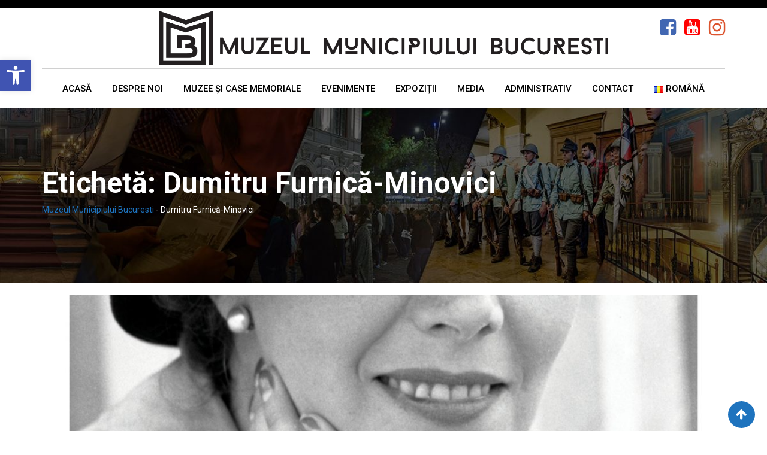

--- FILE ---
content_type: text/html; charset=UTF-8
request_url: https://muzeulbucurestiului.ro/tag/dumitru-furnica-minovici/
body_size: 23184
content:
<!doctype html>
<html lang="ro-RO">
<head>
	<meta charset="UTF-8">
	<meta name="viewport" content="width=device-width, initial-scale=1.0">
	<meta http-equiv="X-UA-Compatible" content="IE=edge">
	<link rel="profile" href="http://gmpg.org/xfn/11">
	<link rel="pingback" href="https://muzeulbucurestiului.ro/xmlrpc.php">
	<title>Dumitru Furnică-Minovici &#8211; Muzeul Municipiului Bucuresti</title>
<link href="https://fonts.googleapis.com/css?family=Roboto+Condensed:100,100i,200,200i,300,300i,400,400i,500,500i,600,600i,700,700i,800,800i,900,900i" rel="stylesheet"><meta name='robots' content='max-image-preview:large' />
	<style>img:is([sizes="auto" i], [sizes^="auto," i]) { contain-intrinsic-size: 3000px 1500px }</style>
	<noscript><style>#preloader{display:none;}</style></noscript><link rel='dns-prefetch' href='//public.tockify.com' />
<link rel='dns-prefetch' href='//fonts.googleapis.com' />
<link rel='preconnect' href='https://fonts.gstatic.com' crossorigin />
<link rel="alternate" type="application/rss+xml" title="Muzeul Municipiului Bucuresti &raquo; Flux" href="https://muzeulbucurestiului.ro/feed/" />
<link rel="alternate" type="application/rss+xml" title="Muzeul Municipiului Bucuresti &raquo; Flux etichetă Dumitru Furnică-Minovici" href="https://muzeulbucurestiului.ro/tag/dumitru-furnica-minovici/feed/" />
		<!-- This site uses the Google Analytics by MonsterInsights plugin v9.11.1 - Using Analytics tracking - https://www.monsterinsights.com/ -->
							<script src="//www.googletagmanager.com/gtag/js?id=G-XWK13F7VHR"  data-cfasync="false" data-wpfc-render="false" type="text/javascript" async></script>
			<script data-cfasync="false" data-wpfc-render="false" type="text/javascript">
				var mi_version = '9.11.1';
				var mi_track_user = true;
				var mi_no_track_reason = '';
								var MonsterInsightsDefaultLocations = {"page_location":"https:\/\/muzeulbucurestiului.ro\/tag\/dumitru-furnica-minovici\/"};
								if ( typeof MonsterInsightsPrivacyGuardFilter === 'function' ) {
					var MonsterInsightsLocations = (typeof MonsterInsightsExcludeQuery === 'object') ? MonsterInsightsPrivacyGuardFilter( MonsterInsightsExcludeQuery ) : MonsterInsightsPrivacyGuardFilter( MonsterInsightsDefaultLocations );
				} else {
					var MonsterInsightsLocations = (typeof MonsterInsightsExcludeQuery === 'object') ? MonsterInsightsExcludeQuery : MonsterInsightsDefaultLocations;
				}

								var disableStrs = [
										'ga-disable-G-XWK13F7VHR',
									];

				/* Function to detect opted out users */
				function __gtagTrackerIsOptedOut() {
					for (var index = 0; index < disableStrs.length; index++) {
						if (document.cookie.indexOf(disableStrs[index] + '=true') > -1) {
							return true;
						}
					}

					return false;
				}

				/* Disable tracking if the opt-out cookie exists. */
				if (__gtagTrackerIsOptedOut()) {
					for (var index = 0; index < disableStrs.length; index++) {
						window[disableStrs[index]] = true;
					}
				}

				/* Opt-out function */
				function __gtagTrackerOptout() {
					for (var index = 0; index < disableStrs.length; index++) {
						document.cookie = disableStrs[index] + '=true; expires=Thu, 31 Dec 2099 23:59:59 UTC; path=/';
						window[disableStrs[index]] = true;
					}
				}

				if ('undefined' === typeof gaOptout) {
					function gaOptout() {
						__gtagTrackerOptout();
					}
				}
								window.dataLayer = window.dataLayer || [];

				window.MonsterInsightsDualTracker = {
					helpers: {},
					trackers: {},
				};
				if (mi_track_user) {
					function __gtagDataLayer() {
						dataLayer.push(arguments);
					}

					function __gtagTracker(type, name, parameters) {
						if (!parameters) {
							parameters = {};
						}

						if (parameters.send_to) {
							__gtagDataLayer.apply(null, arguments);
							return;
						}

						if (type === 'event') {
														parameters.send_to = monsterinsights_frontend.v4_id;
							var hookName = name;
							if (typeof parameters['event_category'] !== 'undefined') {
								hookName = parameters['event_category'] + ':' + name;
							}

							if (typeof MonsterInsightsDualTracker.trackers[hookName] !== 'undefined') {
								MonsterInsightsDualTracker.trackers[hookName](parameters);
							} else {
								__gtagDataLayer('event', name, parameters);
							}
							
						} else {
							__gtagDataLayer.apply(null, arguments);
						}
					}

					__gtagTracker('js', new Date());
					__gtagTracker('set', {
						'developer_id.dZGIzZG': true,
											});
					if ( MonsterInsightsLocations.page_location ) {
						__gtagTracker('set', MonsterInsightsLocations);
					}
										__gtagTracker('config', 'G-XWK13F7VHR', {"forceSSL":"true","link_attribution":"true"} );
										window.gtag = __gtagTracker;										(function () {
						/* https://developers.google.com/analytics/devguides/collection/analyticsjs/ */
						/* ga and __gaTracker compatibility shim. */
						var noopfn = function () {
							return null;
						};
						var newtracker = function () {
							return new Tracker();
						};
						var Tracker = function () {
							return null;
						};
						var p = Tracker.prototype;
						p.get = noopfn;
						p.set = noopfn;
						p.send = function () {
							var args = Array.prototype.slice.call(arguments);
							args.unshift('send');
							__gaTracker.apply(null, args);
						};
						var __gaTracker = function () {
							var len = arguments.length;
							if (len === 0) {
								return;
							}
							var f = arguments[len - 1];
							if (typeof f !== 'object' || f === null || typeof f.hitCallback !== 'function') {
								if ('send' === arguments[0]) {
									var hitConverted, hitObject = false, action;
									if ('event' === arguments[1]) {
										if ('undefined' !== typeof arguments[3]) {
											hitObject = {
												'eventAction': arguments[3],
												'eventCategory': arguments[2],
												'eventLabel': arguments[4],
												'value': arguments[5] ? arguments[5] : 1,
											}
										}
									}
									if ('pageview' === arguments[1]) {
										if ('undefined' !== typeof arguments[2]) {
											hitObject = {
												'eventAction': 'page_view',
												'page_path': arguments[2],
											}
										}
									}
									if (typeof arguments[2] === 'object') {
										hitObject = arguments[2];
									}
									if (typeof arguments[5] === 'object') {
										Object.assign(hitObject, arguments[5]);
									}
									if ('undefined' !== typeof arguments[1].hitType) {
										hitObject = arguments[1];
										if ('pageview' === hitObject.hitType) {
											hitObject.eventAction = 'page_view';
										}
									}
									if (hitObject) {
										action = 'timing' === arguments[1].hitType ? 'timing_complete' : hitObject.eventAction;
										hitConverted = mapArgs(hitObject);
										__gtagTracker('event', action, hitConverted);
									}
								}
								return;
							}

							function mapArgs(args) {
								var arg, hit = {};
								var gaMap = {
									'eventCategory': 'event_category',
									'eventAction': 'event_action',
									'eventLabel': 'event_label',
									'eventValue': 'event_value',
									'nonInteraction': 'non_interaction',
									'timingCategory': 'event_category',
									'timingVar': 'name',
									'timingValue': 'value',
									'timingLabel': 'event_label',
									'page': 'page_path',
									'location': 'page_location',
									'title': 'page_title',
									'referrer' : 'page_referrer',
								};
								for (arg in args) {
																		if (!(!args.hasOwnProperty(arg) || !gaMap.hasOwnProperty(arg))) {
										hit[gaMap[arg]] = args[arg];
									} else {
										hit[arg] = args[arg];
									}
								}
								return hit;
							}

							try {
								f.hitCallback();
							} catch (ex) {
							}
						};
						__gaTracker.create = newtracker;
						__gaTracker.getByName = newtracker;
						__gaTracker.getAll = function () {
							return [];
						};
						__gaTracker.remove = noopfn;
						__gaTracker.loaded = true;
						window['__gaTracker'] = __gaTracker;
					})();
									} else {
										console.log("");
					(function () {
						function __gtagTracker() {
							return null;
						}

						window['__gtagTracker'] = __gtagTracker;
						window['gtag'] = __gtagTracker;
					})();
									}
			</script>
							<!-- / Google Analytics by MonsterInsights -->
		<script type="text/javascript">
/* <![CDATA[ */
window._wpemojiSettings = {"baseUrl":"https:\/\/s.w.org\/images\/core\/emoji\/16.0.1\/72x72\/","ext":".png","svgUrl":"https:\/\/s.w.org\/images\/core\/emoji\/16.0.1\/svg\/","svgExt":".svg","source":{"concatemoji":"https:\/\/muzeulbucurestiului.ro\/wp-includes\/js\/wp-emoji-release.min.js?ver=6.8.3"}};
/*! This file is auto-generated */
!function(s,n){var o,i,e;function c(e){try{var t={supportTests:e,timestamp:(new Date).valueOf()};sessionStorage.setItem(o,JSON.stringify(t))}catch(e){}}function p(e,t,n){e.clearRect(0,0,e.canvas.width,e.canvas.height),e.fillText(t,0,0);var t=new Uint32Array(e.getImageData(0,0,e.canvas.width,e.canvas.height).data),a=(e.clearRect(0,0,e.canvas.width,e.canvas.height),e.fillText(n,0,0),new Uint32Array(e.getImageData(0,0,e.canvas.width,e.canvas.height).data));return t.every(function(e,t){return e===a[t]})}function u(e,t){e.clearRect(0,0,e.canvas.width,e.canvas.height),e.fillText(t,0,0);for(var n=e.getImageData(16,16,1,1),a=0;a<n.data.length;a++)if(0!==n.data[a])return!1;return!0}function f(e,t,n,a){switch(t){case"flag":return n(e,"\ud83c\udff3\ufe0f\u200d\u26a7\ufe0f","\ud83c\udff3\ufe0f\u200b\u26a7\ufe0f")?!1:!n(e,"\ud83c\udde8\ud83c\uddf6","\ud83c\udde8\u200b\ud83c\uddf6")&&!n(e,"\ud83c\udff4\udb40\udc67\udb40\udc62\udb40\udc65\udb40\udc6e\udb40\udc67\udb40\udc7f","\ud83c\udff4\u200b\udb40\udc67\u200b\udb40\udc62\u200b\udb40\udc65\u200b\udb40\udc6e\u200b\udb40\udc67\u200b\udb40\udc7f");case"emoji":return!a(e,"\ud83e\udedf")}return!1}function g(e,t,n,a){var r="undefined"!=typeof WorkerGlobalScope&&self instanceof WorkerGlobalScope?new OffscreenCanvas(300,150):s.createElement("canvas"),o=r.getContext("2d",{willReadFrequently:!0}),i=(o.textBaseline="top",o.font="600 32px Arial",{});return e.forEach(function(e){i[e]=t(o,e,n,a)}),i}function t(e){var t=s.createElement("script");t.src=e,t.defer=!0,s.head.appendChild(t)}"undefined"!=typeof Promise&&(o="wpEmojiSettingsSupports",i=["flag","emoji"],n.supports={everything:!0,everythingExceptFlag:!0},e=new Promise(function(e){s.addEventListener("DOMContentLoaded",e,{once:!0})}),new Promise(function(t){var n=function(){try{var e=JSON.parse(sessionStorage.getItem(o));if("object"==typeof e&&"number"==typeof e.timestamp&&(new Date).valueOf()<e.timestamp+604800&&"object"==typeof e.supportTests)return e.supportTests}catch(e){}return null}();if(!n){if("undefined"!=typeof Worker&&"undefined"!=typeof OffscreenCanvas&&"undefined"!=typeof URL&&URL.createObjectURL&&"undefined"!=typeof Blob)try{var e="postMessage("+g.toString()+"("+[JSON.stringify(i),f.toString(),p.toString(),u.toString()].join(",")+"));",a=new Blob([e],{type:"text/javascript"}),r=new Worker(URL.createObjectURL(a),{name:"wpTestEmojiSupports"});return void(r.onmessage=function(e){c(n=e.data),r.terminate(),t(n)})}catch(e){}c(n=g(i,f,p,u))}t(n)}).then(function(e){for(var t in e)n.supports[t]=e[t],n.supports.everything=n.supports.everything&&n.supports[t],"flag"!==t&&(n.supports.everythingExceptFlag=n.supports.everythingExceptFlag&&n.supports[t]);n.supports.everythingExceptFlag=n.supports.everythingExceptFlag&&!n.supports.flag,n.DOMReady=!1,n.readyCallback=function(){n.DOMReady=!0}}).then(function(){return e}).then(function(){var e;n.supports.everything||(n.readyCallback(),(e=n.source||{}).concatemoji?t(e.concatemoji):e.wpemoji&&e.twemoji&&(t(e.twemoji),t(e.wpemoji)))}))}((window,document),window._wpemojiSettings);
/* ]]> */
</script>
<link rel='stylesheet' id='layerslider-css' href='https://muzeulbucurestiului.ro/wp-content/plugins/LayerSlider/assets/static/layerslider/css/layerslider.css?ver=7.10.1' type='text/css' media='all' />
<link rel='stylesheet' id='ls-user-css' href='https://muzeulbucurestiului.ro/wp-content/uploads/layerslider.custom.css?ver=1530450887' type='text/css' media='all' />
<style id='wp-emoji-styles-inline-css' type='text/css'>

	img.wp-smiley, img.emoji {
		display: inline !important;
		border: none !important;
		box-shadow: none !important;
		height: 1em !important;
		width: 1em !important;
		margin: 0 0.07em !important;
		vertical-align: -0.1em !important;
		background: none !important;
		padding: 0 !important;
	}
</style>
<link rel='stylesheet' id='wp-block-library-css' href='https://muzeulbucurestiului.ro/wp-includes/css/dist/block-library/style.min.css?ver=6.8.3' type='text/css' media='all' />
<style id='classic-theme-styles-inline-css' type='text/css'>
/*! This file is auto-generated */
.wp-block-button__link{color:#fff;background-color:#32373c;border-radius:9999px;box-shadow:none;text-decoration:none;padding:calc(.667em + 2px) calc(1.333em + 2px);font-size:1.125em}.wp-block-file__button{background:#32373c;color:#fff;text-decoration:none}
</style>
<style id='pdfemb-pdf-embedder-viewer-style-inline-css' type='text/css'>
.wp-block-pdfemb-pdf-embedder-viewer{max-width:none}

</style>
<style id='global-styles-inline-css' type='text/css'>
:root{--wp--preset--aspect-ratio--square: 1;--wp--preset--aspect-ratio--4-3: 4/3;--wp--preset--aspect-ratio--3-4: 3/4;--wp--preset--aspect-ratio--3-2: 3/2;--wp--preset--aspect-ratio--2-3: 2/3;--wp--preset--aspect-ratio--16-9: 16/9;--wp--preset--aspect-ratio--9-16: 9/16;--wp--preset--color--black: #000000;--wp--preset--color--cyan-bluish-gray: #abb8c3;--wp--preset--color--white: #ffffff;--wp--preset--color--pale-pink: #f78da7;--wp--preset--color--vivid-red: #cf2e2e;--wp--preset--color--luminous-vivid-orange: #ff6900;--wp--preset--color--luminous-vivid-amber: #fcb900;--wp--preset--color--light-green-cyan: #7bdcb5;--wp--preset--color--vivid-green-cyan: #00d084;--wp--preset--color--pale-cyan-blue: #8ed1fc;--wp--preset--color--vivid-cyan-blue: #0693e3;--wp--preset--color--vivid-purple: #9b51e0;--wp--preset--gradient--vivid-cyan-blue-to-vivid-purple: linear-gradient(135deg,rgba(6,147,227,1) 0%,rgb(155,81,224) 100%);--wp--preset--gradient--light-green-cyan-to-vivid-green-cyan: linear-gradient(135deg,rgb(122,220,180) 0%,rgb(0,208,130) 100%);--wp--preset--gradient--luminous-vivid-amber-to-luminous-vivid-orange: linear-gradient(135deg,rgba(252,185,0,1) 0%,rgba(255,105,0,1) 100%);--wp--preset--gradient--luminous-vivid-orange-to-vivid-red: linear-gradient(135deg,rgba(255,105,0,1) 0%,rgb(207,46,46) 100%);--wp--preset--gradient--very-light-gray-to-cyan-bluish-gray: linear-gradient(135deg,rgb(238,238,238) 0%,rgb(169,184,195) 100%);--wp--preset--gradient--cool-to-warm-spectrum: linear-gradient(135deg,rgb(74,234,220) 0%,rgb(151,120,209) 20%,rgb(207,42,186) 40%,rgb(238,44,130) 60%,rgb(251,105,98) 80%,rgb(254,248,76) 100%);--wp--preset--gradient--blush-light-purple: linear-gradient(135deg,rgb(255,206,236) 0%,rgb(152,150,240) 100%);--wp--preset--gradient--blush-bordeaux: linear-gradient(135deg,rgb(254,205,165) 0%,rgb(254,45,45) 50%,rgb(107,0,62) 100%);--wp--preset--gradient--luminous-dusk: linear-gradient(135deg,rgb(255,203,112) 0%,rgb(199,81,192) 50%,rgb(65,88,208) 100%);--wp--preset--gradient--pale-ocean: linear-gradient(135deg,rgb(255,245,203) 0%,rgb(182,227,212) 50%,rgb(51,167,181) 100%);--wp--preset--gradient--electric-grass: linear-gradient(135deg,rgb(202,248,128) 0%,rgb(113,206,126) 100%);--wp--preset--gradient--midnight: linear-gradient(135deg,rgb(2,3,129) 0%,rgb(40,116,252) 100%);--wp--preset--font-size--small: 13px;--wp--preset--font-size--medium: 20px;--wp--preset--font-size--large: 36px;--wp--preset--font-size--x-large: 42px;--wp--preset--spacing--20: 0.44rem;--wp--preset--spacing--30: 0.67rem;--wp--preset--spacing--40: 1rem;--wp--preset--spacing--50: 1.5rem;--wp--preset--spacing--60: 2.25rem;--wp--preset--spacing--70: 3.38rem;--wp--preset--spacing--80: 5.06rem;--wp--preset--shadow--natural: 6px 6px 9px rgba(0, 0, 0, 0.2);--wp--preset--shadow--deep: 12px 12px 50px rgba(0, 0, 0, 0.4);--wp--preset--shadow--sharp: 6px 6px 0px rgba(0, 0, 0, 0.2);--wp--preset--shadow--outlined: 6px 6px 0px -3px rgba(255, 255, 255, 1), 6px 6px rgba(0, 0, 0, 1);--wp--preset--shadow--crisp: 6px 6px 0px rgba(0, 0, 0, 1);}:where(.is-layout-flex){gap: 0.5em;}:where(.is-layout-grid){gap: 0.5em;}body .is-layout-flex{display: flex;}.is-layout-flex{flex-wrap: wrap;align-items: center;}.is-layout-flex > :is(*, div){margin: 0;}body .is-layout-grid{display: grid;}.is-layout-grid > :is(*, div){margin: 0;}:where(.wp-block-columns.is-layout-flex){gap: 2em;}:where(.wp-block-columns.is-layout-grid){gap: 2em;}:where(.wp-block-post-template.is-layout-flex){gap: 1.25em;}:where(.wp-block-post-template.is-layout-grid){gap: 1.25em;}.has-black-color{color: var(--wp--preset--color--black) !important;}.has-cyan-bluish-gray-color{color: var(--wp--preset--color--cyan-bluish-gray) !important;}.has-white-color{color: var(--wp--preset--color--white) !important;}.has-pale-pink-color{color: var(--wp--preset--color--pale-pink) !important;}.has-vivid-red-color{color: var(--wp--preset--color--vivid-red) !important;}.has-luminous-vivid-orange-color{color: var(--wp--preset--color--luminous-vivid-orange) !important;}.has-luminous-vivid-amber-color{color: var(--wp--preset--color--luminous-vivid-amber) !important;}.has-light-green-cyan-color{color: var(--wp--preset--color--light-green-cyan) !important;}.has-vivid-green-cyan-color{color: var(--wp--preset--color--vivid-green-cyan) !important;}.has-pale-cyan-blue-color{color: var(--wp--preset--color--pale-cyan-blue) !important;}.has-vivid-cyan-blue-color{color: var(--wp--preset--color--vivid-cyan-blue) !important;}.has-vivid-purple-color{color: var(--wp--preset--color--vivid-purple) !important;}.has-black-background-color{background-color: var(--wp--preset--color--black) !important;}.has-cyan-bluish-gray-background-color{background-color: var(--wp--preset--color--cyan-bluish-gray) !important;}.has-white-background-color{background-color: var(--wp--preset--color--white) !important;}.has-pale-pink-background-color{background-color: var(--wp--preset--color--pale-pink) !important;}.has-vivid-red-background-color{background-color: var(--wp--preset--color--vivid-red) !important;}.has-luminous-vivid-orange-background-color{background-color: var(--wp--preset--color--luminous-vivid-orange) !important;}.has-luminous-vivid-amber-background-color{background-color: var(--wp--preset--color--luminous-vivid-amber) !important;}.has-light-green-cyan-background-color{background-color: var(--wp--preset--color--light-green-cyan) !important;}.has-vivid-green-cyan-background-color{background-color: var(--wp--preset--color--vivid-green-cyan) !important;}.has-pale-cyan-blue-background-color{background-color: var(--wp--preset--color--pale-cyan-blue) !important;}.has-vivid-cyan-blue-background-color{background-color: var(--wp--preset--color--vivid-cyan-blue) !important;}.has-vivid-purple-background-color{background-color: var(--wp--preset--color--vivid-purple) !important;}.has-black-border-color{border-color: var(--wp--preset--color--black) !important;}.has-cyan-bluish-gray-border-color{border-color: var(--wp--preset--color--cyan-bluish-gray) !important;}.has-white-border-color{border-color: var(--wp--preset--color--white) !important;}.has-pale-pink-border-color{border-color: var(--wp--preset--color--pale-pink) !important;}.has-vivid-red-border-color{border-color: var(--wp--preset--color--vivid-red) !important;}.has-luminous-vivid-orange-border-color{border-color: var(--wp--preset--color--luminous-vivid-orange) !important;}.has-luminous-vivid-amber-border-color{border-color: var(--wp--preset--color--luminous-vivid-amber) !important;}.has-light-green-cyan-border-color{border-color: var(--wp--preset--color--light-green-cyan) !important;}.has-vivid-green-cyan-border-color{border-color: var(--wp--preset--color--vivid-green-cyan) !important;}.has-pale-cyan-blue-border-color{border-color: var(--wp--preset--color--pale-cyan-blue) !important;}.has-vivid-cyan-blue-border-color{border-color: var(--wp--preset--color--vivid-cyan-blue) !important;}.has-vivid-purple-border-color{border-color: var(--wp--preset--color--vivid-purple) !important;}.has-vivid-cyan-blue-to-vivid-purple-gradient-background{background: var(--wp--preset--gradient--vivid-cyan-blue-to-vivid-purple) !important;}.has-light-green-cyan-to-vivid-green-cyan-gradient-background{background: var(--wp--preset--gradient--light-green-cyan-to-vivid-green-cyan) !important;}.has-luminous-vivid-amber-to-luminous-vivid-orange-gradient-background{background: var(--wp--preset--gradient--luminous-vivid-amber-to-luminous-vivid-orange) !important;}.has-luminous-vivid-orange-to-vivid-red-gradient-background{background: var(--wp--preset--gradient--luminous-vivid-orange-to-vivid-red) !important;}.has-very-light-gray-to-cyan-bluish-gray-gradient-background{background: var(--wp--preset--gradient--very-light-gray-to-cyan-bluish-gray) !important;}.has-cool-to-warm-spectrum-gradient-background{background: var(--wp--preset--gradient--cool-to-warm-spectrum) !important;}.has-blush-light-purple-gradient-background{background: var(--wp--preset--gradient--blush-light-purple) !important;}.has-blush-bordeaux-gradient-background{background: var(--wp--preset--gradient--blush-bordeaux) !important;}.has-luminous-dusk-gradient-background{background: var(--wp--preset--gradient--luminous-dusk) !important;}.has-pale-ocean-gradient-background{background: var(--wp--preset--gradient--pale-ocean) !important;}.has-electric-grass-gradient-background{background: var(--wp--preset--gradient--electric-grass) !important;}.has-midnight-gradient-background{background: var(--wp--preset--gradient--midnight) !important;}.has-small-font-size{font-size: var(--wp--preset--font-size--small) !important;}.has-medium-font-size{font-size: var(--wp--preset--font-size--medium) !important;}.has-large-font-size{font-size: var(--wp--preset--font-size--large) !important;}.has-x-large-font-size{font-size: var(--wp--preset--font-size--x-large) !important;}
:where(.wp-block-post-template.is-layout-flex){gap: 1.25em;}:where(.wp-block-post-template.is-layout-grid){gap: 1.25em;}
:where(.wp-block-columns.is-layout-flex){gap: 2em;}:where(.wp-block-columns.is-layout-grid){gap: 2em;}
:root :where(.wp-block-pullquote){font-size: 1.5em;line-height: 1.6;}
</style>
<link rel='stylesheet' id='inf-font-awesome-css' href='https://muzeulbucurestiului.ro/wp-content/plugins/blog-designer-pack/assets/css/font-awesome.min.css?ver=4.0.8' type='text/css' media='all' />
<link rel='stylesheet' id='owl-carousel-css' href='https://muzeulbucurestiului.ro/wp-content/plugins/blog-designer-pack/assets/css/owl.carousel.min.css?ver=4.0.8' type='text/css' media='all' />
<link rel='stylesheet' id='bdpp-public-style-css' href='https://muzeulbucurestiului.ro/wp-content/plugins/blog-designer-pack/assets/css/bdpp-public.min.css?ver=4.0.8' type='text/css' media='all' />
<link rel='stylesheet' id='spbd-front-style-css' href='https://muzeulbucurestiului.ro/wp-content/plugins/sp-blog-designer/assets/css/sp-blogs.css?ver=1.0.0' type='text/css' media='all' />
<link rel='stylesheet' id='slick-style-css' href='https://muzeulbucurestiului.ro/wp-content/plugins/sp-blog-designer/assets/css/slick.css?ver=1.0.0' type='text/css' media='all' />
<link rel='stylesheet' id='pojo-a11y-css' href='https://muzeulbucurestiului.ro/wp-content/plugins/pojo-accessibility/modules/legacy/assets/css/style.min.css?ver=1.0.0' type='text/css' media='all' />
<link rel='stylesheet' id='wpdreams-asl-basic-css' href='https://muzeulbucurestiului.ro/wp-content/plugins/ajax-search-lite/css/style.basic.css?ver=4.13.4' type='text/css' media='all' />
<style id='wpdreams-asl-basic-inline-css' type='text/css'>

					div[id*='ajaxsearchlitesettings'].searchsettings .asl_option_inner label {
						font-size: 0px !important;
						color: rgba(0, 0, 0, 0);
					}
					div[id*='ajaxsearchlitesettings'].searchsettings .asl_option_inner label:after {
						font-size: 11px !important;
						position: absolute;
						top: 0;
						left: 0;
						z-index: 1;
					}
					.asl_w_container {
						width: 100%;
						margin: 0px 0px 0px 0px;
						min-width: 200px;
					}
					div[id*='ajaxsearchlite'].asl_m {
						width: 100%;
					}
					div[id*='ajaxsearchliteres'].wpdreams_asl_results div.resdrg span.highlighted {
						font-weight: bold;
						color: rgba(217, 49, 43, 1);
						background-color: rgba(238, 238, 238, 1);
					}
					div[id*='ajaxsearchliteres'].wpdreams_asl_results .results img.asl_image {
						width: 70px;
						height: 70px;
						object-fit: cover;
					}
					div[id*='ajaxsearchlite'].asl_r .results {
						max-height: none;
					}
					div[id*='ajaxsearchlite'].asl_r {
						position: absolute;
					}
				
						div.asl_r.asl_w.vertical .results .item::after {
							display: block;
							position: absolute;
							bottom: 0;
							content: '';
							height: 1px;
							width: 100%;
							background: #D8D8D8;
						}
						div.asl_r.asl_w.vertical .results .item.asl_last_item::after {
							display: none;
						}
					
</style>
<link rel='stylesheet' id='wpdreams-asl-instance-css' href='https://muzeulbucurestiului.ro/wp-content/plugins/ajax-search-lite/css/style-curvy-black.css?ver=4.13.4' type='text/css' media='all' />
<link rel='stylesheet' id='eikra-gfonts-css' href='//fonts.googleapis.com/css?family=Roboto%3A400%2C400i%2C500%2C500i%2C700%2C700i%26subset%3Dlatin%2Clatin-ext&#038;ver=1.2' type='text/css' media='all' />
<link rel='stylesheet' id='bootstrap-css' href='https://muzeulbucurestiului.ro/wp-content/themes/mmb/assets/css/bootstrap.min.css?ver=1.2' type='text/css' media='all' />
<link rel='stylesheet' id='font-awesome-css' href='https://muzeulbucurestiului.ro/wp-content/plugins/js_composer/assets/lib/bower/font-awesome/css/font-awesome.min.css?ver=6.5.3' type='text/css' media='all' />
<link rel='stylesheet' id='eikra-meanmenu-css' href='https://muzeulbucurestiului.ro/wp-content/themes/mmb/assets/css/meanmenu.css?ver=1.2' type='text/css' media='all' />
<link rel='stylesheet' id='eikra-default-css' href='https://muzeulbucurestiului.ro/wp-content/themes/mmb/assets/css/default.css?ver=1.2' type='text/css' media='all' />
<link rel='stylesheet' id='eikra-style-css' href='https://muzeulbucurestiului.ro/wp-content/themes/mmb/assets/css/style.css?ver=1.2' type='text/css' media='all' />
<style id='eikra-style-inline-css' type='text/css'>
	.entry-banner {
			background: url(https://muzeulbucurestiului.ro/wp-content/uploads/2018/05/bannerX-1200x325.jpg) no-repeat scroll center center / cover;
		}
	.content-area {
		padding-top: 20px;
		padding-bottom: 20px;
	}
	
</style>
<link rel='stylesheet' id='eikra-vc-css' href='https://muzeulbucurestiului.ro/wp-content/themes/mmb/assets/css/vc.css?ver=1.2' type='text/css' media='all' />
<link rel='stylesheet' id='lepopup-style-css' href='https://muzeulbucurestiului.ro/wp-content/plugins/halfdata-green-popups/css/style.css?ver=7.49' type='text/css' media='all' />
<link rel='stylesheet' id='airdatepicker-css' href='https://muzeulbucurestiului.ro/wp-content/plugins/halfdata-green-popups/css/airdatepicker.css?ver=7.49' type='text/css' media='all' />
<link rel="preload" as="style" href="https://fonts.googleapis.com/css?family=Roboto:500,400&#038;display=swap&#038;ver=1764106046" /><link rel="stylesheet" href="https://fonts.googleapis.com/css?family=Roboto:500,400&#038;display=swap&#038;ver=1764106046" media="print" onload="this.media='all'"><noscript><link rel="stylesheet" href="https://fonts.googleapis.com/css?family=Roboto:500,400&#038;display=swap&#038;ver=1764106046" /></noscript><link rel='stylesheet' id='eikra-learnpress-css' href='https://muzeulbucurestiului.ro/wp-content/themes/mmb/assets/css/learnpress.css?ver=1.2' type='text/css' media='all' />
<style id='eikra-dynamic-inline-css' type='text/css'>
 .primary-color { color: #000000; } .secondery-color { color: #1e73be; } .primary-bgcolor { background-color: #000000; } .secondery-bgcolor { background-color: #1e73be; } #tophead {   background-color: #000000; } #tophead, #tophead a, #tophead .tophead-social li a, #tophead .tophead-social li a:hover {   color: #d0d6dd; } #tophead .tophead-contact .fa, #tophead .tophead-address .fa { color: #ffffff; } .trheader #tophead, .trheader #tophead a, .trheader #tophead .tophead-social li a, .trheader #tophead .tophead-social li a:hover { color: #d0d6dd; } .topbar-style-4 #tophead a.topbar-btn { background-color: #1e73be; border-color: #1e73be; color: #000000; } .site-header .main-navigation ul li a { font-family: Roboto, sans-serif; font-size : 15px; font-weight : 500; line-height : 24px; color: #000000; text-transform : uppercase; font-style: normal; } .site-header .main-navigation ul.menu > li > a:hover, .site-header .main-navigation ul.menu > li.current-menu-item > a, .site-header .main-navigation ul.menu > li.current > a { color: #1e73be; } .site-header .main-navigation ul li a.active { color: #1e73be !important; } .trheader.non-stick .site-header .main-navigation ul.menu > li > a, .trheader.non-stick .site-header .main-navigation ul.menu > li > a:hover, .trheader.non-stick .site-header .main-navigation ul.menu > li.current-menu-item > a, .trheader.non-stick .site-header .main-navigation ul.menu > li.current > a, .trheader.non-stick .site-header .search-box .search-button i, .trheader.non-stick .header-icon-seperator, .trheader.non-stick .header-icon-area .cart-icon-area > a, .trheader.non-stick .additional-menu-area a.side-menu-trigger { color: #ffffff; } .header-style-6 .site-header .main-navigation ul.menu > li > a { color: #ffffff; } .header-style-6 .site-header .main-navigation ul.menu > li > a:hover, .header-style-6 .site-header .main-navigation ul.menu > li.current-menu-item > a, .header-style-6 .site-header .main-navigation ul.menu > li.current > a { color: #1e73be; } .site-header .main-navigation ul li ul li { background-color: #000000; } .site-header .main-navigation ul li ul li:hover { background-color: #000000; } .site-header .main-navigation ul li ul li a { font-family: Roboto, sans-serif; font-size : 14px; font-weight : 400; line-height : 21px; color: #ffffff; text-transform : uppercase; font-style: normal; } .site-header .main-navigation ul li ul li:hover > a { color: #1e73be; } .stick .site-header { border-color: #000000} .site-header .main-navigation ul li.mega-menu > ul.sub-menu { background-color: #000000} .site-header .main-navigation ul li.mega-menu ul.sub-menu li a { color: #ffffff} .site-header .main-navigation ul li.mega-menu ul.sub-menu li a:hover { background-color: #000000; color: #1e73be; } .mean-container a.meanmenu-reveal, .mean-container .mean-nav ul li a.mean-expand { color: #1e73be; } .mean-container a.meanmenu-reveal span { background-color: #1e73be; } .mean-container .mean-bar { border-color: #1e73be; } .mean-container .mean-nav ul li a { font-family: Roboto, sans-serif; font-size : 14px; font-weight : 400; line-height : 21px; color: #000000; text-transform : uppercase; font-style: normal; } .mean-container .mean-nav ul li a:hover, .mean-container .mean-nav > ul > li.current-menu-item > a { color: #1e73be; } .header-icon-area .cart-icon-area .cart-icon-num { background-color: #1e73be; } .site-header .search-box .search-text { border-color: #1e73be; } .header-style-3 .header-social li a:hover, .header-style-3.trheader .header-social li a:hover { color: #1e73be; } .header-style-3.trheader .header-contact li a, .header-style-3.trheader .header-social li a { color: #ffffff; } .header-style-4 .header-social li a:hover { color: #1e73be; } .header-style-4.trheader .header-contact li a, .header-style-4.trheader .header-social li a { color: #ffffff; } .header-style-5 .header-menu-btn { background-color: #000000; } .trheader.non-stick.header-style-5 .header-menu-btn { color: #ffffff; } .header-style-6 .site-header { background-color: #000000; } .header-style-6 .site-header a.header-menu-btn { background-color: #1e73be; border-color: #1e73be; color: #000000; } .entry-banner .entry-banner-content h1 { color: #ffffff; } .breadcrumb-area .entry-breadcrumb span a, .breadcrumb-area .entry-breadcrumb span a span { color: #1e73be; } .breadcrumb-area .entry-breadcrumb span a:hover, .breadcrumb-area .entry-breadcrumb span a:hover span { color: #ffffff; } .breadcrumb-area .entry-breadcrumb { color: #ffffff; } .breadcrumb-area .entry-breadcrumb > span { color: #ffffff; } #preloader { background-color: #000000; } .scrollToTop { background-color: #1e73be; } .footer-top-area { background-color: #000000; } .footer-top-area .widget > h3 { color: #ffffff; } .footer-top-area .widget { color: #f5f5f5; } .footer-top-area a:link, .footer-top-area a:visited, .footer-top-area widget_nav_menu ul.menu li:before { color: #f5f5f5; } .footer-top-area .widget a:hover, .footer-top-area .widget a:active { color: #ffffff; } .footer-top-area .search-form input.search-submit { color: #000000; } .footer-top-area .widget_nav_menu ul.menu li:before { color: #1e73be; } .footer-bottom-area { background-color: #444444; color: #ffffff; } .search-form input.search-submit { background-color: #000000; border-color: #000000; } .search-form input.search-submit a:hover { color: #000000; } .widget ul li a:hover { color: #1e73be; } .sidebar-widget-area .widget > h3 { color: #000000; } .sidebar-widget-area .widget > h3:after { background-color: #1e73be; } .sidebar-widget-area .widget_tag_cloud a { color: #000000; } .sidebar-widget-area .widget_tag_cloud a:hover { background-color: #000000; } .widget.widget_rdtheme_about ul li a:hover { background-color: #1e73be; border-color: #1e73be; color: #000000; } .widget.widget_rdtheme_info ul li i { color: #1e73be; } body { font-family: Roboto, sans-serif;; font-size: 15px; line-height: 26px; font-weight : 400; font-style: normal; } h1 { font-family: Roboto; font-size: 40px; line-height: 44px; font-weight : 500; font-style: normal; } h2 { font-family: Roboto, sans-serif;; font-size: 28px; line-height: 31px; font-weight : 500; font-style: normal; } h3 { font-family: Roboto, sans-serif;; font-size: 20px; line-height: 26px; font-weight : 500; font-style: normal; } h4 { font-family: Roboto, sans-serif;; font-size: 16px; line-height: 18px; font-weight : 500; font-style: normal; } h5 { font-family: Roboto, sans-serif;; font-size: 14px; line-height: 16px; font-weight : 500; font-style: normal; } h6 { font-family: Roboto, sans-serif;; font-size: 12px; line-height: 14px; font-weight : 500; font-style: normal; } .pagination-area ul li a, .learn-press-pagination ul li a { background-color: #000000 !important; } .pagination-area ul li.active a, .pagination-area ul li a:hover, .pagination-area ul li span.current, .pagination-area ul li .current, .learn-press-pagination ul li.active a, .learn-press-pagination ul li a:hover, .learn-press-pagination ul li span.current, .learn-press-pagination ul li .current { background-color: #1e73be !important; } .error-page-area {   background-color: #1e73be; } .error-page-area .error-page h3 { color: #000000; } .error-page-area .error-page p { color: #634e00; } body .rdtheme-button-1, body .rdtheme-button-1:link { color: #000000; } body .rdtheme-button-1:hover { background-color: #000000; } body a.rdtheme-button-2, body .rdtheme-button-2 { background-color: #000000; } body a.rdtheme-button-2:hover, body .rdtheme-button-2:hover { color: #000000; background-color: #1e73be; } body a.rdtheme-button-3, body .rdtheme-button-3 { background-color: #000000; } body a.rdtheme-button-3:hover, body .rdtheme-button-4:hover { color: #000000; background-color: #1e73be; } .comments-area h3.comment-title { color: #000000; } .comments-area h3.comment-title:after { background-color: #1e73be; } .comments-area .main-comments .comment-meta .comment-author-name, .comments-area .main-comments .comment-meta .comment-author-name a { color: #000000; } .comments-area .main-comments .reply-area a { background-color: #000000; } .comments-area .main-comments .reply-area a:hover { background-color: #1e73be; } #respond .comment-reply-title { color: #000000; } #respond .comment-reply-title:after { background-color: #1e73be; } #respond form .btn-send { background-color: #000000; } #respond form .btn-send:hover { background-color: #1e73be; } a,a:link,a:visited, .entry-header h2.entry-title a, .entry-header .entry-meta ul li a:hover, .entry-footer .tags a:hover, .event-single .event-meta li, .event-single ul li span i, .event-single .event-info h3, .event-single .event-social h3 { color: #000000; } button, input[type="button"], input[type="reset"], input[type="submit"], .entry-header .entry-thumbnail-area .post-date li:nth-child(odd), .event-single .event-thumbnail-area #event-countdown .event-countdown-each:nth-child(odd), .event-single .event-social ul li a, .instructor-single .rtin-content ul.rtin-social li a:hover { background-color: #000000; } a:hover, a:focus, a:active, .entry-header h2.entry-title a:hover, .entry-header h2.entry-title a:hover, .entry-header .entry-meta ul li i, .event-single .event-meta li i { color: #1e73be; } .bar1::after, .bar2::after, .hvr-bounce-to-right:before, .hvr-bounce-to-bottom:before, .entry-header .entry-thumbnail-area .post-date li:nth-child(even), .event-single .event-thumbnail-area #event-countdown .event-countdown-each:nth-child(even), .event-single .event-social ul li a:hover { background-color: #1e73be; } .ls-bar-timer { background-color: #1e73be; border-bottom-color: #1e73be; } .instructor-single .rtin-content ul.rtin-social li a:hover { border-color: #000000; } .list-style-1 li { color: #000000; } .list-style-1 li::before { color: #1e73be; } .rt-course-archive-top .rtin-left .rtin-icons a:hover, .rt-course-grid-view .rt-course-archive-top .rtin-left .rtin-icons a.rtin-grid, .rt-course-list-view .rt-course-archive-top .rtin-left .rtin-icons a.rtin-list, .rt-course-archive-top .rtin-left .rtin-text, .single-lp_course .content-area article.lp_course ul.learn-press-nav-tabs li a, #learn-press-course-curriculum .curriculum-sections .section .section-header, #learn-press-course-curriculum .curriculum-sections .section .section-header .meta .collapse, body.content-item-only .learn-press-content-item-only #learn-press-content-item .learn-press-content-item-title .lp-expand, #course-reviews .course-review-head, #course-reviews .course-reviews-list li .review-text .user-name, .course_enroll_wid .rtin-pricing, .course_enroll_wid .rtin-pricing .course-price, .course_enroll_wid a, .course_enroll_wid button, .course-rate .average-rating, .course-rate .course-each-rating .star-info, .rt-related-courses .owl-custom-nav-title, .rt-lp-profile-tab-nav li.active a, .rt-lp-profile-tab-contents #rt-lp-profile-settings .learn-press-subtabs li a, .rt-lp-profile-tab-contents #rt-lp-profile-settings .learn-press-subtabs li span { color: #000000; } .rt-course-box-2 .rtin-meta .rtin-price, .rt-course-box-3 .rtin-meta .rtin-author span, #popup_container #popup_title, .rt-course-archive-top .rtin-search form button[type="submit"], .single-lp_course .content-area article.lp_course ul.learn-press-nav-tabs li.active, .single-lp_course .content-area article.lp_course ul.learn-press-nav-tabs li:hover, #learn-press-course-curriculum .curriculum-sections .section .section-content li .rtin-center .course-item-meta span, #course-curriculum-popup #popup-main #popup-header .popup-close:hover, #course-curriculum-popup #popup-main #popup-header .sidebar-hide-btn:hover, #course-curriculum-popup #popup-main #popup-header .sidebar-show-btn:hover, #course-curriculum-popup #popup-sidebar #learn-press-course-curriculum .curriculum-sections .section .section-header, #course-curriculum-popup #popup-sidebar #learn-press-course-curriculum .curriculum-sections .section .section-content li:before, body.content-item-only .learn-press-content-item-only #learn-press-content-item .learn-press-content-item-title.content-item-quiz-title .quiz-countdown:after, #course-reviews .course-reviews-list li .review-text .review-meta .review-title, .rt-related-courses .owl-custom-nav .owl-prev:hover, .rt-related-courses .owl-custom-nav .owl-next:hover, .rt-lp-profile-tab-nav li.active a:after, .rt-lp-profile-tab-contents #rt-lp-profile-settings .learn-press-subtabs li a:hover, .rt-lp-profile-tab-contents #rt-lp-profile-settings .learn-press-subtabs li.current span, .rt-lp-socials li a:hover, a.profile-logout-btn { background-color: #000000; } .rt-course-box .rtin-content .rtin-author i, #learn-press-course-curriculum .curriculum-sections .section .section-content li .rtin-left .rtin-left-icon, ul.course-features li:before { color: #1e73be; } .rt-course-box .rtin-thumbnail .rtin-price, .rt-course-box-3 .rtin-thumbnail .rtin-price, .single-lp_course .learn-press-message .learn-press-countdown, #learn-press-course-curriculum .curriculum-sections .section .section-header.active, #learn-press-course-curriculum .curriculum-sections .section .section-header:hover, #course-curriculum-popup #popup-main #popup-header, #course-reviews .course-review-head::after, .course_enroll_wid a, .course_enroll_wid button, .rt-related-courses .owl-custom-nav .owl-prev, .rt-related-courses .owl-custom-nav .owl-next, .rt-lp-profile-tab-contents .rt-lp-title:after, .rt-lp-socials li a { background-color:#1e73be; } .learn-press-message, .rt-lp-profile-tab-contents #rt-lp-profile-settings .learn-press-subtabs li a, .rt-lp-profile-tab-contents #rt-lp-profile-settings .learn-press-subtabs li span { border-color: #000000; } .rt-course-box .rtin-thumbnail a, .course_enroll_wid a, .course_enroll_wid button { border-color: #1e73be; } .rt-course-box .rtin-thumbnail:before { background-color: rgba(0, 0, 0, 0.6); } .woocommerce .widget_price_filter .ui-slider .ui-slider-range, .woocommerce .widget_price_filter .ui-slider .ui-slider-handle, .rt-woo-nav .owl-custom-nav-title::after, .rt-woo-nav .owl-custom-nav .owl-prev:hover, .rt-woo-nav .owl-custom-nav .owl-next:hover, .woocommerce ul.products li.product .onsale, .woocommerce span.onsale, .woocommerce a.added_to_cart, .woocommerce div.product form.cart .button, .woocommerce #respond input#submit, .woocommerce a.button, .woocommerce button.button, .woocommerce input.button, p.demo_store, .woocommerce #respond input#submit.disabled:hover, .woocommerce #respond input#submit:disabled:hover, .woocommerce #respond input#submit[disabled]:disabled:hover, .woocommerce a.button.disabled:hover, .woocommerce a.button:disabled:hover, .woocommerce a.button[disabled]:disabled:hover, .woocommerce button.button.disabled:hover, .woocommerce button.button:disabled:hover, .woocommerce button.button[disabled]:disabled:hover, .woocommerce input.button.disabled:hover, .woocommerce input.button:disabled:hover, .woocommerce input.button[disabled]:disabled:hover, .woocommerce #respond input#submit.alt, .woocommerce a.button.alt, .woocommerce button.button.alt, .woocommerce input.button.alt { background-color: #000000; } .product-grid-view .view-mode ul li.grid-view-nav a, .product-list-view .view-mode ul li.list-view-nav a, .woocommerce ul.products li.product h3 a:hover, .woocommerce ul.products li.product .price, .woocommerce div.product p.price, .woocommerce div.product span.price, .woocommerce div.product .product-meta a:hover, .woocommerce div.product .woocommerce-tabs ul.tabs li.active a, .woocommerce a.woocommerce-review-link:hover, .woocommerce-message::before, .woocommerce-info::before { color: #000000; } .woocommerce-message, .woocommerce-info { border-color: #000000; } .woocommerce .product-thumb-area .overlay { background-color: rgba(0, 0, 0, 0.8); } .woocommerce .product-thumb-area .product-info ul li a { border-color: #1e73be; } .woocommerce .product-thumb-area .product-info ul li a:hover { color: #000000; background-color: #1e73be; } .contact-us-form .wpcf7-submit:hover { background-color: #1e73be; } .rt-vc-pagination .pagination-area ul li a, .rt-vc-pagination .pagination-area ul li span {   background-color: #000000; } .rt-vc-pagination .pagination-area ul li.active a, .rt-vc-pagination .pagination-area ul li a:hover, .rt-vc-pagination .pagination-area ul li .current {   background-color: #1e73be; } body .entry-content .rdtheme-button-5, body .rdtheme-button-5 {   border-color: #1e73be; } body .entry-content .rdtheme-button-5:hover, body .rdtheme-button-5:hover{   background-color: #1e73be;   color: #000000; } body .entry-content .rdtheme-button-6, body .rdtheme-button-6 { background-color: #000000; } body .entry-content .rdtheme-button-6:hover, body .rdtheme-button-6:hover {   background-color: #1e73be;   color: #000000; } body .rdtheme-button-7, body a.rdtheme-button-7 {   background-color: #000000; } body .rdtheme-button-7:hover, body a.rdtheme-button-7:hover {   color: #000000;   background-color: #1e73be; } .entry-content .isotop-btn a:hover, .entry-content .isotop-btn .current {   border-color: #000000 !important;   background-color: #000000 !important; } .rt-owl-nav-1 .section-title .owl-custom-nav-title {   color: #000000; } .rt-owl-nav-1 .section-title .owl-custom-nav .owl-prev, .rt-owl-nav-1 .section-title .owl-custom-nav .owl-next {   background-color: #1e73be; } .rt-owl-nav-1 .section-title .owl-custom-nav .owl-prev:hover, .rt-owl-nav-1 .section-title .owl-custom-nav .owl-next:hover {   background-color: #000000; } .rt-vc-title-left {   color: #000000; } .rt-vc-title h2 {   color: #000000; } .rt-info-box .media-heading, .rt-info-box .media-heading a, .rt-info-box.layout2 i, .rt-info-box.layout3 i, .rt-info-box.layout4:hover .rtin-icon i { color: #000000; } .rt-info-box .media-heading a:hover, .rt-info-box.layout2:hover i, .rt-info-box.layout5 .rtin-icon i, .rt-info-box.layout5:hover .media-heading, .rt-info-box.layout6:hover .media-heading a { color: #1e73be; } .rt-info-box.layout4::before, .rt-info-box.layout4:hover { background-color: #000000; } .rt-info-box.layout5 { background-color: rgba( 0, 0, 0, 0.8 ); } .rt-info-box.layout3:hover i, .rt-info-box.layout4 .rtin-icon i {   background-color: #1e73be; } .rt-vc-infobox-6 .rtin-item .rtin-left .rtin-icon i {   color: #1e73be; } .rt-vc-text-title .rtin-title { color: #000000; } .rt-vc-text-title.style2 .rtin-title::after { background-color: #1e73be; } .rt-vc-text-title.style3 .rtin-btn a {   background-color: #1e73be; } .rt-vc-text-button .rtin-btn a {   background-color: #1e73be; } .rt-vc-cta .rtin-right {   background-color: #000000; } .rt-vc-cta .rtin-right .rtin-btn {   background-color: #1e73be;   border-color: #1e73be;   color: #000000; } .rt-vc-cta.style2 .rtin-right {   background-color: #1e73be; } .rt-vc-cta.style2 .rtin-right .rtin-btn {   background-color: #000000;   border-color: #000000; } .rt-vc-cta.style2 .rtin-right .rtin-btn:hover {   color: #000000; } .rt-vc-posts .rtin-item .media-list .rtin-content-area h3 a {   color: #000000; } .rt-vc-posts .rtin-item .media-list .rtin-content-area h3 a:hover {   color: #1e73be; } .rt-vc-posts .rtin-item .media-list .rtin-content-area .rtin-date {   color: #1e73be; } .rt-vc-research-1 .rtin-item .rtin-title::after, .rt-vc-research-2 .rtin-item .rtin-title::after, .rt-vc-research-3 .rtin-item .rtin-holder .rtin-title a:hover {   background-color: #1e73be; } .rt-vc-research-1 .rtin-item .rtin-title a, .rt-vc-research-2 .rtin-item .rtin-title a, .rt-vc-research-3 .rtin-item .rtin-holder .rtin-title a:hover, .rt-vc-research-3 .rtin-item .rtin-holder .rtin-title a:hover i {   color: #000000; } .rt-vc-research-1 .rtin-item .rtin-title a:hover, .rt-vc-research-2 .rtin-item .rtin-title a:hover, .rt-vc-research-3 .rtin-item .rtin-holder .rtin-title a i {   color: #1e73be; } .rt-vc-research-3 .rtin-item .rtin-holder .rtin-title a {   background-color: #000000; } .rt-vc-event .rtin-item .rtin-calender-holder .rtin-calender {   background-color:#1e73be; } .rt-vc-event .rtin-item .rtin-calender-holder .rtin-calender:before, .rt-vc-event .rtin-item .rtin-calender-holder .rtin-calender:after, .rt-vc-event .rtin-item .rtin-calender-holder .rtin-calender h3, .rt-vc-event .rtin-item .rtin-calender-holder .rtin-calender h3 p, .rt-vc-event .rtin-item .rtin-calender-holder .rtin-calender h3 span, .rt-vc-event .rtin-item .rtin-right h3 a, .rt-vc-event .rtin-item .rtin-right ul li, .rt-vc-event .rtin-btn a:hover {   color: #000000; } .rt-vc-event .rtin-item .rtin-right h3 a:hover {   color: #1e73be; } .rt-vc-counter .rtin-left .rtin-counter {   border-bottom-color: #1e73be; } .rt-vc-counter .rtin-right .rtin-title {   color: #000000; } .rt-vc-testimonial .rt-item .rt-item-content-holder .rt-item-title {   color: #000000; } .rt-vc-testimonial .owl-theme .owl-dots .owl-dot.active span {   background-color: #000000; } .rt-vc-testimonial-2 .rtin-item .rtin-item-designation {   color:#1e73be; } .rt-vc-testimonial-2 .owl-theme .owl-dots .owl-dot:hover span, .rt-vc-testimonial-2 .owl-theme .owl-dots .owl-dot.active span {   background-color: #1e73be;   border-color: #1e73be; } .rt-event-countdown .rt-content h2, .rt-event-countdown .rt-content h3, .rt-event-countdown .rt-date .rt-countdown-section .rt-countdown-text .rtin-count, .rt-event-countdown .rt-date .rt-countdown-section .rt-countdown-text .rtin-text { color: #000000; } .rt-event-countdown .rt-date .rt-countdown-section .countdown-colon, .rt-event-countdown.rt-dark .rt-date .rt-countdown-section .rt-countdown-text .rtin-count { color: #1e73be; } .rt-price-table-box1 span {   color: #000000; } .rt-price-table-box1 .rtin-price {   background-color: #000000; } .rt-price-table-box1 .rtin-btn {   background-color: #1e73be;   border-color: #1e73be;   color: #000000; } .rt-price-table-box1:hover {   background-color: #000000; } .rt-price-table-box1:hover .rtin-price {   background-color: #1e73be; } .rt-pricing-box2 .rtin-title, .rt-pricing-box2 ul li {   color: #000000; } .rt-pricing-box2 .rtin-price {   color: #1e73be; } .rt-price-table-box3 .rtin-title, .rt-price-table-box3 .rtin-price {   color: #000000; } .rt-price-table-box3 .rtin-btn {   background-color: #1e73be; } .rt-price-table-box3.rtin-featured, .rt-price-table-box3:hover {   background-color: #000000; } .rt-gallery-1 .rt-gallery-wrapper .rt-gallery-box:before {   background-color: rgba( 30, 115, 190, 0.8 ); } .rt-gallery-1 .rt-gallery-wrapper .rt-gallery-box .rt-gallery-content a {   background-color: #000000; } .rt-vc-video .rtin-item .rtin-btn {   color: #1e73be; } .rt-vc-video .rtin-item .rtin-btn:hover {   border-color: #1e73be; } .rt-vc-video.rt-light .rtin-item .rtin-title {   color: #000000; } .rt-vc-video.rt-light .rtin-item .rtin-btn {   color: #000000;   border-color: #1e73be; } .rt-vc-contact-1 ul.rtin-item > li > i {   color: #000000; } .rt-vc-contact-1 ul.rtin-item > li .contact-social li a {   color: #000000;   border-color: #000000; } .rt-vc-contact-1 ul.rtin-item > li .contact-social li a:hover {   background-color: #000000; } .rt-vc-contact-2 ul.rtin-item > li {   color: #000000; } .rt-vc-contact-2 ul.rtin-item > li > i {   color: #1e73be; } .rt-vc-contact-2 ul.rtin-item > li.rtin-social-wrap .rtin-social li a {   background-color: #1e73be; } .rt-vc-contact-2 ul.rtin-item > li.rtin-social-wrap .rtin-social li a:hover {   background-color: #000000; } .rt-vc-instructor-1 .rtin-item .rtin-content .rtin-title a {   color: #000000; } .rt-vc-instructor-1 .rtin-item .rtin-content .rtin-title a:hover {   color: #1e73be; } .rt-vc-instructor-1 .rtin-item .rtin-content .rtin-social li a {   background-color: #1e73be; } .rt-vc-instructor-1 .rtin-item .rtin-content .rtin-social li a:hover {   background-color: #000000; } .rt-vc-instructor-2 .rtin-item .rtin-content .rtin-title a, .rt-vc-instructor-2 .rtin-item .rtin-content .rtin-social li a {   color: #1e73be; } .rt-vc-instructor-2 .rtin-item .rtin-content .rtin-social li a:hover {   border-color: #1e73be;   background-color: #1e73be; } .rt-vc-instructor-2 .rtin-item:before {   background: linear-gradient(to bottom, rgba(125, 185, 232, 0) 55%, #000000); } .rt-vc-instructor-2 .rtin-item:hover:after {   background-color: rgba( 0, 0, 0 , 0.7 ); } .rt-vc-instructor-3 .rtin-item .rtin-meta span {   color: #1e73be; } .rt-vc-instructor-3 .rtin-btn a {   color: #000000;   border-color: #000000; } .rt-vc-instructor-3 .rtin-btn a:hover {   background-color: #000000; } .rt-vc-instructor-4 .rtin-item .rtin-content:after {   background-color: #1e73be; } .rt-vc-course-search .form-group .input-group .input-group-addon.rtin-submit-btn-wrap .rtin-submit-btn {   background-color: #1e73be; } .rt-vc-course-isotope.style-2 .isotop-btn a {   border-color: #000000; } .rt-vc-course-isotope.style-2 .rtin-btn a {   color: #000000;   border-color: #000000; } .rt-vc-course-isotope.style-2 .rtin-btn a:hover {   background-color: #000000; } .rt-vc-course-featured .rtin-sec-title {   color: #000000; } .rt-vc-course-featured .rt-course-box .rtin-thumbnail::before {   background-color: rgba( 30, 115, 190 , 0.8 ); } .rt-vc-course-featured .rt-course-box .rtin-thumbnail a {   background-color: #000000;   border-color: #000000; } .wpb_gallery .wpb_flexslider .flex-direction-nav a {   background-color: #1e73be; } .wpb-js-composer .vc_tta.vc_tta-o-no-fill .vc_tta-panels .vc_tta-panel-body {  background-color: #000000 !important; } .wpb-js-composer .vc_tta-style-classic .vc_tta-panel .vc_tta-panel-title > a, .wpb-js-composer .vc_tta-style-classic .vc_tta-panel.vc_active .vc_tta-panel-title > a {  color: #000000 !important; } .wpb-js-composer .vc_tta-style-classic .vc_tta-controls-icon:after, .wpb-js-composer .vc_tta-style-classic .vc_tta-controls-icon:before {  border-color: #000000 !important; } .wpb-js-composer .vc_tta-container .vc_tta-panel span.faq-box-count {   background-color: #1e73be;   color: #000000; }
</style>
<script type="text/javascript" src="https://muzeulbucurestiului.ro/wp-content/plugins/google-analytics-for-wordpress/assets/js/frontend-gtag.min.js?ver=9.11.1" id="monsterinsights-frontend-script-js" async="async" data-wp-strategy="async"></script>
<script data-cfasync="false" data-wpfc-render="false" type="text/javascript" id='monsterinsights-frontend-script-js-extra'>/* <![CDATA[ */
var monsterinsights_frontend = {"js_events_tracking":"true","download_extensions":"doc,pdf,ppt,zip,xls,docx,pptx,xlsx","inbound_paths":"[{\"path\":\"\\\/go\\\/\",\"label\":\"affiliate\"},{\"path\":\"\\\/recommend\\\/\",\"label\":\"affiliate\"}]","home_url":"https:\/\/muzeulbucurestiului.ro","hash_tracking":"false","v4_id":"G-XWK13F7VHR"};/* ]]> */
</script>
<script type="text/javascript" src="https://muzeulbucurestiului.ro/wp-includes/js/jquery/jquery.min.js?ver=3.7.1" id="jquery-core-js"></script>
<script type="text/javascript" src="https://muzeulbucurestiului.ro/wp-includes/js/jquery/jquery-migrate.min.js?ver=3.4.1" id="jquery-migrate-js"></script>
<meta name="generator" content="Powered by LayerSlider 7.10.1 - Build Heros, Sliders, and Popups. Create Animations and Beautiful, Rich Web Content as Easy as Never Before on WordPress." />
<!-- LayerSlider updates and docs at: https://layerslider.com -->
<link rel="https://api.w.org/" href="https://muzeulbucurestiului.ro/wp-json/" /><link rel="alternate" title="JSON" type="application/json" href="https://muzeulbucurestiului.ro/wp-json/wp/v2/tags/1347" /><link rel="EditURI" type="application/rsd+xml" title="RSD" href="https://muzeulbucurestiului.ro/xmlrpc.php?rsd" />
<meta name="generator" content="WordPress 6.8.3" />
<meta name="generator" content="Redux 4.5.10" /><style type="text/css">
#pojo-a11y-toolbar .pojo-a11y-toolbar-toggle a{ background-color: #4054b2;	color: #ffffff;}
#pojo-a11y-toolbar .pojo-a11y-toolbar-overlay, #pojo-a11y-toolbar .pojo-a11y-toolbar-overlay ul.pojo-a11y-toolbar-items.pojo-a11y-links{ border-color: #4054b2;}
body.pojo-a11y-focusable a:focus{ outline-style: solid !important;	outline-width: 1px !important;	outline-color: #ea8400 !important;}
#pojo-a11y-toolbar{ top: 100px !important;}
#pojo-a11y-toolbar .pojo-a11y-toolbar-overlay{ background-color: #ffffff;}
#pojo-a11y-toolbar .pojo-a11y-toolbar-overlay ul.pojo-a11y-toolbar-items li.pojo-a11y-toolbar-item a, #pojo-a11y-toolbar .pojo-a11y-toolbar-overlay p.pojo-a11y-toolbar-title{ color: #333333;}
#pojo-a11y-toolbar .pojo-a11y-toolbar-overlay ul.pojo-a11y-toolbar-items li.pojo-a11y-toolbar-item a.active{ background-color: #dd3333;	color: #ffffff;}
@media (max-width: 767px) { #pojo-a11y-toolbar { top: 50px !important; } }</style>				<link rel="preconnect" href="https://fonts.gstatic.com" crossorigin />
				<link rel="preload" as="style" href="//fonts.googleapis.com/css?family=Open+Sans&display=swap" />
								<link rel="stylesheet" href="//fonts.googleapis.com/css?family=Open+Sans&display=swap" media="all" />
				<!--[if lte IE 9]><link rel="stylesheet" type="text/css" href="https://muzeulbucurestiului.ro/wp-content/plugins/js_composer/assets/css/vc_lte_ie9.min.css" media="screen"><![endif]-->
		<script>var lepopup_customjs_handlers={};var lepopup_cookie_value="ilovefamily";var lepopup_events_data={};var lepopup_content_id="{1347}{post_tag}";var lepopup_icl_language="ro";</script><script>function lepopup_add_event(_event,_data){if(typeof _lepopup_add_event == typeof undefined){jQuery(document).ready(function(){_lepopup_add_event(_event,_data);});}else{_lepopup_add_event(_event,_data);}}</script><link rel="icon" href="https://muzeulbucurestiului.ro/wp-content/uploads/2018/01/cropped-icon2-92x92.png" sizes="32x32" />
<link rel="icon" href="https://muzeulbucurestiului.ro/wp-content/uploads/2018/01/cropped-icon2-300x300.png" sizes="192x192" />
<link rel="apple-touch-icon" href="https://muzeulbucurestiului.ro/wp-content/uploads/2018/01/cropped-icon2-300x300.png" />
<meta name="msapplication-TileImage" content="https://muzeulbucurestiului.ro/wp-content/uploads/2018/01/cropped-icon2-300x300.png" />
		<style type="text/css" id="wp-custom-css">
			.rtin-date { 
  display: none; 
	
}
h3 {
padding-bottom: 15px;
}

#pojo-a11y-toolbar.pojo-a11y-toolbar-left .pojo-a11y-toolbar-toggle {
    left: 180px !important;
    width: 40px !important;
}		</style>
		<noscript><style type="text/css"> .wpb_animate_when_almost_visible { opacity: 1; }</style></noscript></head>
<body class="archive tag tag-dumitru-furnica-minovici tag-1347 wp-theme-mmb non-stick header-style-4 has-topbar topbar-style-1 no-sidebar rt-course-grid-view product-grid-view wpb-js-composer js-comp-ver-6.5.3 vc_responsive">
		<div id="page" class="site">
		<a class="skip-link screen-reader-text" href="#content">Skip to content</a>
		<header id="masthead" class="site-header">
			<div id="tophead">
	<div class="container">
		<div class="row">
			<div class="col-sm-12">
				<div class="tophead-contact">
					<ul>
																	</ul>
				</div>
				<div class="tophead-right tophead-address">
									</div>
				<div class="clear"></div>
			</div>
		</div>
	</div>
</div><div class="container masthead-container">
	<div class="row header-firstrow-wrap">
		<div class="col-sm-2 col-xs-12">
			<div class="header-firstrow">
				<div class="header-firstrow-contents">
					<ul class="header-contact">
																	</ul>
				</div>
			</div>
		</div>
		<div class="col-sm-8 col-xs-12">
			<div class="site-branding">
				<a class="dark-logo" href="https://muzeulbucurestiului.ro/"><img src="http://muzeulbucurestiului.ro/wp-content/uploads/2018/05/logo-mmb.png" alt="Muzeul Municipiului Bucuresti"></a>
				<a class="light-logo" href="https://muzeulbucurestiului.ro/"><img src="http://muzeulbucurestiului.ro/wp-content/uploads/2020/10/Logo-SCAN4-296x300-1.png" alt="Muzeul Municipiului Bucuresti"></a>
			</div>
		</div>
		<div class="col-sm-2 col-xs-12">
			<div class="header-firstrow">
				<div class="header-firstrow-contents header-firstrow-contents-right">
											<ul class="header-social">
							
								<li><a target="_blank" href="https://www.facebook.com/MuzeulMunicipiuluiBucuresti/"><font size="6" color="#4267b2"><i class="fa fa-facebook-square"></i></font></a></li>
                            <li><a target="_blank" href="https://www.youtube.com/channel/UCv5R2xEgA_M5nzwIUGl8kcQ/videos?view=0&sort=dd&shelf_id=0"><font size="6" color="#ff0000"><i class="fa fa-youtube-square"></i></font></a></li>
                            <li><a target="_blank" href="https://www.instagram.com/muzeulmunicipiuluibucuresti/")><font size="6" color="#dc542e"><i class="fa fa-instagram" aria-hidden="true"></i></font ></a></li>
												
						</ul>						
												
				</div>
			</div>
		</div>
	</div>
	<hr class="menu-sep" />
	<div id="site-navigation" class="main-navigation">
		<nav class="menu-meniu-mmb-container"><ul id="menu-meniu-mmb" class="menu"><li id="menu-item-1671" class="menu-item menu-item-type-custom menu-item-object-custom menu-item-home menu-item-1671"><a href="http://muzeulbucurestiului.ro/">ACASĂ</a></li>
<li id="menu-item-2306" class="menu-item menu-item-type-post_type menu-item-object-page menu-item-has-children menu-item-2306"><a href="https://muzeulbucurestiului.ro/despre-noi.html">DESPRE NOI</a>
<ul class="sub-menu">
	<li id="menu-item-2145" class="menu-item menu-item-type-post_type menu-item-object-page menu-item-2145"><a href="https://muzeulbucurestiului.ro/departamente.html">DEPARTAMENTE</a></li>
	<li id="menu-item-2205" class="menu-item menu-item-type-post_type menu-item-object-page menu-item-2205"><a href="https://muzeulbucurestiului.ro/colectii.html">COLECȚII</a></li>
	<li id="menu-item-1684" class="menu-item menu-item-type-custom menu-item-object-custom menu-item-has-children menu-item-1684"><a href="http://mmb.atcsol.ro/">PATRIMONIU</a>
	<ul class="sub-menu">
		<li id="menu-item-18611" class="menu-item menu-item-type-custom menu-item-object-custom menu-item-18611"><a target="_blank" href="https://culturalia.ro/registry/REPORT_Institu%C8%9Bie%20Furnizoare;page=1;size=10;view=LIST;searchType=NORMAL;q=;mode=FUZZY;qf=METADATA_PROVIDER_FILTER%28Muzeul%20Municipiului%20Bucure%C8%99ti%29">Resurse culturale MMB digitalizate în proiectul E-Cultura</a></li>
	</ul>
</li>
	<li id="menu-item-2263" class="menu-item menu-item-type-post_type menu-item-object-page menu-item-2263"><a href="https://muzeulbucurestiului.ro/publicatii.html">PUBLICAȚII</a></li>
	<li id="menu-item-2270" class="menu-item menu-item-type-post_type menu-item-object-page menu-item-2270"><a href="https://muzeulbucurestiului.ro/apel-la-publicare.html">APEL LA PUBLICARE</a></li>
	<li id="menu-item-5800" class="menu-item menu-item-type-custom menu-item-object-custom menu-item-has-children menu-item-5800"><a href="http://muzeulbucurestiului.ro/aparitii-editoriale.html/">APARIȚII EDITORIALE</a>
	<ul class="sub-menu">
		<li id="menu-item-2291" class="menu-item menu-item-type-post_type menu-item-object-page menu-item-2291"><a href="https://muzeulbucurestiului.ro/aparitii-editoriale.html">CĂRȚI</a></li>
		<li id="menu-item-5639" class="menu-item menu-item-type-post_type menu-item-object-page menu-item-5639"><a href="https://muzeulbucurestiului.ro/suveniruri.html">SUVENIRURI</a></li>
	</ul>
</li>
</ul>
</li>
<li id="menu-item-2438" class="menu-item menu-item-type-post_type menu-item-object-page menu-item-has-children menu-item-2438"><a href="https://muzeulbucurestiului.ro/muzee.html">MUZEE ȘI CASE MEMORIALE</a>
<ul class="sub-menu">
	<li id="menu-item-2446" class="menu-item menu-item-type-post_type menu-item-object-page menu-item-2446"><a href="https://muzeulbucurestiului.ro/tururi-virtuale.html">TURURI VIRTUALE</a></li>
	<li id="menu-item-2461" class="menu-item menu-item-type-post_type menu-item-object-page menu-item-2461"><a href="https://muzeulbucurestiului.ro/biblioteca-mmb.html">BIBLIOTECĂ</a></li>
</ul>
</li>
<li id="menu-item-2468" class="menu-item menu-item-type-post_type menu-item-object-page menu-item-has-children menu-item-2468"><a href="https://muzeulbucurestiului.ro/en/evenimente.html">EVENIMENTE</a>
<ul class="sub-menu">
	<li id="menu-item-1686" class="menu-item menu-item-type-custom menu-item-object-custom menu-item-1686"><a href="/evenimente.html">CALENDAR EVENIMENTE</a></li>
	<li id="menu-item-11661" class="menu-item menu-item-type-post_type menu-item-object-page menu-item-has-children menu-item-11661"><a href="https://muzeulbucurestiului.ro/educatie.html">Educație</a>
	<ul class="sub-menu">
		<li id="menu-item-11679" class="menu-item menu-item-type-post_type menu-item-object-page menu-item-11679"><a href="https://muzeulbucurestiului.ro/scoala-altfel.html">Școala Altfel</a></li>
		<li id="menu-item-11680" class="menu-item menu-item-type-post_type menu-item-object-page menu-item-11680"><a href="https://muzeulbucurestiului.ro/programe-pentru-familii.html">Programe pentru familii</a></li>
	</ul>
</li>
	<li id="menu-item-2505" class="menu-item menu-item-type-post_type menu-item-object-page menu-item-has-children menu-item-2505"><a href="https://muzeulbucurestiului.ro/proiecte-culturale.html">PROIECTE CULTURALE</a>
	<ul class="sub-menu">
		<li id="menu-item-11633" class="menu-item menu-item-type-post_type menu-item-object-page menu-item-11633"><a href="https://muzeulbucurestiului.ro/proiecte-culturale.html">PROIECTE MMB</a></li>
		<li id="menu-item-5675" class="menu-item menu-item-type-post_type menu-item-object-page menu-item-5675"><a href="https://muzeulbucurestiului.ro/proiectele-comunitatii.html">PROIECTELE COMUNITĂȚII</a></li>
	</ul>
</li>
	<li id="menu-item-1688" class="menu-item menu-item-type-custom menu-item-object-custom menu-item-has-children menu-item-1688"><a href="https://www.youtube.com/channel/UCv5R2xEgA_M5nzwIUGl8kcQ/playlists">ÎNREGISTRĂRI EVENIMENTE</a>
	<ul class="sub-menu">
		<li id="menu-item-11813" class="menu-item menu-item-type-post_type menu-item-object-page menu-item-11813"><a href="https://muzeulbucurestiului.ro/conferinte.html">CONFERINTE</a></li>
	</ul>
</li>
</ul>
</li>
<li id="menu-item-1675" class="menu-item menu-item-type-custom menu-item-object-custom menu-item-has-children menu-item-1675"><a href="/expozitii.html">EXPOZIȚII</a>
<ul class="sub-menu">
	<li id="menu-item-2516" class="menu-item menu-item-type-post_type menu-item-object-page menu-item-2516"><a href="https://muzeulbucurestiului.ro/expozitii.html">EXPOZIȚII PERMANENTE</a></li>
	<li id="menu-item-5165" class="menu-item menu-item-type-post_type menu-item-object-page menu-item-5165"><a href="https://muzeulbucurestiului.ro/expozitii-tematice.html">EXPOZITII TEMATICE</a></li>
	<li id="menu-item-2517" class="menu-item menu-item-type-post_type menu-item-object-page menu-item-2517"><a href="https://muzeulbucurestiului.ro/arhiva-expozitii.html">ARHIVĂ EXPOZIȚII</a></li>
	<li id="menu-item-2528" class="menu-item menu-item-type-post_type menu-item-object-page menu-item-2528"><a href="https://muzeulbucurestiului.ro/obiectul-lunii.html">Obiectul lunii</a></li>
</ul>
</li>
<li id="menu-item-1955" class="menu-item menu-item-type-custom menu-item-object-custom menu-item-has-children menu-item-1955"><a href="/blog.html">MEDIA</a>
<ul class="sub-menu">
	<li id="menu-item-12057" class="menu-item menu-item-type-post_type menu-item-object-page menu-item-12057"><a href="https://muzeulbucurestiului.ro/centenar.html">FILME CENTENAR</a></li>
	<li id="menu-item-11938" class="menu-item menu-item-type-post_type menu-item-object-page menu-item-11938"><a href="https://muzeulbucurestiului.ro/cinema-museion.html">CINEMA MUSEION</a></li>
	<li id="menu-item-2786" class="menu-item menu-item-type-post_type menu-item-object-page menu-item-2786"><a href="https://muzeulbucurestiului.ro/aparitii-media.html">APARIȚII MEDIA</a></li>
	<li id="menu-item-4642" class="menu-item menu-item-type-post_type menu-item-object-page menu-item-4642"><a href="https://muzeulbucurestiului.ro/comunicate-de-presa.html">Comunicate de Presă</a></li>
	<li id="menu-item-2772" class="menu-item menu-item-type-post_type menu-item-object-page menu-item-2772"><a href="https://muzeulbucurestiului.ro/arhiva-video.html">ARHIVĂ VIDEO</a></li>
	<li id="menu-item-4955" class="menu-item menu-item-type-post_type menu-item-object-page menu-item-4955"><a href="https://muzeulbucurestiului.ro/podcast.html">Podcast</a></li>
</ul>
</li>
<li id="menu-item-2653" class="menu-item menu-item-type-post_type menu-item-object-page menu-item-has-children menu-item-2653"><a href="https://muzeulbucurestiului.ro/administrativ.html">ADMINISTRATIV</a>
<ul class="sub-menu">
	<li id="menu-item-2652" class="menu-item menu-item-type-post_type menu-item-object-page menu-item-2652"><a href="https://muzeulbucurestiului.ro/anunturi.html">ANUNȚURI</a></li>
	<li id="menu-item-5145" class="menu-item menu-item-type-post_type menu-item-object-page menu-item-5145"><a href="https://muzeulbucurestiului.ro/achizitii.html">ACHIZITII</a></li>
	<li id="menu-item-11922" class="menu-item menu-item-type-post_type menu-item-object-page menu-item-11922"><a href="https://muzeulbucurestiului.ro/avize-specialitate-demolare.html">AVIZE SPECIALITATE DEMOLARE</a></li>
	<li id="menu-item-11535" class="menu-item menu-item-type-post_type menu-item-object-page menu-item-11535"><a href="https://muzeulbucurestiului.ro/arheologie.html">ARHEOLOGIE</a></li>
	<li id="menu-item-19236" class="menu-item menu-item-type-post_type menu-item-object-page menu-item-19236"><a href="https://muzeulbucurestiului.ro/buget.html">BUGET</a></li>
	<li id="menu-item-19353" class="menu-item menu-item-type-post_type menu-item-object-page menu-item-19353"><a href="https://muzeulbucurestiului.ro/contracte.html">Contracte</a></li>
	<li id="menu-item-2651" class="menu-item menu-item-type-post_type menu-item-object-page menu-item-2651"><a href="https://muzeulbucurestiului.ro/interes-public.html">INTERES PUBLIC</a></li>
	<li id="menu-item-19332" class="menu-item menu-item-type-post_type menu-item-object-page menu-item-19332"><a href="https://muzeulbucurestiului.ro/legislatie.html">Legislatie</a></li>
	<li id="menu-item-2648" class="menu-item menu-item-type-post_type menu-item-object-page menu-item-2648"><a href="https://muzeulbucurestiului.ro/proceduri.html">PROCEDURI</a></li>
	<li id="menu-item-5720" class="menu-item menu-item-type-post_type menu-item-object-page menu-item-5720"><a href="https://muzeulbucurestiului.ro/rapoarte-de-activitate.html">Rapoarte de Activitate</a></li>
</ul>
</li>
<li id="menu-item-1677" class="menu-item menu-item-type-custom menu-item-object-custom menu-item-has-children menu-item-1677"><a href="/contact.html">CONTACT</a>
<ul class="sub-menu">
	<li id="menu-item-15259" class="menu-item menu-item-type-post_type menu-item-object-page menu-item-15259"><a href="https://muzeulbucurestiului.ro/bilete-online.html">Bilete</a></li>
	<li id="menu-item-2770" class="menu-item menu-item-type-post_type menu-item-object-page menu-item-2770"><a href="https://muzeulbucurestiului.ro/acreditare-presa.html">ACREDITARE PRESĂ</a></li>
	<li id="menu-item-2771" class="menu-item menu-item-type-post_type menu-item-object-page menu-item-2771"><a href="https://muzeulbucurestiului.ro/parteneri.html">PARTENERI</a></li>
</ul>
</li>
<li id="menu-item-4234" class="pll-parent-menu-item menu-item menu-item-type-custom menu-item-object-custom current-menu-parent menu-item-has-children menu-item-4234"><a href="#PLL_Switcher"><img src="[data-uri]" alt="" width="16" height="11" style="width: 16px; height: 11px;" /><span style="margin-left:0.3em;">Română</span></a>
<ul class="sub-menu">
	<li id="menu-item-4234-ro" class="lang-item lang-item-125 lang-item-ro current-lang lang-item-first menu-item menu-item-type-custom menu-item-object-custom menu-item-4234-ro"><a href="https://muzeulbucurestiului.ro/tag/dumitru-furnica-minovici/" hreflang="ro-RO" lang="ro-RO"><img src="[data-uri]" alt="" width="16" height="11" style="width: 16px; height: 11px;" /><span style="margin-left:0.3em;">Română</span></a></li>
	<li id="menu-item-4234-en" class="lang-item lang-item-152 lang-item-en no-translation menu-item menu-item-type-custom menu-item-object-custom menu-item-4234-en"><a href="https://muzeulbucurestiului.ro/en/" hreflang="en-GB" lang="en-GB"><img src="[data-uri]" alt="" width="16" height="11" style="width: 16px; height: 11px;" /><span style="margin-left:0.3em;">English</span></a></li>
</ul>
</li>
</ul></nav>	</div>
</div>		</header>
		<div id="meanmenu"></div>
		<div id="content" class="site-content">
				<div class="entry-banner">
		<div class="container">
			<div class="entry-banner-content">
				<h1 class="entry-title">Etichetă: <span>Dumitru Furnică-Minovici</span></h1>
									<div class="breadcrumb-area"><div class="entry-breadcrumb"><span property="itemListElement" typeof="ListItem"><a property="item" typeof="WebPage" title="Go to Muzeul Municipiului Bucuresti." href="https://muzeulbucurestiului.ro" class="home"><span property="name">Muzeul Municipiului Bucuresti</span></a><meta property="position" content="1"></span><span class="breadcrumb-seperator"> - </span><span property="itemListElement" typeof="ListItem"><span property="name">Dumitru Furnică-Minovici</span><meta property="position" content="2"></span></div></div>							</div>
		</div>
	</div>
<div id="primary" class="content-area">
	<div class="container">
		<div class="row">
						<div class="col-sm-12 col-xs-12">
				<main id="main" class="site-main">
											<article id="post-10941" class="post-each post-each-blog post-10941 post type-post status-publish format-standard has-post-thumbnail hentry category-comunicate-de-presa category-viata-muzeului tag-dumitru-furnica-minovici tag-expozitie-tematica tag-fotografie-inedita tag-muzeul-municipiului-bucuresti tag-muzeul-nicolae-minovici">
	<div class="entry-header">
					<div class="entry-thumbnail-area">
				<a href="https://muzeulbucurestiului.ro/un-fotograf-interbelic-se-dezvaluie-in-premiera-publicului-dumitru-furnica-minovici/">
					<img width="1200" height="600" src="https://muzeulbucurestiului.ro/wp-content/uploads/2019/11/Afis-PORTRET-MINOVICI-1200x600.jpg" class="attachment-rdtheme-size1 size-rdtheme-size1 wp-post-image" alt="" decoding="async" fetchpriority="high" />										
				</a>
			</div>
				<h2 class="entry-title"><a href="https://muzeulbucurestiului.ro/un-fotograf-interbelic-se-dezvaluie-in-premiera-publicului-dumitru-furnica-minovici/">Un fotograf interbelic se dezvăluie în premieră publicului: Dumitru Furnică-Minovici</a></h2>
			</div>
	<div class="entry-content">
		<p>Muzeul Municipiului București invită publicul să participe miercuri, 20 noiembrie 2019, ora 18.00, la vernisajul expoziției tematice de fotografie „Portretul ca biografie a inocenței. Un fotograf interbelic: Dumitru Furnică-Minovici (1897-1982)”. Evenimentul va avea loc în sala de conferință, care găzduiește noul proiect expozițional din cadrul Muzeului de Artă Populară Dr. Nicolae Minovici (Str. Dr. Nicolae [&hellip;]</p>
		<a href="https://muzeulbucurestiului.ro/un-fotograf-interbelic-se-dezvaluie-in-premiera-publicului-dumitru-furnica-minovici/" class="readmore-btn rdtheme-button-2">Read More</a>
	</div>
</article><article id="post-10902" class="post-each post-each-blog post-10902 post type-post status-publish format-standard has-post-thumbnail hentry category-arhiva-expozitii tag-dumitru-furnica-minovici tag-expozitie-tematica tag-fotografie-inedita tag-muzeul-dr-nicolae-minovici tag-muzeul-municipiului-bucuresti">
	<div class="entry-header">
					<div class="entry-thumbnail-area">
				<a href="https://muzeulbucurestiului.ro/expozitie-portretul-ca-biografie/">
					<img width="1200" height="600" src="https://muzeulbucurestiului.ro/wp-content/uploads/2019/11/Afis-PORTRET-MINOVICI-1-1200x600.jpg" class="attachment-rdtheme-size1 size-rdtheme-size1 wp-post-image" alt="" decoding="async" />										
				</a>
			</div>
				<h2 class="entry-title"><a href="https://muzeulbucurestiului.ro/expozitie-portretul-ca-biografie/">Expoziție tematică: „Portretul ca biografie a inocenței. Un fotograf interbelic: Dumitru Furnică-Minovici (1897-1982)”</a></h2>
			</div>
	<div class="entry-content">
		<p>Din 20 noiembrie 2019 EXPOZIȚIE TEMATICĂ LA MUZEUL DR NICOLAE MINOVICI PORTRETUL CA BIOGRAFIE A INOCENȚEI. UN FOTOGRAF INTERBELIC: DUMITRU FURNICĂ-MINOVICI (1897-1982) Muzeul Municipiului București invită publicul să viziteze, începând de miercuri, 20 noiembrie 2019, expoziția tematică de fotografie „Portretul ca biografie a inocenței. Un fotograf interbelic: Dumitru Furnică-Minovici (1897-1982)”, deschisă la Muzeul de Artă [&hellip;]</p>
		<a href="https://muzeulbucurestiului.ro/expozitie-portretul-ca-biografie/" class="readmore-btn rdtheme-button-2">Read More</a>
	</div>
</article><article id="post-9663" class="post-each post-each-blog post-9663 post type-post status-publish format-standard has-post-thumbnail hentry category-blog-bucuresti-in-5-minute category-viata-muzeului tag-dumitru-furnica-minovici tag-expozitie tag-icr-viena tag-muzeul-municipiului-bucuresti tag-ramona-miletici tag-vernisaj tag-viena">
	<div class="entry-header">
					<div class="entry-thumbnail-area">
				<a href="https://muzeulbucurestiului.ro/romanii-pot-adauga-un-plus-de-sarm-vienei/">
					<img width="774" height="600" src="https://muzeulbucurestiului.ro/wp-content/uploads/2019/05/a-774x600.jpg" class="attachment-rdtheme-size1 size-rdtheme-size1 wp-post-image" alt="" decoding="async" srcset="https://muzeulbucurestiului.ro/wp-content/uploads/2019/05/a-774x600.jpg 774w, https://muzeulbucurestiului.ro/wp-content/uploads/2019/05/a-80x62.jpg 80w" sizes="(max-width: 774px) 100vw, 774px" />										
				</a>
			</div>
				<h2 class="entry-title"><a href="https://muzeulbucurestiului.ro/romanii-pot-adauga-un-plus-de-sarm-vienei/">Românii pot adăuga un plus de șarm Vienei</a></h2>
			</div>
	<div class="entry-content">
		<p>Interviu cu Ramona Miletic, consilier local în Capitala Austriei Românii pot adăuga un plus de șarm Vienei   Ramona Miletic este prima româncă aleasă consilier local în Viena. Are 36 de ani, este originară din Pitești, județul Argeș, iar în prezent a devenit și membră în două comisii ale municipalității din sectorul 11: construcții-urbanistică și [&hellip;]</p>
		<a href="https://muzeulbucurestiului.ro/romanii-pot-adauga-un-plus-de-sarm-vienei/" class="readmore-btn rdtheme-button-2">Read More</a>
	</div>
</article><article id="post-9262" class="post-each post-each-blog post-9262 post type-post status-publish format-standard has-post-thumbnail hentry category-comunicate-de-presa category-viata-muzeului tag-dumitru-furnica-minovici tag-expozitie tag-fotografie tag-muzeul-municipiului-bucuresti tag-vernisaj tag-viena">
	<div class="entry-header">
					<div class="entry-thumbnail-area">
				<a href="https://muzeulbucurestiului.ro/vernisaj-la-viena-un-fotograf-roman-in-austria-interbelica/">
					<img width="1200" height="600" src="https://muzeulbucurestiului.ro/wp-content/uploads/2019/02/coperta-viena-1200x600.jpg" class="attachment-rdtheme-size1 size-rdtheme-size1 wp-post-image" alt="" decoding="async" loading="lazy" />										
				</a>
			</div>
				<h2 class="entry-title"><a href="https://muzeulbucurestiului.ro/vernisaj-la-viena-un-fotograf-roman-in-austria-interbelica/">Vernisaj la Viena &#8211; „Un fotograf român în Austria interbelică”</a></h2>
			</div>
	<div class="entry-content">
		<p>Muzeul Municipiului București invită publicul interesat la vernisajul expoziției „Portretul ca biografie a inocenței. Un fotograf român în Austria interbelică. Dumitru Furnică-Minovici (1897-1982)&#8220;. Evenimentul va avea loc pe data de 22 martie 2019, ora 19.00, la sediul Institutului Cultural Român din Viena (Argentinierstraße 39, 1040). EXPOZIȚIA „Portretul ca biografie a inocenței. Un fotograf român în [&hellip;]</p>
		<a href="https://muzeulbucurestiului.ro/vernisaj-la-viena-un-fotograf-roman-in-austria-interbelica/" class="readmore-btn rdtheme-button-2">Read More</a>
	</div>
</article><article id="post-8142" class="post-each post-each-blog post-8142 post type-post status-publish format-standard hentry category-uncategorized tag-arta-fotografica tag-dumitru-furnica-minovici tag-expozitie-tematica-de-fotografie tag-muzeul-dr-nicolae-minovici tag-muzeul-municipiului-bucuresti">
	<div class="entry-header">
				<h2 class="entry-title"><a href="https://muzeulbucurestiului.ro/portretul-ca-biografie-a-inocentei-un-fotograf-interbelic-dumitru-furnica-minovici-1897-1982/">Portretul ca biografie a inocenței. Un fotograf interbelic: Dumitru Furnică-Minovici (1897-1982)</a></h2>
			</div>
	<div class="entry-content">
		<p>VA URMA DIN 20 NOIEMBRIE 2019 EXPOZIȚIE TEMATICĂ LA MUZEUL DR. NICOLAE MINOVICI PORTRETUL CA BIOGRAFIE A INOCENȚEI. UN FOTOGRAF INTERBELIC: DUMITRU FURNICĂ-MINOVICI (1897-1982) Muzeul Municipiului București pregătește, în perioada 20 noiembrie 2019 – 30 martie 2020, o expoziție tematică de fotografii care vor fi expuse la Muzeul Dr. Nicolae Minovici, realizate de inginerul Dumitru [&hellip;]</p>
		<a href="https://muzeulbucurestiului.ro/portretul-ca-biografie-a-inocentei-un-fotograf-interbelic-dumitru-furnica-minovici-1897-1982/" class="readmore-btn rdtheme-button-2">Read More</a>
	</div>
</article>															</main>					
			</div>
					</div>
	</div>
</div>
</div><!-- #content -->
<footer>
			<div class="footer-top-area">
			<div class="container">
				<div class="row">
					<div class="col-sm-3 col-xs-12"><div id="rdtheme_about-2" class="widget widget_rdtheme_about"><h3 class="widgettitle"><img src="https://muzeulbucurestiului.ro/wp-content/uploads/2018/02/logo-mmb40.png" alt="MMB">MMB</h3>			<p class="rtin-des">Muzeul Municipiului București are în componența sa 12 muzee și case memoriale. MMB s-a afirmat ca fiind un centru informațional, cultural și educațional, centru activ al unei rețele de organizații. Muzeul este un punct de reper pentru comunitățile culturale bucureștene, precum și pentru mediul academic și științific.</p>
			<ul>
							</ul>

			</div></div><div class="col-sm-3 col-xs-12"><div id="nav_menu-2" class="widget widget_nav_menu"><h3 class="widgettitle">LINK-URI UTILE</h3><div class="menu-featured-links-container"><ul id="menu-featured-links" class="menu"><li id="menu-item-67" class="menu-item menu-item-type-custom menu-item-object-custom menu-item-67"><a href="/contact.html">Ore de Vizita</a></li>
<li id="menu-item-68" class="menu-item menu-item-type-custom menu-item-object-custom menu-item-68"><a href="/muzee.html">Muzee</a></li>
<li id="menu-item-69" class="menu-item menu-item-type-custom menu-item-object-custom menu-item-69"><a href="/despre-noi.html">Despre Noi</a></li>
<li id="menu-item-70" class="menu-item menu-item-type-custom menu-item-object-custom menu-item-70"><a href="/magazin.html">Magazin</a></li>
<li id="menu-item-71" class="menu-item menu-item-type-custom menu-item-object-custom menu-item-71"><a href="/evenimente.html">Evenimente</a></li>
<li id="menu-item-72" class="menu-item menu-item-type-custom menu-item-object-custom menu-item-72"><a href="/expozitii.html">Expozitii</a></li>
<li id="menu-item-73" class="menu-item menu-item-type-custom menu-item-object-custom menu-item-73"><a href="/departamente.html">Departamente</a></li>
<li id="menu-item-74" class="menu-item menu-item-type-custom menu-item-object-custom menu-item-74"><a href="/live-streaming.html">Live Stream</a></li>
</ul></div></div></div><div class="col-sm-3 col-xs-12"><div id="rdtheme_info-2" class="widget widget_rdtheme_info"><h3 class="widgettitle">INFORMATII CONTACT</h3>			<ul>
				<li><i class="fa fa-paper-plane-o" aria-hidden="true"></i>Bulevardul Ion C. Brătianu 2, București 030167</li><li><i class="fa fa-phone" aria-hidden="true"></i> <a href="tel:0213 156 858">0213 156 858</a></li><li><i class="fa fa-phone" aria-hidden="true"></i> <a href="tel:0722 574 897">0722 574 897</a></li><li><i class="fa fa-envelope-o" aria-hidden="true"></i> <a href="mailto:relatii.publice@muzeulbucurestiului.ro">relatii.publice@muzeulbucurestiului.ro</a></li><li><i class="fa fa-fax" aria-hidden="true"></i> media@muzeulbucurestiului.ro</li>			</ul>

			</div></div><div class="col-sm-3 col-xs-12"><div id="text-2" class="widget widget_text"><h3 class="widgettitle">FACEBOOK LIKE</h3>			<div class="textwidget"><p><iframe loading="lazy" style="border: none; overflow: hidden;" src="https://www.facebook.com/plugins/page.php?href=https%3A%2F%2Fwww.facebook.com%2FMuzeulMunicipiuluiBucuresti%2F&amp;tabs&amp;width=260&amp;height=214&amp;small_header=false&amp;adapt_container_width=true&amp;hide_cover=false&amp;show_facepile=true&amp;appId=177645722595042" frameborder="0" scrolling="no"></iframe></p>
</div>
		</div></div>				</div>
			</div>
		</div>			
				<div class="footer-bottom-area">
			<div class="container">
				<div class="row">
					<div class="col-sm-12 col-xs-12 text-center">2018  &copy; Muzeul Municipiului Bucuresti</div>
									</div>
			</div>
		</div>
	</footer>
</div>
<a href="#" class="scrollToTop"><i class="fa fa-arrow-up"></i></a><script type="speculationrules">
{"prefetch":[{"source":"document","where":{"and":[{"href_matches":"\/*"},{"not":{"href_matches":["\/wp-*.php","\/wp-admin\/*","\/wp-content\/uploads\/*","\/wp-content\/*","\/wp-content\/plugins\/*","\/wp-content\/themes\/mmb\/*","\/*\\?(.+)"]}},{"not":{"selector_matches":"a[rel~=\"nofollow\"]"}},{"not":{"selector_matches":".no-prefetch, .no-prefetch a"}}]},"eagerness":"conservative"}]}
</script>
<link rel='stylesheet' id='redux-custom-fonts-css' href='//muzeulbucurestiului.ro/wp-content/uploads/redux/custom-fonts/fonts.css?ver=1674238257' type='text/css' media='all' />
<script type="text/javascript" src="https://muzeulbucurestiului.ro/wp-content/plugins/sp-blog-designer/assets/js/slick.min.js?ver=1.0.0" id="sp-slick-carousel-js"></script>
<script type="text/javascript" src="https://muzeulbucurestiului.ro/wp-content/plugins/sp-blog-designer/assets/js/sp-frontend.min.js?ver=1.0.0" id="spbd-frontend-js"></script>
<script type="text/javascript" src="https://public.tockify.com/browser/embed.js" id="tockify-js"></script>
<script type="text/javascript" id="pll_cookie_script-js-after">
/* <![CDATA[ */
(function() {
				var expirationDate = new Date();
				expirationDate.setTime( expirationDate.getTime() + 31536000 * 1000 );
				document.cookie = "pll_language=ro; expires=" + expirationDate.toUTCString() + "; path=/; secure; SameSite=Lax";
			}());
/* ]]> */
</script>
<script type="text/javascript" id="pojo-a11y-js-extra">
/* <![CDATA[ */
var PojoA11yOptions = {"focusable":"","remove_link_target":"","add_role_links":"","enable_save":"","save_expiration":""};
/* ]]> */
</script>
<script type="text/javascript" src="https://muzeulbucurestiului.ro/wp-content/plugins/pojo-accessibility/modules/legacy/assets/js/app.min.js?ver=1.0.0" id="pojo-a11y-js"></script>
<script type="text/javascript" id="wd-asl-ajaxsearchlite-js-before">
/* <![CDATA[ */
window.ASL = typeof window.ASL !== 'undefined' ? window.ASL : {}; window.ASL.wp_rocket_exception = "DOMContentLoaded"; window.ASL.ajaxurl = "https:\/\/muzeulbucurestiului.ro\/wp-admin\/admin-ajax.php"; window.ASL.backend_ajaxurl = "https:\/\/muzeulbucurestiului.ro\/wp-admin\/admin-ajax.php"; window.ASL.asl_url = "https:\/\/muzeulbucurestiului.ro\/wp-content\/plugins\/ajax-search-lite\/"; window.ASL.detect_ajax = 1; window.ASL.media_query = 4780; window.ASL.version = 4780; window.ASL.pageHTML = ""; window.ASL.additional_scripts = []; window.ASL.script_async_load = false; window.ASL.init_only_in_viewport = true; window.ASL.font_url = "https:\/\/muzeulbucurestiului.ro\/wp-content\/plugins\/ajax-search-lite\/css\/fonts\/icons2.woff2"; window.ASL.highlight = {"enabled":false,"data":[]}; window.ASL.analytics = {"method":0,"tracking_id":"","string":"?ajax_search={asl_term}","event":{"focus":{"active":true,"action":"focus","category":"ASL","label":"Input focus","value":"1"},"search_start":{"active":false,"action":"search_start","category":"ASL","label":"Phrase: {phrase}","value":"1"},"search_end":{"active":true,"action":"search_end","category":"ASL","label":"{phrase} | {results_count}","value":"1"},"magnifier":{"active":true,"action":"magnifier","category":"ASL","label":"Magnifier clicked","value":"1"},"return":{"active":true,"action":"return","category":"ASL","label":"Return button pressed","value":"1"},"facet_change":{"active":false,"action":"facet_change","category":"ASL","label":"{option_label} | {option_value}","value":"1"},"result_click":{"active":true,"action":"result_click","category":"ASL","label":"{result_title} | {result_url}","value":"1"}}};
/* ]]> */
</script>
<script type="text/javascript" src="https://muzeulbucurestiului.ro/wp-content/plugins/ajax-search-lite/js/min/plugin/merged/asl.min.js?ver=4780" id="wd-asl-ajaxsearchlite-js"></script>
<script type="text/javascript" src="https://muzeulbucurestiului.ro/wp-content/themes/mmb/assets/js/bootstrap.min.js?ver=1.2" id="bootstrap-js"></script>
<script type="text/javascript" src="https://muzeulbucurestiului.ro/wp-content/themes/mmb/assets/js/jquery.meanmenu.min.js?ver=1.2" id="jquery-meanmenu-js"></script>
<script type="text/javascript" src="https://muzeulbucurestiului.ro/wp-content/themes/mmb/assets/js/jquery.nav.min.js?ver=1.2" id="jquery-nav-js"></script>
<script type="text/javascript" src="https://muzeulbucurestiului.ro/wp-content/themes/mmb/assets/js/js.cookie.min.js?ver=1.2" id="js-cookie-js"></script>
<script type="text/javascript" id="eikra-main-js-extra">
/* <![CDATA[ */
var EikraObj = {"stickyMenu":"0","meanWidth":"992","primaryColor":"#000000","seconderyColor":"#1e73be","siteLogo":"<a href=\"https:\/\/muzeulbucurestiului.ro\/\" alt=\"Muzeul Municipiului Bucuresti\"><img class=\"logo-small\" src=\"http:\/\/muzeulbucurestiului.ro\/wp-content\/uploads\/2018\/05\/logo-mmb.png\" \/><\/a>","day":"Day","hour":"Hour","minute":"Minute","second":"Second","extraOffset":"0","extraOffsetMobile":"0"};
/* ]]> */
</script>
<script type="text/javascript" src="https://muzeulbucurestiului.ro/wp-content/themes/mmb/assets/js/main.js?ver=1.2" id="eikra-main-js"></script>
<script type="text/javascript" src="https://muzeulbucurestiului.ro/wp-content/plugins/halfdata-green-popups/js/lepopup.js?ver=7.49" id="lepopup-js"></script>
<script type="text/javascript" src="https://muzeulbucurestiului.ro/wp-content/plugins/halfdata-green-popups/js/airdatepicker.js?ver=7.49" id="airdatepicker-js"></script>
		<a id="pojo-a11y-skip-content" class="pojo-skip-link pojo-skip-content" tabindex="1" accesskey="s" href="#content">Sari la conținut</a>
				<nav id="pojo-a11y-toolbar" class="pojo-a11y-toolbar-left pojo-a11y-" role="navigation">
			<div class="pojo-a11y-toolbar-toggle">
				<a class="pojo-a11y-toolbar-link pojo-a11y-toolbar-toggle-link" href="javascript:void(0);" title="Instrumente de accesibilitate" role="button">
					<span class="pojo-sr-only sr-only">Deschide bara de unelte</span>
					<svg xmlns="http://www.w3.org/2000/svg" viewBox="0 0 100 100" fill="currentColor" width="1em">
						<title>Instrumente de accesibilitate</title>
						<path d="M50 .8c5.7 0 10.4 4.7 10.4 10.4S55.7 21.6 50 21.6s-10.4-4.7-10.4-10.4S44.3.8 50 .8zM92.2 32l-21.9 2.3c-2.6.3-4.6 2.5-4.6 5.2V94c0 2.9-2.3 5.2-5.2 5.2H60c-2.7 0-4.9-2.1-5.2-4.7l-2.2-24.7c-.1-1.5-1.4-2.5-2.8-2.4-1.3.1-2.2 1.1-2.4 2.4l-2.2 24.7c-.2 2.7-2.5 4.7-5.2 4.7h-.5c-2.9 0-5.2-2.3-5.2-5.2V39.4c0-2.7-2-4.9-4.6-5.2L7.8 32c-2.6-.3-4.6-2.5-4.6-5.2v-.5c0-2.6 2.1-4.7 4.7-4.7h.5c19.3 1.8 33.2 2.8 41.7 2.8s22.4-.9 41.7-2.8c2.6-.2 4.9 1.6 5.2 4.3v1c-.1 2.6-2.1 4.8-4.8 5.1z"/>					</svg>
				</a>
			</div>
			<div class="pojo-a11y-toolbar-overlay">
				<div class="pojo-a11y-toolbar-inner">
					<p class="pojo-a11y-toolbar-title">Instrumente de accesibilitate</p>

					<ul class="pojo-a11y-toolbar-items pojo-a11y-tools">
																			<li class="pojo-a11y-toolbar-item">
								<a href="#" class="pojo-a11y-toolbar-link pojo-a11y-btn-resize-font pojo-a11y-btn-resize-plus" data-action="resize-plus" data-action-group="resize" tabindex="-1" role="button">
									<span class="pojo-a11y-toolbar-icon"><svg version="1.1" xmlns="http://www.w3.org/2000/svg" width="1em" viewBox="0 0 448 448"><title>Mărește textul</title><path fill="currentColor" d="M256 200v16c0 4.25-3.75 8-8 8h-56v56c0 4.25-3.75 8-8 8h-16c-4.25 0-8-3.75-8-8v-56h-56c-4.25 0-8-3.75-8-8v-16c0-4.25 3.75-8 8-8h56v-56c0-4.25 3.75-8 8-8h16c4.25 0 8 3.75 8 8v56h56c4.25 0 8 3.75 8 8zM288 208c0-61.75-50.25-112-112-112s-112 50.25-112 112 50.25 112 112 112 112-50.25 112-112zM416 416c0 17.75-14.25 32-32 32-8.5 0-16.75-3.5-22.5-9.5l-85.75-85.5c-29.25 20.25-64.25 31-99.75 31-97.25 0-176-78.75-176-176s78.75-176 176-176 176 78.75 176 176c0 35.5-10.75 70.5-31 99.75l85.75 85.75c5.75 5.75 9.25 14 9.25 22.5z"></path></svg></span><span class="pojo-a11y-toolbar-text">Mărește textul</span>								</a>
							</li>

							<li class="pojo-a11y-toolbar-item">
								<a href="#" class="pojo-a11y-toolbar-link pojo-a11y-btn-resize-font pojo-a11y-btn-resize-minus" data-action="resize-minus" data-action-group="resize" tabindex="-1" role="button">
									<span class="pojo-a11y-toolbar-icon"><svg version="1.1" xmlns="http://www.w3.org/2000/svg" width="1em" viewBox="0 0 448 448"><title>Micșorează textul</title><path fill="currentColor" d="M256 200v16c0 4.25-3.75 8-8 8h-144c-4.25 0-8-3.75-8-8v-16c0-4.25 3.75-8 8-8h144c4.25 0 8 3.75 8 8zM288 208c0-61.75-50.25-112-112-112s-112 50.25-112 112 50.25 112 112 112 112-50.25 112-112zM416 416c0 17.75-14.25 32-32 32-8.5 0-16.75-3.5-22.5-9.5l-85.75-85.5c-29.25 20.25-64.25 31-99.75 31-97.25 0-176-78.75-176-176s78.75-176 176-176 176 78.75 176 176c0 35.5-10.75 70.5-31 99.75l85.75 85.75c5.75 5.75 9.25 14 9.25 22.5z"></path></svg></span><span class="pojo-a11y-toolbar-text">Micșorează textul</span>								</a>
							</li>
						
													<li class="pojo-a11y-toolbar-item">
								<a href="#" class="pojo-a11y-toolbar-link pojo-a11y-btn-background-group pojo-a11y-btn-grayscale" data-action="grayscale" data-action-group="schema" tabindex="-1" role="button">
									<span class="pojo-a11y-toolbar-icon"><svg version="1.1" xmlns="http://www.w3.org/2000/svg" width="1em" viewBox="0 0 448 448"><title>Tonuri de gri</title><path fill="currentColor" d="M15.75 384h-15.75v-352h15.75v352zM31.5 383.75h-8v-351.75h8v351.75zM55 383.75h-7.75v-351.75h7.75v351.75zM94.25 383.75h-7.75v-351.75h7.75v351.75zM133.5 383.75h-15.5v-351.75h15.5v351.75zM165 383.75h-7.75v-351.75h7.75v351.75zM180.75 383.75h-7.75v-351.75h7.75v351.75zM196.5 383.75h-7.75v-351.75h7.75v351.75zM235.75 383.75h-15.75v-351.75h15.75v351.75zM275 383.75h-15.75v-351.75h15.75v351.75zM306.5 383.75h-15.75v-351.75h15.75v351.75zM338 383.75h-15.75v-351.75h15.75v351.75zM361.5 383.75h-15.75v-351.75h15.75v351.75zM408.75 383.75h-23.5v-351.75h23.5v351.75zM424.5 383.75h-8v-351.75h8v351.75zM448 384h-15.75v-352h15.75v352z"></path></svg></span><span class="pojo-a11y-toolbar-text">Tonuri de gri</span>								</a>
							</li>
						
													<li class="pojo-a11y-toolbar-item">
								<a href="#" class="pojo-a11y-toolbar-link pojo-a11y-btn-background-group pojo-a11y-btn-high-contrast" data-action="high-contrast" data-action-group="schema" tabindex="-1" role="button">
									<span class="pojo-a11y-toolbar-icon"><svg version="1.1" xmlns="http://www.w3.org/2000/svg" width="1em" viewBox="0 0 448 448"><title>Contrast mare</title><path fill="currentColor" d="M192 360v-272c-75 0-136 61-136 136s61 136 136 136zM384 224c0 106-86 192-192 192s-192-86-192-192 86-192 192-192 192 86 192 192z"></path></svg></span><span class="pojo-a11y-toolbar-text">Contrast mare</span>								</a>
							</li>
						
													<li class="pojo-a11y-toolbar-item">
								<a href="#" class="pojo-a11y-toolbar-link pojo-a11y-btn-background-group pojo-a11y-btn-negative-contrast" data-action="negative-contrast" data-action-group="schema" tabindex="-1" role="button">

									<span class="pojo-a11y-toolbar-icon"><svg version="1.1" xmlns="http://www.w3.org/2000/svg" width="1em" viewBox="0 0 448 448"><title>Contrast negativ</title><path fill="currentColor" d="M416 240c-23.75-36.75-56.25-68.25-95.25-88.25 10 17 15.25 36.5 15.25 56.25 0 61.75-50.25 112-112 112s-112-50.25-112-112c0-19.75 5.25-39.25 15.25-56.25-39 20-71.5 51.5-95.25 88.25 42.75 66 111.75 112 192 112s149.25-46 192-112zM236 144c0-6.5-5.5-12-12-12-41.75 0-76 34.25-76 76 0 6.5 5.5 12 12 12s12-5.5 12-12c0-28.5 23.5-52 52-52 6.5 0 12-5.5 12-12zM448 240c0 6.25-2 12-5 17.25-46 75.75-130.25 126.75-219 126.75s-173-51.25-219-126.75c-3-5.25-5-11-5-17.25s2-12 5-17.25c46-75.5 130.25-126.75 219-126.75s173 51.25 219 126.75c3 5.25 5 11 5 17.25z"></path></svg></span><span class="pojo-a11y-toolbar-text">Contrast negativ</span>								</a>
							</li>
						
													<li class="pojo-a11y-toolbar-item">
								<a href="#" class="pojo-a11y-toolbar-link pojo-a11y-btn-background-group pojo-a11y-btn-light-background" data-action="light-background" data-action-group="schema" tabindex="-1" role="button">
									<span class="pojo-a11y-toolbar-icon"><svg version="1.1" xmlns="http://www.w3.org/2000/svg" width="1em" viewBox="0 0 448 448"><title>Fundal luminos</title><path fill="currentColor" d="M184 144c0 4.25-3.75 8-8 8s-8-3.75-8-8c0-17.25-26.75-24-40-24-4.25 0-8-3.75-8-8s3.75-8 8-8c23.25 0 56 12.25 56 40zM224 144c0-50-50.75-80-96-80s-96 30-96 80c0 16 6.5 32.75 17 45 4.75 5.5 10.25 10.75 15.25 16.5 17.75 21.25 32.75 46.25 35.25 74.5h57c2.5-28.25 17.5-53.25 35.25-74.5 5-5.75 10.5-11 15.25-16.5 10.5-12.25 17-29 17-45zM256 144c0 25.75-8.5 48-25.75 67s-40 45.75-42 72.5c7.25 4.25 11.75 12.25 11.75 20.5 0 6-2.25 11.75-6.25 16 4 4.25 6.25 10 6.25 16 0 8.25-4.25 15.75-11.25 20.25 2 3.5 3.25 7.75 3.25 11.75 0 16.25-12.75 24-27.25 24-6.5 14.5-21 24-36.75 24s-30.25-9.5-36.75-24c-14.5 0-27.25-7.75-27.25-24 0-4 1.25-8.25 3.25-11.75-7-4.5-11.25-12-11.25-20.25 0-6 2.25-11.75 6.25-16-4-4.25-6.25-10-6.25-16 0-8.25 4.5-16.25 11.75-20.5-2-26.75-24.75-53.5-42-72.5s-25.75-41.25-25.75-67c0-68 64.75-112 128-112s128 44 128 112z"></path></svg></span><span class="pojo-a11y-toolbar-text">Fundal luminos</span>								</a>
							</li>
						
													<li class="pojo-a11y-toolbar-item">
								<a href="#" class="pojo-a11y-toolbar-link pojo-a11y-btn-links-underline" data-action="links-underline" data-action-group="toggle" tabindex="-1" role="button">
									<span class="pojo-a11y-toolbar-icon"><svg version="1.1" xmlns="http://www.w3.org/2000/svg" width="1em" viewBox="0 0 448 448"><title>Legături subliniate</title><path fill="currentColor" d="M364 304c0-6.5-2.5-12.5-7-17l-52-52c-4.5-4.5-10.75-7-17-7-7.25 0-13 2.75-18 8 8.25 8.25 18 15.25 18 28 0 13.25-10.75 24-24 24-12.75 0-19.75-9.75-28-18-5.25 5-8.25 10.75-8.25 18.25 0 6.25 2.5 12.5 7 17l51.5 51.75c4.5 4.5 10.75 6.75 17 6.75s12.5-2.25 17-6.5l36.75-36.5c4.5-4.5 7-10.5 7-16.75zM188.25 127.75c0-6.25-2.5-12.5-7-17l-51.5-51.75c-4.5-4.5-10.75-7-17-7s-12.5 2.5-17 6.75l-36.75 36.5c-4.5 4.5-7 10.5-7 16.75 0 6.5 2.5 12.5 7 17l52 52c4.5 4.5 10.75 6.75 17 6.75 7.25 0 13-2.5 18-7.75-8.25-8.25-18-15.25-18-28 0-13.25 10.75-24 24-24 12.75 0 19.75 9.75 28 18 5.25-5 8.25-10.75 8.25-18.25zM412 304c0 19-7.75 37.5-21.25 50.75l-36.75 36.5c-13.5 13.5-31.75 20.75-50.75 20.75-19.25 0-37.5-7.5-51-21.25l-51.5-51.75c-13.5-13.5-20.75-31.75-20.75-50.75 0-19.75 8-38.5 22-52.25l-22-22c-13.75 14-32.25 22-52 22-19 0-37.5-7.5-51-21l-52-52c-13.75-13.75-21-31.75-21-51 0-19 7.75-37.5 21.25-50.75l36.75-36.5c13.5-13.5 31.75-20.75 50.75-20.75 19.25 0 37.5 7.5 51 21.25l51.5 51.75c13.5 13.5 20.75 31.75 20.75 50.75 0 19.75-8 38.5-22 52.25l22 22c13.75-14 32.25-22 52-22 19 0 37.5 7.5 51 21l52 52c13.75 13.75 21 31.75 21 51z"></path></svg></span><span class="pojo-a11y-toolbar-text">Legături subliniate</span>								</a>
							</li>
						
													<li class="pojo-a11y-toolbar-item">
								<a href="#" class="pojo-a11y-toolbar-link pojo-a11y-btn-readable-font" data-action="readable-font" data-action-group="toggle" tabindex="-1" role="button">
									<span class="pojo-a11y-toolbar-icon"><svg version="1.1" xmlns="http://www.w3.org/2000/svg" width="1em" viewBox="0 0 448 448"><title>Font lizibil</title><path fill="currentColor" d="M181.25 139.75l-42.5 112.5c24.75 0.25 49.5 1 74.25 1 4.75 0 9.5-0.25 14.25-0.5-13-38-28.25-76.75-46-113zM0 416l0.5-19.75c23.5-7.25 49-2.25 59.5-29.25l59.25-154 70-181h32c1 1.75 2 3.5 2.75 5.25l51.25 120c18.75 44.25 36 89 55 133 11.25 26 20 52.75 32.5 78.25 1.75 4 5.25 11.5 8.75 14.25 8.25 6.5 31.25 8 43 12.5 0.75 4.75 1.5 9.5 1.5 14.25 0 2.25-0.25 4.25-0.25 6.5-31.75 0-63.5-4-95.25-4-32.75 0-65.5 2.75-98.25 3.75 0-6.5 0.25-13 1-19.5l32.75-7c6.75-1.5 20-3.25 20-12.5 0-9-32.25-83.25-36.25-93.5l-112.5-0.5c-6.5 14.5-31.75 80-31.75 89.5 0 19.25 36.75 20 51 22 0.25 4.75 0.25 9.5 0.25 14.5 0 2.25-0.25 4.5-0.5 6.75-29 0-58.25-5-87.25-5-3.5 0-8.5 1.5-12 2-15.75 2.75-31.25 3.5-47 3.5z"></path></svg></span><span class="pojo-a11y-toolbar-text">Font lizibil</span>								</a>
							</li>
																		<li class="pojo-a11y-toolbar-item">
							<a href="#" class="pojo-a11y-toolbar-link pojo-a11y-btn-reset" data-action="reset" tabindex="-1" role="button">
								<span class="pojo-a11y-toolbar-icon"><svg version="1.1" xmlns="http://www.w3.org/2000/svg" width="1em" viewBox="0 0 448 448"><title>Resetează</title><path fill="currentColor" d="M384 224c0 105.75-86.25 192-192 192-57.25 0-111.25-25.25-147.75-69.25-2.5-3.25-2.25-8 0.5-10.75l34.25-34.5c1.75-1.5 4-2.25 6.25-2.25 2.25 0.25 4.5 1.25 5.75 3 24.5 31.75 61.25 49.75 101 49.75 70.5 0 128-57.5 128-128s-57.5-128-128-128c-32.75 0-63.75 12.5-87 34.25l34.25 34.5c4.75 4.5 6 11.5 3.5 17.25-2.5 6-8.25 10-14.75 10h-112c-8.75 0-16-7.25-16-16v-112c0-6.5 4-12.25 10-14.75 5.75-2.5 12.75-1.25 17.25 3.5l32.5 32.25c35.25-33.25 83-53 132.25-53 105.75 0 192 86.25 192 192z"></path></svg></span>
								<span class="pojo-a11y-toolbar-text">Resetează</span>
							</a>
						</li>
					</ul>
									</div>
			</div>
		</nav>
		
<script>
	var lepopup_ajax_url = "https://muzeulbucurestiului.ro/wp-admin/admin-ajax.php";
	var lepopup_ga_tracking = "off";
	var lepopup_abd_enabled = "off";
	var lepopup_async_init = "on";
	var lepopup_preload = "off";
	var lepopup_overlays = {};
	var lepopup_campaigns = {};
</script></body>
</html>

--- FILE ---
content_type: text/css
request_url: https://muzeulbucurestiului.ro/wp-content/themes/mmb/assets/css/style.css?ver=1.2
body_size: 12576
content:
/*-------------------------------------    
CSS INDEX
===================================
#. Defaults
#. Topbar Layout 1
#. Topbar Layout 3
#. Topbar Layout 4
#. Header Layout 1
    #. Header Logo
    #. Main Navigation
    #. Submenu
    #. 3rd Level Menu
    #. Multi Column Menu
    #. Mobile Multi Column Menu
    #. Header Icons
    #. Header Right Menu
    #. Sticky Header
    #. Transparent Header
#. Header Layout 2
#. Header Layout 3
#. Header Layout 4
#. Header Layout 5
#. Header Layout 6
#. Header Responsive
#. Footer - Preloader, Scroll to top, Copyright
#. Widgets - Sidebar and Footer Widgets
#. Custom Widgets
#. Banner
#. Buttons
#. Contents
#. Pagination
#. Comments
#. No Content
#. Error 404
#. Single Event
#. Single Instructor
#. Woocommerce: Widgets
#. Woocommerce: Owl Nav
#. Woocommerce: Top Bar
#. Woocommerce: Shop
#. Woocommerce: Shop List View
#. Woocommerce: Single Product
#. Woocommerce: Cart
#. Woocommerce: Checkout
#. Woocommerce: Order received
#. Woocommerce: My Account
#. Woocommerce: Login/Register
#. Woocommerce: Yith Wishlist
#. Plugin: Add to Any
#. Plugin: Contact Form 7
#. Plugin: Flickr Badges Widget
---------------------------------------*/
/*-------------------------------------
#. Defaults
---------------------------------------*/
body {
  color: #444444;
}
body,
button,
input,
select,
textarea {
  font-family: 'Roboto', sans-serif;
  line-height: 1.5;
  font-weight: 400;
  font-size: 15px;
}
h1,
h2,
h3,
h4,
h5,
h6 {
  margin: 0 0 15px;
  font-weight: 500;
  color: #222222;
}
img {
  max-width: 100%;
  height: auto;
}
p {
  margin: 0 0 20px;
}
blockquote {
  background-color: #F5F5F5;
  border: medium none;
  font-size: 15px;
  font-style: italic;
  font-weight: normal;
  padding: 30px 45px;
  margin: 0 0 20px;
}
blockquote p::before {
  font-family: 'FontAwesome';
  content: "\f10d";
  margin-right: 10px;
  left: 0;
  margin-right: 5px;
  position: relative;
  top: -5px;
  z-index: 1;
}
.p0 {
  padding: 0;
}
.padding-left {
  padding-left: 0;
}
.padding-right {
  padding-right: 0;
}
.clear {
  clear: both;
}
.mt0 {
  margin-top: 0;
}
.mt10 {
  margin-top: 10px;
}
.mt20 {
  margin-top: 20px;
}
.mt30 {
  margin-top: 30px;
}
.mt40 {
  margin-top: 40px;
}
.mt50 {
  margin-top: 50px;
}
.mt60 {
  margin-top: 60px;
}
.mt70 {
  margin-top: 70px;
}
.mt80 {
  margin-top: 80px;
}
.mt90 {
  margin-top: 90px;
}
.mt100 {
  margin-top: 100px;
}
.mb0 {
  margin-bottom: 0;
}
.mb10 {
  margin-bottom: 10px;
}
.mb15 {
  margin-bottom: 15px;
}
.mb20 {
  margin-bottom: 20px;
}
.mb30 {
  margin-bottom: 30px;
}
.mb40 {
  margin-bottom: 40px;
}
.mb50 {
  margin-bottom: 50px;
}
.mb60 {
  margin-bottom: 60px;
}
.mb70 {
  margin-bottom: 70px;
}
.mb80 {
  margin-bottom: 80px;
}
.mb90 {
  margin-bottom: 90px;
}
.mb100 {
  margin-bottom: 100px;
}
.primary-color {
  color: #002147;
}
.secondery-color {
  color: #fdc800;
}
.primary-bgcolor {
  background-color: #002147;
}
.secondery-bgcolor {
  background-color: #fdc800;
}
#page {
  overflow: hidden !important;
}
.ls-bar-timer {
  background-color: #fdc800;
  border-bottom-color: #fdc800;
}
.wpb_layerslider_element {
  margin-bottom: 0;
}
.bar1::after {
  background-color: #fdc800;
  border-radius: 6px;
  content: "";
  display: block;
  height: 3px;
  margin-bottom: 20px;
  margin-top: 20px;
  width: 40px;
}
.bar2::after {
  background-color: #fdc800;
  border-radius: 6px;
  content: "";
  display: block;
  height: 3px;
  margin-bottom: 10px;
  margin-top: 10px;
  width: 40px;
}
.hvr-bounce-to-right {
  display: inline-block;
  vertical-align: middle;
  -webkit-transform: perspective(1px) translateZ(0);
          transform: perspective(1px) translateZ(0);
  box-shadow: 0 0 1px transparent;
  position: relative;
  transition-property: color;
  transition-duration: .5s;
}
.hvr-bounce-to-right:before {
  content: "";
  position: absolute;
  z-index: -1;
  top: 0;
  left: 0;
  right: 0;
  bottom: 0;
  background-color: #fdc800;
  -webkit-transform: scaleX(0);
          transform: scaleX(0);
  -webkit-transform-origin: 0 50%;
          transform-origin: 0 50%;
  transition-property: -webkit-transform;
  transition-property: transform;
  transition-property: transform, -webkit-transform;
  transition-duration: .5s;
  transition-timing-function: ease-out;
}
.hvr-bounce-to-right:active {
  color: #fff;
}
.hvr-bounce-to-right:active:before {
  -webkit-transform: scaleX(1);
          transform: scaleX(1);
  transition-timing-function: cubic-bezier(0.52, 1.64, 0.37, 0.66);
}
.hvr-bounce-to-right:focus {
  color: #fff;
}
.hvr-bounce-to-right:focus:before {
  -webkit-transform: scaleX(1);
          transform: scaleX(1);
  transition-timing-function: cubic-bezier(0.52, 1.64, 0.37, 0.66);
}
.hvr-bounce-to-right:hover {
  color: #fff;
}
.hvr-bounce-to-right:hover:before {
  -webkit-transform: scaleX(1);
          transform: scaleX(1);
  transition-timing-function: cubic-bezier(0.52, 1.64, 0.37, 0.66);
}
.hvr-float-shadow {
  width: 100%;
  display: inline-block;
  vertical-align: middle;
  -webkit-transform: perspective(1px) translateZ(0);
          transform: perspective(1px) translateZ(0);
  box-shadow: 0 0 1px transparent;
  position: relative;
  transition-duration: .3s;
  transition-property: -webkit-transform;
  transition-property: transform;
  transition-property: transform, -webkit-transform;
}
.hvr-float-shadow:before {
  pointer-events: none;
  position: absolute;
  z-index: -1;
  content: '';
  top: 100%;
  left: 5%;
  height: 10px;
  width: 90%;
  opacity: 0;
  background: radial-gradient(ellipse at center, rgba(0, 0, 0, 0.35) 0, transparent 80%);
  transition-duration: .3s;
  transition-property: opacity,-webkit-transform;
  transition-property: transform,opacity;
  transition-property: transform,opacity,-webkit-transform;
}
.hvr-float-shadow:active {
  -webkit-transform: translateY(-5px);
          transform: translateY(-5px);
}
.hvr-float-shadow:active:before {
  opacity: 1;
  -webkit-transform: translateY(5px);
          transform: translateY(5px);
}
.hvr-float-shadow:focus {
  -webkit-transform: translateY(-5px);
          transform: translateY(-5px);
}
.hvr-float-shadow:focus:before {
  opacity: 1;
  -webkit-transform: translateY(5px);
          transform: translateY(5px);
}
.hvr-float-shadow:hover {
  -webkit-transform: translateY(-5px);
          transform: translateY(-5px);
}
.hvr-float-shadow:hover:before {
  opacity: 1;
  -webkit-transform: translateY(5px);
          transform: translateY(5px);
}
.hvr-bounce-to-bottom {
  display: inline-block;
  vertical-align: middle;
  -webkit-transform: perspective(1px) translateZ(0);
          transform: perspective(1px) translateZ(0);
  box-shadow: 0 0 1px transparent;
  position: relative;
  transition-property: color;
  transition-duration: .5s;
}
.hvr-bounce-to-bottom:before {
  content: "";
  position: absolute;
  z-index: -1;
  top: 0;
  left: 0;
  right: 0;
  bottom: 0;
  background-color: #fdc800;
  -webkit-transform: scaleY(0);
          transform: scaleY(0);
  -webkit-transform-origin: 50% 0;
          transform-origin: 50% 0;
  transition-property: -webkit-transform;
  transition-property: transform;
  transition-property: transform, -webkit-transform;
  transition-duration: .5s;
  transition-timing-function: ease-out;
}
.hvr-bounce-to-bottom:active {
  color: #fff;
}
.hvr-bounce-to-bottom:active:before {
  -webkit-transform: scaleY(1);
          transform: scaleY(1);
  transition-timing-function: cubic-bezier(0.52, 1.64, 0.37, 0.66);
}
.hvr-bounce-to-bottom:focus {
  color: #fff;
}
.hvr-bounce-to-bottom:focus:before {
  -webkit-transform: scaleY(1);
          transform: scaleY(1);
  transition-timing-function: cubic-bezier(0.52, 1.64, 0.37, 0.66);
}
.hvr-bounce-to-bottom:hover {
  color: #fff;
}
.hvr-bounce-to-bottom:hover:before {
  -webkit-transform: scaleY(1);
          transform: scaleY(1);
  transition-timing-function: cubic-bezier(0.52, 1.64, 0.37, 0.66);
}
.inside-slider {
  position: relative;
}
.inside-slider > div {
  position: absolute;
  z-index: 30;
  bottom: 0;
}
@media all and (max-width: 991px) {
  .inside-slider > div {
    position: relative;
  }
}
@media all and (max-width: 991px) {
  .inside-slider .vc_column_container {
    border-bottom: 1px solid transparent;
  }
}
.vc_row {
  overflow: visible !important;
}
.list-style-1 {
  list-style-type: none;
  margin: 0;
  padding: 0;
}
.list-style-1 li {
  color: #002147;
  font-size: 18px;
  font-weight: 500;
  margin-bottom: 15px;
  padding-left: 30px;
  position: relative;
  line-height: 1.5;
}
.list-style-1 li:before {
  content: "\f14a";
  position: absolute;
  left: 0;
  top: 0;
  z-index: 1;
  color: #fdc800;
  font-family: FontAwesome;
}
.campus-tour-1 {
  padding-top: 150px;
  padding-bottom: 200px;
}
@media all and (max-width: 767px) {
  .campus-tour-1 {
    padding-top: 60px;
    padding-bottom: 90px;
  }
}
.course-search-banner {
  padding-top: 300px;
  padding-bottom: 300px;
}
@media all and (max-width: 991px) {
  .course-search-banner {
    padding-top: 100px;
    padding-bottom: 100px;
  }
}
.course-learn-banner {
  padding-top: 150px;
  padding-bottom: 200px;
}
@media all and (max-width: 991px) {
  .course-learn-banner {
    padding-top: 70px;
    padding-bottom: 130px;
  }
}
/*-------------------------------------
#. Topbar Layout 1
---------------------------------------*/
#tophead {
  background-color: #222222;
  padding: 6px 0;
  color: #a6b1b7;
}
#tophead a {
  color: #a6b1b7;
}
#tophead .tophead-contact {
  float: left;
}
@media all and (max-width: 767px) {
  #tophead .tophead-contact {
    text-align: center;
    float: none;
  }
}
#tophead .tophead-contact ul li {
  display: inline-block;
  margin-right: 10px;
}
#tophead .tophead-contact a:hover {
  text-decoration: underline;
}
#tophead .tophead-contact .fa,
#tophead .tophead-address .fa {
  color: #002147;
  padding-right: 10px;
}
#tophead .tophead-right {
  float: right;
}
@media all and (max-width: 767px) {
  #tophead .tophead-right {
    text-align: center;
    float: none;
  }
}
#tophead .tophead-social li {
  display: inline-block;
}
#tophead .tophead-social li a {
  color: #a6b1b7;
  padding-left: 10px;
}
#tophead .tophead-social li a:hover {
  color: #002147;
}
/* Sticky Topbar */
.stick #tophead {
  display: none;
}
/* Transparent Topbar */
.trheader #tophead,
.trheader #tophead a {
  color: #efefef;
}
.trheader #tophead {
  background-color: transparent;
  border-bottom: 1px solid rgba(181, 181, 181, 0.1);
}
.trheader.has-topbar .entry-banner .container {
  padding-top: 34px;
}
/*-------------------------------------
#. Topbar Layout 3
---------------------------------------*/
.topbar-style-3 #tophead .tophead-contact,
.topbar-style-3 #tophead .tophead-right {
  float: none;
  display: table;
  height: 40px;
}
.topbar-style-3 #tophead .tophead-contact ul,
.topbar-style-3 #tophead .tophead-right ul {
  display: table-cell;
  vertical-align: middle;
}
@media all and (max-width: 767px) {
  .topbar-style-3 #tophead .tophead-contact,
  .topbar-style-3 #tophead .tophead-right {
    display: block;
    height: inherit;
  }
  .topbar-style-3 #tophead .tophead-contact ul,
  .topbar-style-3 #tophead .tophead-right ul {
    display: block;
  }
}
.topbar-style-3 #tophead .tophead-right {
  width: 100%;
  text-align: right;
}
@media all and (max-width: 767px) {
  .topbar-style-3 #tophead .tophead-right {
    text-align: center;
  }
}
.topbar-style-3 #tophead .topbar-logo {
  display: block;
  text-align: center;
}
@media all and (max-width: 767px) {
  .topbar-style-3 #tophead .topbar-logo {
    display: none;
  }
}
/*-------------------------------------
#. Topbar Layout 4
---------------------------------------*/
.topbar-style-4 #tophead {
  padding: 0;
}
.topbar-style-4 #tophead .tophead-contact {
  padding: 7px 0;
  font-size: 13px;
  line-height: 1.5;
}
.topbar-style-4 #tophead .tophead-contact .topbar-icon-seperator {
  font-size: 15px;
}
.topbar-style-4 #tophead .tophead-contact .fa {
  font-size: 14px;
}
.topbar-style-4 #tophead a.topbar-btn {
  background-color: #fdc800;
  border: 2px solid #fdc800;
  color: #002147;
  display: inline-block;
  font-size: 12px;
  font-weight: 600;
  line-height: 1.5;
  padding: 8px 16px;
  text-align: center;
  transition: all 0.5s ease-out 0s;
}
.topbar-style-4 #tophead a.topbar-btn:hover {
  color: #fff;
  background-color: transparent;
}
/*-------------------------------------
#. Header Layout 1
---------------------------------------*/
.site-header {
  transition: all 1s ease-out 0s;
}
/* Header Logo */
.site-header .site-branding {
  display: table;
  height: 90px;
}
.site-header .site-branding a {
  display: table-cell;
  vertical-align: middle;
}
.site-header .site-branding a img {
  width: auto;
  padding: 5px 0;
}
.site-header .site-branding a.light-logo {
  display: none;
}
/* Main Navigation */
.site-header ul {
  list-style-type: none;
  margin: 0;
  padding: 0;
}
.site-header .main-navigation ul {
  text-align: right;
}
.site-header .main-navigation ul li {
  display: inline-block;
  position: relative;
}
.site-header .main-navigation ul li a {
  display: block;
  text-decoration: none;
  font-size: 16px;
  font-weight: 500;
  transition: all 1s ease-out 0s;
  color: #000000;
  padding: 33px 15px;
}
@media all and (max-width: 1199px) {
  .site-header .main-navigation ul li a {
    padding-left: 12px;
    padding-right: 12px;
  }
}
.site-header .main-navigation ul li a.active {
  color: #002147 !important;
}
.site-header .main-navigation ul.menu > li > a:hover {
  color: #002147;
}
.site-header .main-navigation ul.menu > li.current-menu-item > a,
.site-header .main-navigation ul.menu > li.current > a {
  color: #002147;
}
/* Submenu */
.site-header .main-navigation ul li ul {
  left: 0;
  opacity: 0;
  visibility: hidden;
  -webkit-transform: scaleY(0);
          transform: scaleY(0);
  position: absolute;
  top: 100%;
  -webkit-transform-origin: 0 0 0;
          transform-origin: 0 0 0;
  transition: all 0.3s ease 0s;
  z-index: 99 !important;
  width: 210px;
  text-align: left;
  box-shadow: 0 0 5px rgba(0, 0, 0, 0.5);
}
.site-header .main-navigation ul li ul.sub-menu li.menu-item-has-children:after {
  color: #fff;
  content: "\f105";
  font-family: FontAwesome;
  font-size: 16px;
  position: absolute;
  right: 6px;
  top: 10px;
}
.site-header .main-navigation ul li ul li {
  display: block;
  border-bottom: 1px solid #ffffff;
  border-left: none;
  transition: all 0.3s ease 0s;
  background-color: #002147;
}
.site-header .main-navigation ul li ul li:hover > a {
  color: #071041;
}
.site-header .main-navigation ul li ul li:last-child {
  border-bottom: none;
}
.site-header .main-navigation ul li ul li a {
  display: block;
  color: #ffffff;
  text-transform: inherit;
  padding: 10px 15px !important;
  font-weight: 400;
  font-size: 14px;
}
.site-header .main-navigation ul > li:hover > ul {
  opacity: 1;
  visibility: visible;
  -webkit-transform: scaleY(1);
          transform: scaleY(1);
}
/* 3rd Level Menu */
.site-header .main-navigation ul li ul li ul {
  left: 211px;
  top: 0;
  width: 210px;
}
.site-header .main-navigation ul > li > ul > li:hover > ul {
  opacity: 1;
  visibility: visible;
  -webkit-transform: scaleY(1);
          transform: scaleY(1);
}
/* Multi Column Menu */
.site-header .main-navigation ul li.mega-menu:hover ul {
  opacity: 1;
  visibility: visible;
  -webkit-transform: scaleY(1);
          transform: scaleY(1);
}
.site-header .main-navigation ul li.mega-menu ul.sub-menu li {
  background-color: inherit;
}
.site-header .main-navigation ul li.mega-menu ul.sub-menu li a {
  color: #ffffff;
}
.site-header .main-navigation ul li.mega-menu ul.sub-menu li a::hover {
  background-color: #002147;
  color: #071041;
}
.site-header .main-navigation ul li.mega-menu > ul.sub-menu {
  background-color: #002147;
  padding: 10px 0;
  width: 460px;
}
.site-header .main-navigation ul li.mega-menu > ul.sub-menu > li {
  display: block;
  float: left;
  margin: 0 5px;
  width: 210px;
  border: none;
}
.site-header .main-navigation ul li.mega-menu > ul.sub-menu > li ul {
  position: relative;
  width: inherit;
  left: inherit;
  box-shadow: none;
}
.site-header .main-navigation ul li.mega-menu > ul.sub-menu > li > a {
  font-weight: 600;
  margin-bottom: 1px;
}
.site-header .main-navigation ul li.mega-menu > ul.sub-menu li:after {
  content: '';
}
.site-header .main-navigation ul li.mega-menu.hide-header > ul.sub-menu > li > a {
  display: none;
}
/* Mobile Multi Column Menu */
.mean-container .mega-menu.hide-header > ul > li {
  border-top: none;
}
.mean-container .mega-menu.hide-header > ul > li > a {
  display: none;
}
.mean-container .mega-menu.hide-header > ul > li > ul {
  display: block !important;
}
/* Header Icons */
.cart-icon-area,
.header-icon-seperator,
.search-box-area,
.header-icon-area .additional-menu-area {
  padding-top: 32px;
  padding-bottom: 31px;
  color: #222222;
}
.header-icon-area .search-box-area,
.header-icon-area .header-icon-seperator,
.header-icon-area .cart-icon-area,
.header-icon-area .additional-menu-area {
  float: right;
}
.header-icon-area {
  float: right;
  padding-left: 25px;
  position: relative;
  font-size: 18px;
}
.header-icon-area .search-box .search-text {
  background: #f5f5f5;
  border: 1px solid #002147;
  color: #666666;
  height: 34px;
  left: 0;
  margin-right: 3px;
  opacity: 0;
  visibility: hidden;
  padding: 0;
  position: absolute;
  top: 100%;
  width: 0;
  z-index: 99;
  transition: all 0.3s ease 0s;
  box-shadow: none;
}
.header-icon-area .search-box .search-text.active {
  left: -112px;
  opacity: 1;
  visibility: visible;
  padding: 0 20px 0 10px;
  width: 180px;
}
.header-icon-area .search-box .search-close {
  font-size: 14px;
  line-height: 1;
  left: 52px;
  position: absolute;
  top: 111%;
  top: calc(109%);
  z-index: 100;
  opacity: 0;
  visibility: hidden;
  transition: all 0.5s ease 0s;
}
.header-icon-area .search-box .search-close.active {
  opacity: 1;
  visibility: visible;
}
.header-icon-area .search-box .search-button {
  font-size: 16px;
}
.header-icon-area .search-box .search-button i {
  color: #222222;
}
.header-icon-area .header-icon-seperator {
  font-size: 20px;
  line-height: 24px;
  padding-left: 7px;
  padding-right: 8px;
}
@media all and (max-width: 991px) {
  .header-icon-area .header-icon-seperator {
    padding-left: 3px;
    padding-right: 3px;
  }
}
.header-icon-area .cart-icon-area {
  position: relative;
}
.header-icon-area .cart-icon-area > a {
  display: block;
  color: #222222;
  transition: none;
}
.header-icon-area .cart-icon-area .cart-icon-num {
  background-color: #002147;
  border-radius: 50%;
  color: #ffffff;
  font-size: 12px;
  line-height: 18px;
  min-height: 19px;
  min-width: 19px;
  position: absolute;
  text-align: center;
  top: 27px;
  right: -20px;
}
.header-icon-area .cart-icon-area .cart-icon-products {
  font-size: 13px;
  line-height: 20px;
  background-color: #fff;
  position: absolute;
  right: 0;
  top: 100%;
  width: 270px;
  z-index: 99999;
  box-shadow: 0 2px 5px rgba(0, 0, 0, 0.5);
  opacity: 0;
  -webkit-transform: scaleY(0);
          transform: scaleY(0);
  -webkit-transform-origin: 0 0 0;
          transform-origin: 0 0 0;
  transition: all 0.5s ease 0s;
  visibility: hidden;
  text-align: left;
}
.header-icon-area .cart-icon-area .cart-icon-products .widget_shopping_cart {
  padding: 10px 15px 0;
}
.header-icon-area .cart-icon-area:hover .cart-icon-products {
  opacity: 1;
  -webkit-transform: scaleY(1);
          transform: scaleY(1);
  visibility: visible;
}
.woocommerce .cart-icon-products .widget_shopping_cart .cart_list li,
.cart-icon-products .woocommerce.widget_shopping_cart .cart_list li,
.cart-icon-products .widget_shopping_cart .mini_cart_item {
  border-bottom: 1px solid #dddddd;
  padding-bottom: 10px;
  padding-top: 10px;
}
.cart-icon-products .widget_shopping_cart .mini_cart_item:last-child {
  border-bottom: none;
}
.cart-icon-products .widget_shopping_cart .mini_cart_item a {
  color: #666;
}
.cart-icon-products .widget_shopping_cart .mini_cart_item a:hover {
  color: #002147;
}
.woocommerce .cart-icon-products .widget_shopping_cart .cart_list li a.remove,
.cart-icon-products .woocommerce.widget_shopping_cart .cart_list li a.remove,
.cart-icon-products .widget_shopping_cart .mini_cart_item a.remove {
  line-height: 1;
  top: 12px;
}
.cart-icon-products .woocommerce.widget_shopping_cart ul.product_list_widget li img {
  width: 40px;
}
.additional-menu-area {
  margin-left: 30px;
}
@media all and (max-width: 991px) {
  .additional-menu-area {
    margin-left: 28px;
  }
}
.additional-menu-area a.side-menu-trigger {
  color: #222;
  cursor: pointer;
  font-size: 21px;
  line-height: 0;
}
.additional-menu-area a.side-menu-trigger:hover {
  color: #002147;
}
/* Header Right Menu */
.additional-menu-area .sidenav {
  position: relative;
  height: 100%;
  width: 0;
  position: fixed;
  z-index: 150;
  top: 0;
  right: 0;
  background-color: #222C32;
  overflow-x: hidden;
  transition: all 0.5s ease-in-out;
  padding-top: 45px;
  box-shadow: 0 0px 5px rgba(0, 0, 0, 0.8);
}
.additional-menu-area .sidenav .closebtn {
  border: 1px solid #ffffff;
  border-radius: 50%;
  color: #fff;
  display: block;
  font-size: 17px;
  height: 24px;
  line-height: 18px;
  padding: 0;
  position: absolute;
  right: 15px;
  text-align: center;
  top: 25px;
  width: 25px;
}
.additional-menu-area .sidenav .closebtn:hover {
  opacity: 0.8;
}
.additional-menu-area .sidenav .sidenav-search {
  border: 1px solid #5f5f5f;
  margin: 0 20px 10px 20px;
}
.additional-menu-area .sidenav ul li {
  border-bottom: 1px solid #354248;
  margin-bottom: 0;
  line-height: 24px;
}
.additional-menu-area .sidenav ul li:last-child {
  border-bottom: none;
}
.additional-menu-area .sidenav ul li a {
  text-align: left;
  font-size: 14px;
  color: #d3d3d3;
  border: none;
  padding-left: 20px;
}
.additional-menu-area .sidenav ul li a:hover {
  color: #ffffff;
}
.additional-menu-area .sidenav ul li a::before {
  font-family: 'FontAwesome';
  content: "\f105";
  padding-right: 8px;
}
.additional-menu-area .sidenav ul li > ul > li {
  padding-left: 20px;
}
.additional-menu-area .sidenav a {
  padding: 7px 8px 7px 10px;
  text-decoration: none;
  color: #818181;
  display: block;
  transition: all 0.5s ease-in-out;
}
.additional-menu-area .mega-menu.hide-header > ul > li {
  padding-left: 0;
}
.additional-menu-area .mega-menu.hide-header > ul > li > a {
  display: none;
}
.additional-menu-area .mega-menu.hide-header > ul > li > ul {
  display: block !important;
}
.admin-bar .additional-menu-area .sidenav {
  top: 25px;
}
/* Sticky Header */
.stick #meanmenu {
  width: 100%;
  position: fixed;
  top: 0;
  z-index: 9999;
}
.stick .site-header {
  width: 100%;
  background-color: #ffffff;
  border-bottom: 2px solid #002147;
  position: fixed;
  top: 0;
  z-index: 35;
}
.stick .site-header .main-navigation ul li a {
  padding-top: 22px;
  padding-bottom: 22px;
}
.stick .site-header .site-branding {
  height: 68px;
}
.stick .site-header .site-branding a img {
  max-height: 68px;
  padding: 5px;
}
.stick .cart-icon-area,
.stick .header-icon-seperator,
.stick .search-box-area,
.stick .additional-menu-area {
  padding-top: 21px;
  padding-bottom: 20px;
}
.stick .header-icon-area .cart-icon-area .cart-icon-num {
  top: 9px;
}
.admin-bar.stick .site-header,
.admin-bar.stick .mean-container {
  top: 32px !important;
}
/* Transparent Header */
.trheader.non-stick .site-header {
  left: 0;
  position: absolute;
  right: 0;
  z-index: 99;
}
.trheader.non-stick .site-header .site-branding a.dark-logo {
  display: none;
}
.trheader.non-stick .site-header .site-branding a.light-logo {
  display: table-cell;
}
.trheader.non-stick .site-header .main-navigation ul.menu > li > a {
  color: #fff;
}
.trheader.non-stick .site-header .main-navigation ul.menu > li > a:hover {
  color: #002147;
}
.trheader.non-stick .site-header .search-box .search-button i,
.trheader.non-stick .header-icon-seperator,
.trheader.non-stick .header-icon-area .cart-icon-area > a,
.trheader.non-stick .additional-menu-area a.side-menu-trigger {
  color: #fff;
}
.trheader .entry-banner {
  padding-top: 60px;
}
/*-------------------------------------
#. Header Layout 2
---------------------------------------*/
.header-style-2 .masthead-container {
  padding-top: 20px;
}
.header-style-2 .site-header .main-navigation {
  float: left;
}
.header-style-2 .header-icon-area {
  float: right;
}
.header-style-2 .header-icon-area .cart-icon-area .cart-icon-num {
  top: -10px;
}
.header-style-2 .site-header .main-navigation ul {
  text-align: left;
}
.header-style-2 .site-header .main-navigation ul li a {
  padding: 0 30px 20px 0;
}
.header-style-2 .cart-icon-area,
.header-style-2 .header-icon-seperator,
.header-style-2 .search-box-area,
.header-style-2 .header-icon-area .additional-menu-area {
  padding-bottom: 19px;
  padding-top: 0;
}
/*-------------------------------------
#. Header Layout 3
---------------------------------------*/
.header-style-3 .menu-sep {
  background-color: #d0d0d0;
  margin: 0 0 20px;
}
.header-style-3 .site-header .site-branding,
.header-style-3 .header-firstrow-right {
  display: table;
  height: 70px;
  width: 100%;
}
.header-style-3 .header-firstrow-right-contents {
  text-align: right;
  display: table-cell;
  vertical-align: middle;
}
.header-style-3 .header-firstrow-right-contents ul {
  display: inline;
}
.header-style-3 .header-contact li {
  display: inline-block;
  margin-left: 25px;
}
.header-style-3 .header-contact li a {
  color: #444444;
  font-size: 14px;
}
.header-style-3 .header-contact a:hover {
  text-decoration: underline;
}
.header-style-3 .header-contact .fa {
  color: #fff;
  padding-right: 10px;
  font-size: 14px;
}
.header-style-3 .header-social {
  padding-left: 40px;
}
.header-style-3 .header-social li {
  display: inline-block;
  list-style: outside none none;
}
.header-style-3 .header-social li a {
  color: #444444;
  padding-left: 10px;
}
.header-style-3 .header-social li a:hover {
  color: #002147;
}
.header-style-3 .site-header .main-navigation ul {
  text-align: left;
}
.header-style-3 .site-header .main-navigation ul li a {
  padding: 0 30px 20px 0;
}
.header-style-3 .cart-icon-area,
.header-style-3 .header-icon-seperator,
.header-style-3 .search-box-area,
.header-style-3 .header-icon-area .additional-menu-area {
  padding-bottom: 19px;
  padding-top: 0;
}
.header-style-3 .header-icon-area .cart-icon-area .cart-icon-num {
  top: -10px;
}
/* Sticky header */
.header-style-3.stick .header-firstrow,
.header-style-3.stick .menu-sep {
  display: none;
}
.header-style-3.stick .site-header {
  padding-top: 20px;
}
/* Transparent Header */
.header-style-3.trheader .menu-sep {
  background-color: rgba(181, 181, 181, 0.1);
}
.header-style-3.trheader .header-contact li a,
.header-style-3.trheader .header-social li a {
  color: #fff;
}
.header-style-3.trheader .header-social li a:hover {
  color: #002147;
}
.header-style-3.trheader .entry-banner {
  padding-top: 110px;
}
/*-------------------------------------
#. Header Layout 4
---------------------------------------*/
.header-style-4 .menu-sep {
  background-color: #d0d0d0;
  margin: 0 0 20px;
}
.header-style-4 .site-header .site-branding,
.header-style-4 .header-firstrow {
  display: table;
  height: 70px;
  width: 100%;
}
.header-style-4 .site-header .site-branding a {
  text-align: center;
}
.header-style-4 .header-firstrow-contents {
  display: table-cell;
  vertical-align: middle;
}
.header-style-4 .header-contact li {
  display: inline-block;
  margin-right: 25px;
}
.header-style-4 .header-contact li a {
  color: #444444;
  font-size: 14px;
}
.header-style-4 .header-contact a:hover {
  text-decoration: underline;
}
.header-style-4 .header-contact .fa {
  color: #fff;
  padding-right: 10px;
  font-size: 14px;
}
.header-style-4 .header-firstrow-contents-right {
  text-align: right;
}
.header-style-4 .header-firstrow-contents-right .header-social,
.header-style-4 .header-firstrow-contents-right .header-icon-area {
  display: inline-block;
  vertical-align: middle;
}
.header-style-4 .header-social li {
  display: inline-block;
  list-style-type: none;
}
.header-style-4 .header-social li a {
  color: #444444;
  padding-left: 10px;
}
.header-style-4 .header-social li a:hover {
  color: #002147;
}
.header-style-4 .cart-icon-area,
.header-style-4 .header-icon-seperator,
.header-style-4 .search-box-area,
.header-style-4 .header-icon-area .additional-menu-area {
  padding-bottom: 0;
  padding-top: 0;
}
.header-style-4 .header-icon-seperator {
  font-size: 14px;
  line-height: 27px;
}
.header-style-4 .site-header .search-box .search-text.active {
  top: 47px;
}
.header-style-4 .site-header .search-box .search-close {
  top: 56px;
}
.header-style-4 .header-icon-area {
  padding-left: 40px;
}
.header-style-4 .header-icon-area i {
  font-size: 14px;
}
.header-style-4 .header-icon-area .cart-icon-area .cart-icon-num {
  line-height: 14px;
  min-height: 18px;
  min-width: 17px;
  padding: 2px;
  right: -16px;
  top: -7px;
}
.header-style-4 .additional-menu-area {
  margin-left: 20px;
}
.header-style-4 .site-header .main-navigation ul {
  text-align: center;
}
.header-style-4 .site-header .main-navigation ul.sub-menu {
  text-align: left;
}
.header-style-4 .site-header .main-navigation ul li a {
  padding-top: 0;
  padding-bottom: 20px;
}
/* Sticky header */
.header-style-4.stick .header-firstrow-wrap,
.header-style-4.stick .menu-sep {
  display: none;
}
.header-style-4.stick .site-header {
  padding-top: 20px;
}
/* Transparent Header */
.header-style-4.trheader .menu-sep {
  background-color: rgba(181, 181, 181, 0.1);
}
.header-style-4.trheader .header-contact li a,
.header-style-4.trheader .header-social li a {
  color: #fff;
}
.header-style-4.trheader .entry-banner {
  padding-top: 110px;
}
/*-------------------------------------
#. Header Layout 5
---------------------------------------*/
.header-style-5 .site-header .site-branding {
  height: 70px;
  float: left;
}
.header-style-5 .site-header .site-branding a img {
  max-height: 30px;
  padding: 0 30px;
}
.header-style-5 .site-header .main-navigation {
  float: right;
}
.header-style-5 .site-header .main-navigation ul.menu {
  font-size: 0;
}
.header-style-5 .site-header .main-navigation ul.menu > li > a {
  border-left: 1px solid #d7d7d7;
  padding: 23px 17px;
}
@media all and (max-width: 991px) {
  .header-style-5 .site-header .main-navigation ul.menu > li > a {
    border-left: none;
  }
}
.header-style-5 .header-menu-btn {
  background-color: #002147;
  color: #ffffff;
  float: right;
  font-size: 15px;
  font-weight: 500;
  line-height: 24px;
  padding: 23px 17px;
}
@media all and (max-width: 991px) {
  .header-style-5 .header-menu-btn {
    display: none;
  }
}
.header-style-5 .header-menu-btn:hover {
  opacity: .8;
}
/* Transparent Header */
.header-style-5.trheader.non-stick .header-menu-btn {
  color: #fff;
}
.header-style-5.trheader.non-stick .site-header .main-navigation ul.menu > li > a {
  border-left: none;
}
/*-------------------------------------
#. Header Layout 6
---------------------------------------*/
.header-style-6 .site-header {
  background-color: #002147;
}
.header-style-6 .site-header .site-branding a.dark-logo {
  display: none;
}
.header-style-6 .site-header .site-branding a.light-logo {
  display: table-cell;
}
.header-style-6 .site-header a.header-menu-btn {
  background-color: #fdc800;
  border: 2px solid #fdc800;
  color: #002147;
  display: inline-block;
  font-size: 12px;
  font-weight: 600;
  line-height: 1.5;
  margin: 26px 0;
  padding: 8px 16px;
  text-align: center;
  transition: all 0.5s ease-out 0s;
}
.header-style-6 .site-header a.header-menu-btn:hover {
  color: #fff;
  background-color: transparent;
}
.header-style-6.stick .site-header a.header-menu-btn {
  margin: 18px 0;
  padding: 5px 15px;
}
.header-style-6.trheader .site-header {
  background-color: transparent;
}
.header-style-6.trheader.stick .site-header {
  background-color: #002147;
}
/*-------------------------------------
#. Header Responsive
---------------------------------------*/
@media all and (max-width: 767px) {
  /* Header 1 */
  .site-header .site-branding,
  .stick .site-header .site-branding {
    display: block;
    height: inherit;
    text-align: center;
  }
  .site-header .site-branding a {
    display: block;
    vertical-align: inherit;
  }
  .site-header .site-branding a img {
    padding: 10px 0 5px;
  }
  .site-header .main-navigation ul {
    text-align: center;
  }
  .site-header .main-navigation ul li a,
  .stick .site-header .main-navigation ul li a {
    padding-bottom: 10px;
    padding-top: 10px;
  }
  .header-icon-area {
    display: none;
  }
  .trheader.non-stick .site-header .site-branding a.dark-logo {
    display: none;
  }
  .trheader.non-stick .site-header .site-branding a.light-logo {
    display: block;
  }
  /* Header 2 */
  .header-style-2 .masthead-container {
    padding-top: 10px;
  }
  .header-style-2 .site-header .main-navigation ul {
    text-align: center;
  }
  .header-style-2 .site-header .main-navigation ul li a {
    padding: 10px 15px;
  }
  /* Header 3 */
  .header-style-3 .header-firstrow {
    padding: 15px 0 10px;
  }
  .header-style-3 .site-header .site-branding,
  .header-style-3 .header-firstrow-right {
    display: block;
    height: inherit;
  }
  .header-style-3 .site-header .site-branding {
    padding: 0 0 10px 0px;
  }
  .header-style-3 .site-header .site-branding a img {
    max-height: 35px;
  }
  .header-style-3 .header-firstrow-right-contents {
    display: block;
  }
  .header-style-3 .header-firstrow-right-contents ul {
    display: block;
    padding: 0;
    text-align: center;
  }
  .header-style-3 .header-contact li {
    display: block;
    margin-left: 0;
  }
  .header-style-3 .menu-sep {
    margin-bottom: 10px;
  }
  .header-style-3 .site-header .main-navigation ul {
    text-align: center;
  }
  .header-style-3 .site-header .main-navigation ul li a {
    padding: 10px 15px;
  }
  /* Header 4 */
  .header-style-4 .header-firstrow-wrap {
    padding-top: 10px;
  }
  .header-style-4 .site-header .site-branding,
  .header-style-4 .header-firstrow {
    display: block;
    height: inherit;
    text-align: center;
    padding-top: 0;
    padding-bottom: 10px;
  }
  .header-style-4 .header-firstrow-contents {
    display: block;
  }
  .header-style-4 .header-contact li {
    display: block;
    margin-right: 0;
  }
  .header-style-4 .header-firstrow-contents-right {
    text-align: center;
  }
  .header-style-4 .header-firstrow-contents-right .header-icon-area {
    display: none;
  }
  /* Header 5 */
  .header-style-5 .site-header .site-branding {
    float: none;
    height: inherit;
  }
  .header-style-5 .site-header .main-navigation {
    float: none;
  }
  .header-style-5 .site-header .main-navigation ul.menu > li > a {
    padding: 10px 15px;
    border-left: none;
  }
  .header-style-5 .header-menu-btn {
    display: none;
  }
  /* Header 6 */
  .header-style-6 .site-header .site-branding a.dark-logo {
    display: none;
  }
  .header-style-6 .site-header .site-branding a.light-logo {
    display: block;
  }
}
/* Header style when Admin Bar is active */
@media screen and (max-width: 782px) {
  .admin-bar.stick .site-header,
  .admin-bar.stick .mean-container {
    top: 46px !important;
  }
}
@media screen and (max-width: 600px) {
  .admin-bar.stick .site-header,
  .admin-bar.stick .mean-container {
    top: 0 !important;
  }
}
/*---------------------------------------------------------
#. Footer - Preloader, Scroll to top, Copyright
-----------------------------------------------------------*/
#preloader {
  background-color: #002147;
  background-repeat: no-repeat;
  background-position: center;
  background-attachment: fixed;
  height: 100%;
  left: 0;
  overflow: visible;
  position: fixed;
  top: 0;
  width: 100%;
  z-index: 9999999;
}
.scrollToTop {
  background-color: #fdc800;
  border-radius: 50%;
  bottom: 5px;
  color: #ffffff;
  display: block;
  font-size: 20px;
  height: 45px;
  line-height: 45px;
  position: fixed;
  right: 20px;
  text-align: center;
  text-decoration: none !important;
  transition: all 0.5s cubic-bezier(0, 0, 0, 1) 0s;
  width: 45px;
  opacity: 1;
  z-index: 99999;
}
.scrollToTop i {
  color: #ffffff;
}
.scrollToTop:hover {
  opacity: 0.9;
}
.footer-top-area {
  padding: 80px 0 50px;
}
.footer-bottom-area {
  background-color: #001a39;
  padding: 20px 0;
  color: #999999;
  font-style: 14px;
}
@media all and (max-width: 767px) {
  .footer-bottom-area {
    text-align: center;
  }
}
.footer-bottom-area a:link,
.footer-bottom-area a:visited {
  color: #f5f5f5;
}
.footer-bottom-area a:hover {
  text-decoration: underline;
}
.footer-bottom-area ul.payment-icons {
  list-style-type: none;
  margin: 0;
  padding: 0;
  text-align: right;
  font-size: 0;
}
@media all and (max-width: 767px) {
  .footer-bottom-area ul.payment-icons {
    text-align: center;
    margin-top: 10px;
  }
}
.footer-bottom-area ul.payment-icons li {
  display: inline;
  padding-left: 4px;
}
.footer-bottom-area ul.payment-icons li:first-child {
  padding-left: 0;
}
/*---------------------------------------------
#. Widgets - Sidebar and Footer Widgets
-----------------------------------------------*/
.search-form label {
  margin-bottom: 15px;
  display: block;
}
.search-form input.search-field {
  background-color: #f5f5f5;
  border-color: #e5e5e5;
  border-radius: 0;
  box-shadow: none;
  height: 40px;
  padding: 6px 12px;
  transition: border-color 0.15s ease-in-out 0s, box-shadow 0.15s ease-in-out 0s;
  width: 100%;
}
.search-form input.search-field::-webkit-input-placeholder {
  font-style: italic;
}
.search-form input.search-field:-ms-input-placeholder {
  font-style: italic;
}
.search-form input.search-field::placeholder {
  font-style: italic;
}
.search-form input.search-submit {
  background-color: #002147;
  border: 2px solid #002147;
  color: #ffffff;
  display: inline-block;
  font-size: 14px;
  font-weight: 500;
  padding: 12px 0;
  text-align: center;
  text-transform: uppercase;
  transition: all 0.5s ease-out 0s;
  width: 200px;
  font-weight: 700;
}
.search-form input.search-submit:hover {
  background-color: #fff;
  color: #002147;
}
.widget_search .search-form {
  padding-top: 0;
}
.widget_search input.search-submit {
  width: 100%;
}
.widget select {
  padding: 8px 10px;
  width: 100%;
}
.widget > form {
  padding-top: 10px;
}
.widget > select {
  margin-top: 10px;
}
.widget ul {
  margin: 0;
  padding: 0;
  list-style-type: none;
}
.widget ul li a {
  color: #444444;
  display: inline;
  transition: all 0.3s ease 0s;
}
.widget ul li a:hover {
  color: #fdc800;
}
.widget_recent_entries ul li span {
  display: block;
}
.widget_text option {
  max-width: 240px;
}
.widget_calendar table th,
.widget_calendar table td {
  padding: 7px;
}
@media all and (max-width: 767px) {
  .sidebar-widget-area {
    margin-top: 40px;
  }
}
.sidebar-widget-area .widget {
  background: #ffffff none repeat scroll 0 0;
  border: 1px solid #e0e0e0;
  margin-bottom: 30px;
  padding: 30px 25px;
}
.sidebar-widget-area .widget h3 {
  color: #002147;
  font-size: 22px;
  font-weight: 500;
  margin-bottom: 20px;
  padding-bottom: 15px;
  position: relative;
  line-height: 33px;
}
.sidebar-widget-area .widget h3:after {
  background-color: #fdc800;
  bottom: 0;
  content: "";
  height: 3px;
  left: 0;
  position: absolute;
  width: 40px;
  z-index: 1;
}
.sidebar-widget-area ul li {
  border-bottom: 1px solid #e0e0e0;
  margin-bottom: 10px;
  padding-bottom: 10px;
}
.sidebar-widget-area ul li:last-child {
  border: none;
  margin-bottom: 0;
  padding-bottom: 0;
}
.sidebar-widget-area ul li ul.children,
.sidebar-widget-area ul li ul.sub-menu {
  border-top: 1px solid #e0e0e0;
  padding-left: 20px;
  padding-top: 10px;
  margin-top: 10px;
}
.sidebar-widget-area ul li ul.children li :last-child,
.sidebar-widget-area ul li ul.sub-menu li :last-child {
  margin-bottom: 0px;
  padding-bottom: 0px;
}
.sidebar-widget-area .widget_tag_cloud .tagcloud {
  padding-top: 10px;
}
.sidebar-widget-area .widget_tag_cloud a {
  color: #002147;
  background-color: #e1e1e1;
  display: inline-block;
  font-size: 14px !important;
  margin: 0 2px 4px 0;
  padding: 6px 19px;
  transition: all 0.3s ease 0s;
}
.sidebar-widget-area .widget_tag_cloud a:hover {
  background-color: #002147;
  color: #ffffff;
}
.sidebar-widget-area .widget_nav_menu ul li ul.children,
.sidebar-widget-area .widget_nav_menu ul li ul.sub-menu {
  padding-left: 10px;
}
@media all and (max-width: 767px) {
  .footer-top-area .widget {
    margin-bottom: 45px;
  }
}
.footer-top-area .widgettitle {
  margin-bottom: 30px;
  font-weight: 400;
}
.footer-top-area .search-form input.search-submit {
  background-color: #fff;
  color: #002147;
}
.footer-top-area a {
  text-decoration: underline;
}
.footer-top-area ul li {
  margin-bottom: 5px;
  padding-bottom: 5px;
  padding-left: 15px;
  position: relative;
}
.footer-top-area ul li:last-child {
  margin-bottom: 0;
  padding-bottom: 0;
}
.footer-top-area ul li ul.children,
.footer-top-area ul li ul.sub-menu {
  margin-top: 5px;
  padding-left: 15px;
  padding-top: 5px;
}
.footer-top-area ul li ul.children li :last-child,
.footer-top-area ul li ul.sub-menu li :last-child {
  margin-bottom: 0px;
  padding-bottom: 0px;
}
.footer-top-area ul li a {
  text-decoration: none;
}
.footer-top-area .widget_tag_cloud a {
  text-decoration: none;
}
.footer-top-area .widget_nav_menu ul.menu li {
  display: inline-block;
  vertical-align: top;
  width: 48%;
}
@media all and (min-width: 768px) and (max-width: 991px) {
  .footer-top-area .widget_nav_menu ul.menu li {
    width: 100%;
  }
}
.footer-top-area .widget_nav_menu ul.menu li:before {
  color: #fdc800;
  content: "\f105";
  font-family: FontAwesome;
  left: 0;
  position: absolute;
  top: 0;
}
.footer-top-area .widget_nav_menu.has-children ul.menu li {
  width: 100%;
}
.footer-top-area .widget_nav_menu.has-children ul.menu li ul.children,
.footer-top-area .widget_nav_menu.has-children ul.menu li ul.sub-menu {
  padding-left: 3px;
}
/*---------------------------------------------
#. Custom Widgets
-----------------------------------------------*/
.widget.widget_rdtheme_about h3.widgettitle {
  margin-bottom: 16px;
  font-weight: 500;
}
.widget.widget_rdtheme_about img {
  height: 40px;
  width: auto;
  margin-right: 12px;
}
.widget.widget_rdtheme_about .rtin-des {
  margin-bottom: 30px;
}
.widget.widget_rdtheme_about ul li {
  display: inline-block;
  margin: 0 8px 0 0;
  padding: 0;
}
.widget.widget_rdtheme_about ul li a {
  border: 1px solid rgba(255, 255, 255, 0.2);
  display: block;
  line-height: 27px;
  text-align: center;
  transition: all 0.3s ease-out 0s;
  width: 30px;
  color: #b3b3b3;
  font-size: 13px;
}
.widget.widget_rdtheme_about ul li a:hover {
  background-color: #fdc800;
  border-color: #fdc800;
  color: #002147;
}
.widget.widget_rdtheme_about ul li::before {
  content: none;
}
.widget.widget_rdtheme_info ul li {
  color: #ffffff;
  font-size: 16px;
  line-height: 1.5;
  margin-bottom: 10px;
  padding-left: 30px;
}
.widget.widget_rdtheme_info ul li:last-child {
  margin-bottom: 0;
}
.widget.widget_rdtheme_info ul li a {
  color: #ffffff !important;
}
.widget.widget_rdtheme_info ul li i {
  color: #fdc800;
  font-size: 14px;
  left: 0;
  line-height: 1;
  position: absolute;
  top: 5px;
  z-index: 1;
}
/*-------------------------------------
#. Banner
---------------------------------------*/
.entry-banner .entry-banner-content {
  padding: 100px 0 110px;
}
.entry-banner .entry-banner-content h1 {
  color: #ffffff;
  font-size: 48px;
  font-weight: 700;
  margin-bottom: 5px;
  line-height: 1.1;
  word-wrap: break-word;
}
.breadcrumb-area .entry-breadcrumb {
  color: #ffffff;
}
.breadcrumb-area .entry-breadcrumb span {
  color: #ffffff;
  font-size: 14px;
  line-height: 1.2;
}
.breadcrumb-area .entry-breadcrumb span a {
  transition: all 0.3s ease-in-out 0s;
}
.breadcrumb-area .entry-breadcrumb span a:hover {
  color: #ffffff;
}
/*-------------------------------------
#. Buttons
---------------------------------------*/
body .rdtheme-button-1 {
  border: none;
  padding: 13px 30px;
  text-transform: uppercase;
  font-size: 14px;
  font-weight: 700;
  display: inline-block;
  transition: all 0.3s ease-out;
  background-color: #ffffff;
}
body .rdtheme-button-1,
body .rdtheme-button-1:link {
  color: #002147;
}
body .rdtheme-button-1:hover {
  color: #ffffff;
  background-color: #002147;
}
body a.rdtheme-button-2,
body .rdtheme-button-2 {
  border: none;
  padding: 13px 40px;
  background-color: #002147;
  text-transform: uppercase;
  font-size: 14px;
  font-weight: 700;
  display: inline-block;
  transition: all 0.3s ease-out;
}
body a.rdtheme-button-2,
body .rdtheme-button-2,
body a.rdtheme-button-2:link,
body .rdtheme-button-2:link {
  color: #ffffff;
}
body a.rdtheme-button-2:hover,
body .rdtheme-button-2:hover {
  color: #002147;
  background-color: #fdc800;
}
body a.rdtheme-button-3,
body .rdtheme-button-3 {
  border: none;
  padding: 8px 30px;
  background-color: #002147;
  text-transform: uppercase;
  font-size: 14px;
  font-weight: 700;
  display: inline-block;
  transition: all 0.3s ease-out;
}
body a.rdtheme-button-3,
body .rdtheme-button-3,
body a.rdtheme-button-3:link,
body .rdtheme-button-3:link {
  color: #ffffff;
}
body a.rdtheme-button-3:hover,
body .rdtheme-button-3:hover {
  color: #002147;
  background-color: #fdc800;
}
/*-------------------------------------
#. Contents
---------------------------------------*/
.entry-header ul {
  list-style-type: none;
  margin: 0;
  padding: 0;
}
.entry-header .entry-thumbnail-area {
  margin-bottom: 30px;
  position: relative;
}
.entry-header .entry-thumbnail-area .post-date {
  position: absolute;
  bottom: 0;
  left: 0;
  z-index: 1;
  min-width: 112px;
}
.entry-header .entry-thumbnail-area .post-date li {
  font-size: 24px;
  height: 60px;
  padding: 18px 5px;
  text-align: center;
}
@media all and (max-width: 767px) {
  .entry-header .entry-thumbnail-area .post-date li {
    font-size: 18px;
    height: 38px;
    padding-top: 6px;
  }
}
.entry-header .entry-thumbnail-area .post-date li:nth-child(odd) {
  background-color: #002147;
  color: #ffffff;
  font-weight: 700;
}
.entry-header .entry-thumbnail-area .post-date li:nth-child(even) {
  background-color: #fdc800;
  color: #212121;
  font-weight: 500;
}
.entry-header h2.entry-title {
  margin-bottom: 15px;
}
.entry-header h2.entry-title a {
  color: #002147;
  transition: all 0.3s ease-in-out 0s;
}
.entry-header h2.entry-title a:hover {
  color: #fdc800;
}
.entry-header .entry-meta ul li {
  display: inline-block;
  margin-right: 20px;
  color: #b1b1b1;
}
.entry-header .entry-meta ul li span {
  padding-right: 5px;
  color: #444444;
}
.entry-header .entry-meta ul li i {
  color: #fdc800;
  margin-right: 8px;
}
.entry-header .entry-meta ul li a {
  color: #b1b1b1;
}
.entry-header .entry-meta ul li a:hover {
  color: #002147;
}
.entry-content .readmore-btn {
  margin-top: 10px;
}
@media all and (max-width: 767px) {
  .entry-content .readmore-btn {
    padding: 10px 20px;
  }
}
.entry-footer {
  margin-top: 10px;
  margin-bottom: 60px;
}
.entry-footer .tags span {
  color: #222222;
  font-weight: 600;
  padding-right: 8px;
}
.entry-footer .tags a {
  color: #707070;
}
.entry-footer .tags a:hover {
  color: #002147;
}
.post-each {
  margin-bottom: 55px;
}
.post-each-2 {
  margin-bottom: 35px;
}
.post-each-2 .entry-header .entry-thumbnail-area {
  margin-bottom: 25px;
}
.post-each-2 .entry-header .entry-title {
  font-size: 22px;
  line-height: 1.5;
}
.post-each-2 .entry-header .entry-meta ul li {
  margin-right: 15px;
}
.post-each-2 .entry-header .post-date {
  min-width: 80px;
}
.post-each-2 .entry-header .post-date li {
  height: 50px;
  font-size: 18px;
  padding: 12px 5px;
}
.page-thumbnail {
  margin-bottom: 30px;
}
.sticky.post-each-blog {
  background-color: #f8f8f8;
  padding: 30px;
}
@media all and (max-width: 767px) {
  .sticky.post-each-blog {
    padding: 20px;
  }
}
/*-------------------------------------
#. Pagination
---------------------------------------*/
.pagination-area ul,
.learn-press-pagination ul {
  list-style-type: none;
  margin: 0;
  padding: 0;
  text-align: center;
  font-size: 0;
}
.pagination-area ul li,
.learn-press-pagination ul li {
  display: inline-block;
  margin-top: 10px;
  font-size: 15px;
  line-height: 22px;
}
.pagination-area ul li a,
.learn-press-pagination ul li a {
  background-color: #002147 !important;
  color: #ffffff;
  text-decoration: none;
  transition: all 0.3s ease 0s;
  padding: 10px 18px !important;
  margin: 0 3px;
  border: none !important;
  display: inline !important;
}
.pagination-area ul li span.current,
.learn-press-pagination ul li span.current {
  margin: 0 3px;
  padding: 10px 18px !important;
}
.pagination-area ul li span.dots,
.learn-press-pagination ul li span.dots {
  background-color: inherit !important;
  border: none !important;
  padding: 0 !important;
}
.pagination-area ul li.active a,
.learn-press-pagination ul li.active a,
.pagination-area ul li a:hover,
.learn-press-pagination ul li a:hover,
.pagination-area ul li span.current,
.learn-press-pagination ul li span.current,
.pagination-area ul li .current,
.learn-press-pagination ul li .current {
  background-color: #fdc800 !important;
  color: #ffffff;
}
/*-------------------------------------
#. Comments
---------------------------------------*/
.comments-area ul.comment-list,
.comments-area ul.children {
  list-style-type: none;
  margin: 0;
  padding: 0;
}
.comments-area ul.children {
  margin-left: 50px;
}
@media all and (max-width: 991px) {
  .comments-area ul.children {
    margin-left: 20px;
  }
}
@media all and (max-width: 480px) {
  .comments-area ul.children {
    margin-left: 10px;
  }
}
.comments-area .avatar-disabled .main-comments ul.children {
  margin-left: 50px;
}
@media all and (max-width: 991px) {
  .comments-area .avatar-disabled .main-comments ul.children {
    margin-left: 20px;
  }
}
@media all and (max-width: 480px) {
  .comments-area .avatar-disabled .main-comments ul.children {
    margin-left: 10px;
  }
}
.comments-area h3.comment-title {
  color: #002147;
  font-size: 22px;
  font-weight: 500;
  position: relative;
  margin-bottom: 0;
}
.comments-area h3.comment-title:after {
  background-color: #fdc800;
  border-radius: 6px;
  content: "";
  display: block;
  height: 3px;
  margin-top: 15px;
  margin-bottom: 5px;
  width: 40px;
}
.comments-area .main-comments {
  border-top: 1px solid #e3e3e3;
  padding-top: 20px;
}
.comments-area .main-comments:first-child {
  border-top: none;
  padding-top: 0px;
}
.comments-area .main-comments .children li {
  border-top: 1px solid #e3e3e3;
  padding-top: 20px;
}
.comments-area .main-comments .each-comment {
  padding: 15px 0;
}
.comments-area .main-comments .imgholder {
  margin-right: 20px;
  margin-bottom: 10px;
}
.comments-area .main-comments .comment-meta {
  font-size: 14px;
  margin-bottom: 8px;
}
.comments-area .main-comments .comment-meta .comment-author-name {
  padding-right: 4px;
  color: #002147;
  font-weight: 600;
}
.comments-area .main-comments .comment-meta .comment-author-name a {
  color: #002147;
  font-weight: 600;
}
.comments-area .main-comments .comment-meta .comment-author-name a:hover {
  text-decoration: underline;
}
.comments-area .main-comments .comment-meta .comment-time {
  color: #9d9d9d;
  margin-bottom: 15px;
}
.comments-area .main-comments .comments-body .comment-text {
  font-size: 14px;
}
.comments-area .main-comments .comments-body .comment-text p {
  margin-bottom: 10px;
}
.comments-area .main-comments .comments-body .comment-text .comment-awaiting-moderation {
  font-size: 16px;
  font-style: italic;
  font-weight: bold;
}
.comments-area .main-comments .reply-area {
  float: left;
  margin-bottom: 20px;
}
.comments-area .main-comments .reply-area a {
  background-color: #002147;
  color: #ffffff;
  font-size: 14px;
  padding: 3px 10px;
  transition: all 0.3s ease-in-out;
}
.comments-area .main-comments .reply-area a:hover {
  background-color: #fdc800;
}
.comments-area .main-comments #respond {
  padding-top: 20px;
}
.comments-area .comments-closed {
  font-size: 16px;
  font-style: italic;
  font-weight: bold;
  padding-top: 20px;
}
.comments-area .comment-pagination {
  margin-top: 30px;
}
.comments-area .comment-pagination ul li {
  margin-right: 5px;
  margin-top: 0;
}
.comments-area .comment-pagination ul li a {
  font-size: 12px;
  padding: 10px;
}
.comments-area .reply-separator {
  margin-top: 40px;
}
#respond .comment-reply-title {
  font-size: 22px;
  line-height: 1.2;
  margin-bottom: 10px;
  color: #002147;
}
#respond .comment-reply-title:after {
  background-color: #fdc800;
  border-radius: 6px;
  content: "";
  display: block;
  height: 3px;
  margin-top: 15px;
  margin-bottom: 5px;
  width: 40px;
}
#respond .comment-notes,
#respond .logged-in-as,
#respond .form-group {
  margin-bottom: 20px;
}
#respond form input,
#respond form textarea {
  border: none;
  border-bottom: 1px solid #e5e5e5;
  border-right: 1px solid #e5e5e5;
  background-color: #f5f5f5;
  border-radius: 0;
}
#respond form input:focus,
#respond form textarea:focus {
  box-shadow: none;
}
#respond form input {
  height: 45px;
}
#respond form .btn-send {
  height: inherit;
  background-color: #002147;
  border: none;
  color: #ffffff;
  font-size: 14px;
  line-height: 1.6;
  font-weight: 600;
  padding: 12px 30px;
  text-transform: uppercase;
  transition: all 0.3s ease-in-out 0s;
}
#respond form .btn-send:hover {
  background-color: #fdc800;
  color: #212121;
}
#respond #cancel-comment-reply-link {
  font-size: 12px;
}
/*-------------------------------------
#. No Content
---------------------------------------*/
.no-results h2.page-title {
  color: #000;
}
/*-------------------------------------
#. Search Result Page
---------------------------------------*/
.search .post-each .entry-content .readmore-btn {
  font-size: 12px;
  line-height: 1;
  margin-top: 0;
  padding: 13px 30px;
}
/*-------------------------------------
#. Error 404
---------------------------------------*/
.error-page-area .error-page {
  color: #ffffff;
  text-align: center;
}
.error-page-area .error-page h3 {
  color: #000000;
  font-weight: 500;
  margin-top: 45px;
  margin-bottom: 10px;
  font-size: 30px;
  line-height: 1.5;
}
.error-page-area .error-page p {
  color: #634e00;
  font-size: 18px;
  margin-bottom: 40px;
}
/*-------------------------------------
#. Single Event
---------------------------------------*/
.event-single .event-thumbnail-area {
  position: relative;
  margin-bottom: 20px;
}
.event-single .event-thumbnail-area #event-countdown {
  position: absolute;
  left: 0;
  top: 50%;
  -webkit-transform: translateY(-50%);
          transform: translateY(-50%);
  z-index: 1;
}
.event-single .event-thumbnail-area #event-countdown .event-countdown-each {
  padding: 15px 0;
  text-align: center;
  width: 80px;
}
.event-single .event-thumbnail-area #event-countdown .event-countdown-each .count-title {
  color: #ffffff;
  margin-bottom: 0;
  line-height: 1;
  font-size: 18px;
  font-weight: 700;
}
.event-single .event-thumbnail-area #event-countdown .event-countdown-each:nth-child(odd) {
  background-color: #002147;
}
.event-single .event-thumbnail-area #event-countdown .event-countdown-each:nth-child(odd) .count-subtitle {
  color: #a0a5ac;
}
.event-single .event-thumbnail-area #event-countdown .event-countdown-each:nth-child(even) {
  background-color: #fdc800;
}
.event-single .event-thumbnail-area #event-countdown .event-countdown-each:nth-child(even) .count-subtitle {
  color: #856900;
}
@media all and (max-width: 767px) {
  .event-single .event-thumbnail-area #event-countdown .event-countdown-each {
    display: inline-block;
  }
}
@media all and (max-width: 767px) {
  .event-single .event-thumbnail-area #event-countdown {
    position: relative;
    -webkit-transform: inherit;
            transform: inherit;
  }
}
@media all and (max-width: 767px) {
  .event-single .event-thumbnail-area {
    margin-bottom: 30px;
  }
}
.event-single .event-meta {
  margin: 0 0 30px;
  padding: 0;
  list-style-type: none;
}
.event-single .event-meta li {
  display: inline-block;
  line-height: 1.4;
  margin-right: 30px;
  font-size: 18px;
  color: #002147;
}
.event-single .event-meta li i {
  font-size: 20px;
  margin-right: 15px;
  color: #fdc800;
}
.event-single .event-meta li:last-child {
  margin-right: 0;
}
.event-single .event-contents {
  margin-bottom: 45px;
}
.event-single .event-info {
  margin-bottom: 30px;
}
.event-single .event-info ul {
  list-style-type: none;
  margin: 0;
  padding: 0;
}
.event-single .event-info ul li {
  font-size: 15px;
  margin-bottom: 5px;
}
.event-single .event-info ul li span {
  color: #222222;
  font-weight: bold;
  margin-right: 15px;
}
.event-single .event-info ul li span i {
  color: #002147;
  width: 30px;
}
.event-single .event-social {
  margin-top: 45px;
}
.event-single .event-social ul {
  list-style-type: none;
  margin: 0;
  padding: 0;
  font-size: 0;
}
.event-single .event-social ul li {
  border: none;
  display: inline-block;
  margin-right: 5px;
  margin-bottom: 5px;
}
.event-single .event-social ul li a {
  background-color: #002147;
  display: inline-block;
  line-height: 1;
  text-align: center;
  transition: all 0.5s ease-out 0s;
  width: 40px;
  font-size: 18px;
  padding: 10px 0;
  color: #fff;
}
.event-single .event-social ul li a:hover {
  background-color: #fdc800;
}
.event-single .event-info h3,
.event-single .event-social h3 {
  color: #002147;
  font-size: 26px;
  line-height: 1.3;
  margin-bottom: 20px;
}
.event-single .event-map iframe {
  height: 300px;
  width: 100%;
  border: none;
}
/*-------------------------------------
#. Single Instructor
---------------------------------------*/
.instructor-single .rtin-image {
  margin-bottom: 30px;
}
.instructor-single .rtin-content .rtin-heading {
  margin-bottom: 20px;
}
.instructor-single .rtin-content .rtin-heading h2 {
  color: #111111;
  font-size: 30px;
  margin-bottom: 5px;
  line-height: 1.3;
}
.instructor-single .rtin-content .rtin-heading .rtin-designation {
  font-size: 14px;
}
.instructor-single .rtin-content ul.rtin-social {
  list-style-type: none;
  margin: 0;
  padding: 15px 0 5px;
}
.instructor-single .rtin-content ul.rtin-social li {
  display: inline-block;
}
.instructor-single .rtin-content ul.rtin-social li a {
  border: 1px solid #d6d6d6;
  display: block;
  height: 35px;
  line-height: 31px;
  margin-right: 5px;
  text-align: center;
  width: 35px;
}
.instructor-single .rtin-content ul.rtin-social li a:hover {
  background-color: #002147;
  border-color: #002147;
  color: #ffffff;
}
/*-------------------------------------
#. Woocommerce: Widgets
---------------------------------------*/
.woocommerce .widget_shopping_cart .cart_list li a.remove,
.woocommerce .widget_shopping_cart .cart_list li a.remove {
  top: 14px;
}
.woocommerce .widget_shopping_cart li.mini_cart_item,
.woocommerce .widget_shopping_cart li.mini_cart_item {
  padding-bottom: 12px;
  padding-top: 12px;
}
.woocommerce.widget_product_search .search-field {
  background-color: #f5f5f5;
  border: medium none;
  border-radius: 0;
  box-shadow: none;
  height: 40px;
  padding: 6px 12px;
  width: 100%;
}
.woocommerce.widget_product_search input[type="submit"] {
  display: block;
  line-height: 1;
  margin-top: 11px;
  padding: 10px 25px;
}
.woocommerce .widget_price_filter .price_slider_wrapper,
.woocommerce .widget_price_filter .price_slider_amount {
  margin-top: 10px;
}
.woocommerce .widget_price_filter .ui-slider .ui-slider-range,
.woocommerce .widget_price_filter .ui-slider .ui-slider-handle {
  background-color: #002147;
}
.woocommerce .widget_price_filter .price_slider_wrapper .ui-widget-content {
  background-color: #eaeaea;
}
.woocommerce ul.product_list_widget li {
  padding: 10px 0;
}
.woocommerce ul.product_list_widget li img {
  width: 60px;
}
.woocommerce .widget_shopping_cart_content .buttons a {
  text-align: center;
  width: 47%;
  max-width: 170px;
}
.woocommerce .widget_shopping_cart_content .buttons a.checkout {
  margin-right: 0;
}
.woocommerce .widget_layered_nav ul li a,
.woocommerce .widget_layered_nav ul li span {
  padding: 10px 0;
}
/*-------------------------------------
#. Woocommerce: Owl Nav
---------------------------------------*/
.rt-woo-nav.no-nav .owl-custom-nav {
  display: none;
}
.rt-woo-nav .section-title {
  margin-bottom: 20px;
}
.rt-woo-nav .owl-custom-nav-title {
  color: #222222;
  float: left;
  font-size: 24px;
  padding-bottom: 12px;
  position: relative;
  margin-bottom: 10px;
}
.rt-woo-nav .owl-custom-nav-title::after {
  background-color: #002147;
  bottom: 0;
  content: "";
  height: 4px;
  left: 0;
  position: absolute;
  width: 50px;
}
.rt-woo-nav .owl-custom-nav {
  float: right;
  margin-bottom: 10px;
  margin-top: 2px;
  padding-left: 30px;
}
.rt-woo-nav .owl-custom-nav .owl-prev,
.rt-woo-nav .owl-custom-nav .owl-next {
  background-color: #eeeeee;
  border-radius: 3px;
  color: #222222;
  cursor: pointer;
  display: inline-block;
  font-size: 14px;
  height: 30px;
  line-height: 32px;
  opacity: 1;
  text-align: center;
  width: 30px;
  transition: all 0.5s ease-in-out 0s;
}
.rt-woo-nav .owl-custom-nav .owl-next {
  margin-left: 8px;
}
.rt-woo-nav .owl-custom-nav .owl-prev:hover,
.rt-woo-nav .owl-custom-nav .owl-next:hover {
  background-color: #002147;
  color: #ffffff;
}
.rt-woo-nav .owl-custom-nav i {
  font-size: 20px;
  font-weight: 400;
  line-height: 28px;
}
.rt-woo-nav .owl-custom-nav-bar {
  border-color: #e8e8e8;
  border-style: solid;
  border-width: 1px 0;
  float: right;
  margin-top: 16px;
}
/*-------------------------------------
#. Woocommerce: Top Bar
---------------------------------------*/
.woo-shop-top,
.woocommerce .woo-shop-top {
  border: 1px solid #e7e7e7;
  overflow: hidden;
  padding: 20px;
  margin-bottom: 30px;
}
@media all and (max-width: 991px) {
  .woo-shop-top,
  .woocommerce .woo-shop-top {
    padding: 10px 0 15px;
  }
}
.woo-shop-top .view-mode,
.woocommerce .woo-shop-top .view-mode {
  margin-right: 5px;
  padding: 5px 0;
}
.woo-shop-top .view-mode ul li,
.woocommerce .woo-shop-top .view-mode ul li {
  display: inline-block;
  margin-right: 5px;
}
.woo-shop-top .view-mode ul li a,
.woocommerce .woo-shop-top .view-mode ul li a {
  color: #444;
}
.woo-shop-top ul,
.woocommerce .woo-shop-top ul {
  margin: 0;
  padding: 0;
}
.woo-shop-top .limit-show,
.woocommerce .woo-shop-top .limit-show {
  text-align: right;
}
.woo-shop-top .limit-show > div,
.woocommerce .woo-shop-top .limit-show > div {
  font-weight: 400;
  display: inline-block;
}
.woo-shop-top .sort-list,
.woocommerce .woo-shop-top .sort-list {
  text-align: right;
}
.woo-shop-top .sort-list select,
.woocommerce .woo-shop-top .sort-list select {
  background: #f5f5f5;
  border: 1px solid #e7e7e7;
  padding: 6px 18px;
}
@media all and (max-width: 991px) {
  .woo-shop-top .sort-list select,
  .woocommerce .woo-shop-top .sort-list select {
    margin-top: 5px;
    width: 100%;
  }
}
.woo-shop-top .woocommerce-ordering,
.woocommerce .woo-shop-top .woocommerce-ordering,
.woo-shop-top .woocommerce-result-count,
.woocommerce .woo-shop-top .woocommerce-result-count {
  margin-bottom: 0;
}
.woo-shop-top .woocommerce-ordering,
.woocommerce .woo-shop-top .woocommerce-ordering {
  float: none;
}
.woo-shop-top .woocommerce-result-count,
.woocommerce .woo-shop-top .woocommerce-result-count {
  line-height: 28px;
}
@media all and (max-width: 991px) {
  .woo-shop-top .woocommerce-result-count,
  .woocommerce .woo-shop-top .woocommerce-result-count {
    line-height: 1.1;
    padding-top: 7px;
  }
}
.product-grid-view .view-mode ul li.grid-view-nav a,
.product-list-view .view-mode ul li.list-view-nav a {
  color: #002147;
}
/*-------------------------------------
#. Woocommerce: Shop
---------------------------------------*/
.product-info-area {
  text-align: center;
}
.woocommerce ul.products li.product {
  margin: 0 1% 40px 0;
  overflow: hidden;
}
.woocommerce ul.products li.product h3 {
  margin: 20px 0 12px;
  padding: 0;
}
@media all and (max-width: 767px) {
  .woocommerce ul.products li.product h3 {
    margin: 15px 0 9px;
  }
}
.woocommerce ul.products li.product h3 a {
  font-size: 20px;
}
.woocommerce ul.products li.product h3 a:hover {
  color: #002147;
}
.woocommerce ul.products li.product .star-rating {
  margin-left: auto;
  margin-right: auto;
  font-size: 13px;
}
@media all and (max-width: 480px) {
  .woocommerce ul.products li.product .star-rating {
    display: inline-block;
  }
}
.woocommerce ul.products li.product .price {
  color: #002147;
  font-size: inherit;
  font-weight: 600;
  margin-bottom: 0;
}
.woocommerce ul.products li.product .price del {
  display: inline;
}
.woocommerce ul.products li.product .button {
  margin-top: 10px;
  padding: 10px 15px;
}
.woocommerce ul.products li.product .onsale {
  margin: 0;
}
.woocommerce.has-sidebar ul.products li.product {
  width: 32%;
}
.woocommerce.no-sidebar ul.products li.product {
  width: 24%;
}
.woocommerce.no-sidebar ul.products li.product .product-thumb-area img {
  width: 100%;
}
@media all and (max-width: 767px) {
  .woocommerce.product-grid-view ul.products {
    margin-left: auto;
    margin-right: auto;
    max-width: 565px;
  }
}
@media all and (max-width: 991px) {
  .woocommerce.product-grid-view ul.products li.product.first {
    clear: none;
  }
}
@media all and (max-width: 991px) {
  .woocommerce.has-sidebar.product-grid-view ul.products li.product {
    width: 49%;
  }
}
@media all and (max-width: 480px) {
  .woocommerce.has-sidebar.product-grid-view ul.products li.product {
    float: none;
    margin: 0 auto 40px;
    max-width: 280px;
    width: 100%;
  }
}
@media all and (max-width: 991px) {
  .woocommerce.has-sidebar.product-grid-view ul.products li.product:nth-child(2n+1) {
    clear: both;
  }
}
@media all and (max-width: 991px) {
  .woocommerce.no-sidebar.product-grid-view ul.products li.product {
    width: 32.3%;
  }
}
@media all and (max-width: 767px) {
  .woocommerce.no-sidebar.product-grid-view ul.products li.product {
    width: 49%;
  }
}
@media all and (max-width: 480px) {
  .woocommerce.no-sidebar.product-grid-view ul.products li.product {
    float: none;
    margin: 0 auto 40px;
    max-width: 280px;
    width: 100%;
  }
}
@media all and (max-width: 991px) {
  .woocommerce.no-sidebar.product-grid-view ul.products li.product:nth-child(3n+1) {
    clear: both;
  }
}
@media all and (max-width: 480px) {
  .woocommerce.has-sidebar ul.products li.product,
  .woocommerce.no-sidebar ul.products li.product,
  .woocommerce ul.products li.product {
    width: 100%;
    text-align: center;
  }
}
.woocommerce .star-rating {
  color: #f7c51d;
}
.woocommerce .products .star-rating {
  margin: 0 0 8px;
}
.woocommerce ul.products li.product .onsale,
.woocommerce span.onsale {
  background-color: #002147;
  padding: 0;
}
.woocommerce a.added_to_cart {
  background-color: #002147;
  color: #ffffff;
  cursor: pointer;
  display: inline-block;
  font-size: 14px;
  font-weight: 600;
  padding: 4px 12px;
  margin-top: 5px;
}
.woocommerce a.added_to_cart:hover {
  background-color: #000000;
}
.woocommerce .product-thumb-area {
  position: relative;
}
.woocommerce .product-thumb-area .overlay {
  background-color: rgba(0, 33, 71, 0.8);
  height: 100%;
  left: 0;
  opacity: 0;
  position: absolute;
  top: 0;
  transition: all 0.5s ease 0s;
  -webkit-transform: scaleY(0);
          transform: scaleY(0);
  width: 100%;
}
.woocommerce .product-thumb-area:hover .overlay {
  opacity: 1;
  -webkit-transform: scaleY(1);
          transform: scaleY(1);
}
.woocommerce .product-thumb-area .product-info {
  left: 0;
  opacity: 0;
  position: absolute;
  right: 0;
  top: 40%;
  transition: all 0.3s ease 0s;
  -webkit-transform: translateX(-100%);
          transform: translateX(-100%);
  z-index: 9;
}
.woocommerce .product-thumb-area .product-info ul {
  margin: 0;
  text-align: center;
  font-size: 0;
}
.woocommerce .product-thumb-area .product-info ul li {
  display: inline-block;
  font-size: 15px;
  padding: 0 2px;
}
.woocommerce .product-thumb-area .product-info ul li a {
  background-color: transparent;
  border: 1px solid #fdc800;
  display: inline-block;
  height: 40px;
  padding: 8px !important;
  min-width: 40px;
  line-height: 1.5;
  color: #fff;
  font-size: 14px;
  margin: 0 !important;
  vertical-align: top;
}
.woocommerce .product-thumb-area .product-info ul li a:hover {
  color: #002147;
  background-color: #fdc800;
}
.woocommerce .product-thumb-area:hover .product-info {
  opacity: 1;
  -webkit-transform: translateX(0%);
          transform: translateX(0%);
}
.woocommerce .product-thumb-area .yith-wcwl-add-to-wishlist {
  position: relative;
  margin-top: 0;
}
.woocommerce .product-thumb-area .yith-wcwl-add-to-wishlist a.wishlist-icon {
  border-radius: 0;
}
.woocommerce .product-thumb-area .yith-wcwl-add-to-wishlist a.wishlist-icon i {
  margin: 0;
}
.woocommerce .product-thumb-area .yith-wcwl-add-to-wishlist img {
  background-color: #fff;
  left: 11px;
  margin: 0;
  position: absolute;
  top: 11px;
}
.woocommerce #yith-wcwl-popup-message {
  background-color: #000;
  border: none;
  border-radius: 0;
  color: #fff;
  font-weight: 600;
  line-height: 1.2;
  padding: 10px;
}
/*-------------------------------------
#. Woocommerce: Shop List View
---------------------------------------*/
.woocommerce ul.products .grid-hide {
  display: none;
}
@media all and (max-width: 480px) {
  .woocommerce.product-list-view ul.products {
    max-width: 280px;
    margin-left: auto;
    margin-right: auto;
  }
}
.woocommerce.product-list-view ul.products .grid-hide {
  display: block;
}
.woocommerce.product-list-view ul.products li.product h3 {
  margin: 0 0 12px;
}
@media all and (max-width: 480px) {
  .woocommerce.product-list-view ul.products li.product h3 {
    margin: 15px 0 9px;
  }
}
.woocommerce.product-list-view ul.products li.product .button {
  margin-top: 0;
}
.woocommerce.product-list-view .product-thumb-area {
  float: left;
  margin-right: 20px;
  border: 1px solid #e7e7e7;
}
@media all and (max-width: 767px) {
  .woocommerce.product-list-view .product-thumb-area {
    max-width: 200px;
  }
}
@media all and (max-width: 480px) {
  .woocommerce.product-list-view .product-thumb-area {
    float: none;
    margin-right: 0;
    max-width: inherit;
  }
}
.woocommerce.product-list-view .product-info-area {
  overflow: hidden;
  text-align: left;
}
.woocommerce.product-list-view .product-info-area .shop-excerpt {
  margin-top: 10px;
}
.woocommerce.product-list-view.woocommerce ul.products li.product .star-rating {
  margin-left: inherit;
}
.woocommerce.product-list-view ul.products li.product,
.woocommerce-page.product-list-view ul.products li.product {
  width: 100%;
}
@media all and (max-width: 991px) {
  .woocommerce.has-sidebar.product-list-view .product-thumb-area {
    max-width: 200px;
  }
}
@media all and (max-width: 480px) {
  .woocommerce.has-sidebar.product-list-view .product-thumb-area {
    max-width: inherit;
  }
}
/*-------------------------------------
#. Woocommerce: Single Product
---------------------------------------*/
.woocommerce div.product div.summary {
  margin-bottom: 40px;
}
@media all and (max-width: 767px) {
  .woocommerce div.product div.summary {
    margin-bottom: 40px;
  }
}
@media all and (max-width: 767px) {
  .woocommerce div.product div.images {
    margin-bottom: 40px;
  }
}
@media all and (max-width: 767px) {
  .woocommerce div.product div.images img {
    width: inherit;
  }
}
.woocommerce div.product div.images .woocommerce-product-gallery__image:first-child {
  margin-bottom: 15px;
}
.woocommerce div.product div.images .woocommerce-product-gallery__image:nth-child(n+2) {
  margin-right: 7px;
  width: 31%;
  width: calc(28.66666667%);
  max-width: 195px;
}
.woocommerce div.product div.images .woocommerce-product-gallery__image:nth-child(3n+1) {
  margin-right: 0;
}
.woocommerce div.product .product_title {
  color: #222222;
  font-size: 24px;
  line-height: 1.1;
  margin-bottom: 10px;
}
.woocommerce div.product .woocommerce-product-rating {
  margin-bottom: 12px;
}
.woocommerce div.product p.price,
.woocommerce div.product span.price {
  color: #002147;
  font-size: 24px;
  font-weight: 600;
  margin-bottom: 20px;
  display: inline-block;
}
.woocommerce div.product .product_meta {
  color: #222222;
  font-weight: 600;
  margin-bottom: 15px;
}
.woocommerce div.product .short-description {
  border-bottom: 1px solid #e7e7e7;
  border-top: 1px solid #e7e7e7;
  margin-bottom: 20px;
  padding: 15px 0;
}
.woocommerce div.product form.cart .variations {
  margin-top: 0;
  margin-bottom: 10px;
}
.woocommerce div.product form.cart .variations td,
.woocommerce div.product form.cart .variations th {
  display: table-cell;
  padding-bottom: 10px;
  padding-top: 0;
  text-align: left;
  vertical-align: middle;
}
.woocommerce div.product form.cart .variations label {
  color: #222;
  font-size: 16px;
  margin-bottom: 0;
}
.woocommerce div.product form.cart .variations select {
  padding: 8px 10px;
}
.woocommerce div.product form.cart div.quantity {
  margin-right: 8px;
}
.woocommerce div.product form.cart,
.woocommerce div.product p.cart {
  margin-bottom: 17px;
}
.woocommerce div.product form.cart .button {
  background-color: #002147;
  border-radius: 0;
  color: #ffffff;
  font-size: 14px;
  font-weight: 600;
  padding: 16px 25px;
  text-transform: uppercase;
}
.woocommerce div.product form.cart .button:hover {
  background-color: #111111;
}
.woocommerce div.product .product-meta span {
  color: #222222;
  font-weight: 600;
}
.woocommerce div.product .product-meta a {
  color: #666666;
}
.woocommerce div.product .product-meta a:hover {
  color: #002147;
}
.woocommerce div.product .woocommerce-tabs {
  border: 1px solid #e7e7e7;
  margin-bottom: 70px;
}
.woocommerce div.product .woocommerce-tabs ul.tabs {
  margin-bottom: 0;
  padding-left: 0;
  display: -webkit-box;
  display: -ms-flexbox;
  display: flex;
}
.woocommerce div.product .woocommerce-tabs ul.tabs::before {
  border-bottom: none;
}
.woocommerce div.product .woocommerce-tabs ul.tabs li {
  background-color: #f5f5f5;
  border-color: #e7e7e7;
  border-radius: 0;
  border-width: 0 1px 1px;
  margin: 0;
  padding: 0;
}
.woocommerce div.product .woocommerce-tabs ul.tabs li.description_tab {
  border-left-width: 0;
}
.woocommerce div.product .woocommerce-tabs ul.tabs li.active {
  border: none;
}
.woocommerce div.product .woocommerce-tabs ul.tabs li.active a {
  color: #002147;
}
.woocommerce div.product .woocommerce-tabs ul.tabs li::before,
.woocommerce div.product .woocommerce-tabs ul.tabs li::after {
  border: 0;
  border-radius: 0;
  box-shadow: none;
  content: none;
  height: inherit;
  left: inherit;
  position: inherit;
  width: inherit;
}
.woocommerce div.product .woocommerce-tabs ul.tabs li a {
  color: #222222;
  font-weight: 600;
  padding: 12px 30px;
  text-transform: uppercase;
}
@media all and (max-width: 767px) {
  .woocommerce div.product .woocommerce-tabs ul.tabs li a {
    padding: 10px 20px;
  }
}
.woocommerce div.product .woocommerce-tabs ul.tabs li a:hover {
  color: #222222;
}
.woocommerce div.product .woocommerce-tabs .panel {
  border: medium none;
  box-shadow: none;
  margin: 0;
  padding: 30px 30px 20px;
}
.woocommerce div.product .woocommerce-tabs h2 {
  color: #111111;
  font-size: 24px;
}
.woocommerce div.product .up-sells {
  margin-bottom: 50px;
}
.woocommerce a.woocommerce-review-link {
  color: #666666;
}
.woocommerce a.woocommerce-review-link:hover {
  color: #002147;
}
.woocommerce .quantity .qty {
  border: 1px solid #e7e7e7;
  border-radius: 0;
  box-shadow: none;
  height: 46px;
  text-align: center;
  padding: 1px;
  background-color: #fff;
}
.woocommerce .quantity .input-group-btn-vertical {
  float: left;
  position: relative;
  vertical-align: middle;
  white-space: nowrap;
}
.woocommerce .quantity .input-group-btn-vertical > .btn {
  border-radius: 0;
  display: block;
  float: none;
  height: 23px;
  line-height: 14px;
  margin-left: -1px;
  max-width: 100%;
  outline: medium none;
  padding: 0 7px;
  position: relative;
  width: 100%;
}
.woocommerce .quantity .input-group-btn-vertical > .btn:hover,
.woocommerce .quantity .input-group-btn-vertical > .btn:active,
.woocommerce .quantity .input-group-btn-vertical > .btn:focus {
  background-color: #fff;
  border-color: #ccc;
  color: #333;
}
.woocommerce table.shop_attributes td {
  padding: 0 8px;
}
.woocommerce #reviews #comments {
  margin-bottom: 20px;
}
.woocommerce #reviews #comments h2 {
  margin-bottom: 30px;
}
.woocommerce #reviews #comments ol.commentlist {
  padding: 0;
}
.woocommerce #reviews #comments ol.commentlist li .comment-text {
  border: 1px solid #e7e7e7;
  border-radius: 0;
}
.woocommerce #reviews #comments ol.commentlist li img.avatar {
  padding: 0;
}
#review_form_wrapper {
  padding-top: 20px;
}
.woocommerce #reviews h3 {
  font-size: 24px;
  margin-bottom: 10px;
  color: #111111;
}
.woocommerce p.stars a {
  color: #f7c51d;
}
.woocommerce #respond input#submit,
.woocommerce a.button,
.woocommerce button.button,
.woocommerce input.button {
  background-color: #002147;
  border-radius: 0;
  box-shadow: none;
  color: #ffffff;
  cursor: pointer;
  display: inline-block;
  font-size: 14px;
  font-weight: 600;
  padding: 10px 23px;
}
@media all and (max-width: 767px) {
  .woocommerce #respond input#submit,
  .woocommerce a.button,
  .woocommerce button.button,
  .woocommerce input.button {
    padding: 10px 20px;
  }
}
.woocommerce #respond input#submit:hover,
.woocommerce a.button:hover,
.woocommerce button.button:hover,
.woocommerce input.button:hover {
  background-color: #111111;
  color: #ffffff;
}
#review_form .form-group {
  margin-bottom: 10px;
}
.woocommerce #review_form #respond .comment-notes,
.woocommerce #review_form #respond .comment-form-rating {
  margin-bottom: 20px;
}
.woocommerce #review_form #respond .comment-form-rating {
  margin-top: 20px;
}
.woocommerce #review_form #respond .comment-form-rating label {
  color: #111111;
}
.woocommerce #review_form #respond .form-submit {
  margin: 5px 0 10px;
}
.woocommerce .related.products ul.products li.product {
  margin: 0;
  padding: 0;
  width: inherit !important;
}
.woocommerce .related.products ul.products li.product .onsale {
  margin: 0;
}
.woocommerce #content div.product div.thumbnails a,
.woocommerce div.product div.thumbnails a,
.woocommerce-page #content div.product div.thumbnails a,
.woocommerce-page div.product div.thumbnails a {
  border: 1px solid #e7e7e7;
  margin-right: 1.8%;
  width: 32%;
}
@media all and (max-width: 767px) {
  .woocommerce #content div.product div.thumbnails a,
  .woocommerce div.product div.thumbnails a,
  .woocommerce-page #content div.product div.thumbnails a,
  .woocommerce-page div.product div.thumbnails a {
    width: inherit;
    max-width: 32%;
  }
}
/*-------------------------------------
#. Woocommerce: Cart
---------------------------------------*/
p.demo_store {
  background-color: #002147;
}
.woocommerce-message::before,
.woocommerce-info::before {
  color: #002147;
}
.woocommerce-message,
.woocommerce-info {
  border-color: #002147;
}
.woocommerce table.shop_table {
  border-radius: 0;
}
.woocommerce-cart .woocommerce table.shop_table {
  border-width: 1px 1px 0 0;
}
.woocommerce-cart .woocommerce table.shop_table.cart {
  margin: 0 0 100px;
}
.woocommerce-cart .woocommerce table.shop_table th,
.woocommerce-cart .woocommerce table.shop_table td {
  border-width: 0 0 1px 1px;
  color: #111;
  text-align: center;
}
.woocommerce-cart .woocommerce table.shop_table th.product-name,
.woocommerce-cart .woocommerce table.shop_table td.product-name {
  text-align: left;
}
.woocommerce-cart .woocommerce table.shop_table td.product-quantity .spinner.quantity,
.woocommerce-cart .woocommerce table.shop_table td.product-remove > a {
  margin: 0 auto;
}
.woocommerce-cart .woocommerce table.shop_table td.product-name > a {
  color: #111;
  font-weight: 700;
}
.woocommerce-cart .woocommerce table.shop_table td.product-quantity .spinner.quantity input {
  color: #111;
}
@media all and (max-width: 767px) {
  .woocommerce-cart .woocommerce table.shop_table_responsive.cart {
    margin-bottom: 50px;
    border: 1px solid #ccc;
    padding: 10px 20px 20px;
  }
}
@media all and (max-width: 767px) {
  .woocommerce-cart .woocommerce table.shop_table_responsive tr {
    border-right: 1px solid #ccc;
    border-top: 1px solid #ccc;
    margin-top: 10px;
  }
}
@media all and (max-width: 767px) {
  .woocommerce-cart .woocommerce table.shop_table_responsive a.remove {
    display: inline-block;
  }
}
.woocommerce-cart .woocommerce .quantity .qty {
  height: 30px;
}
.woocommerce-cart .woocommerce .actions {
  padding: 10px 12px;
}
.woocommerce-cart .woocommerce .actions input.button {
  padding: 10px 15px;
}
.woocommerce-cart .woocommerce .actions #coupon_code {
  border-color: #ddd;
  margin-right: 10px;
  padding: 9px;
  width: 110px !important;
}
@media all and (max-width: 480px) {
  .woocommerce-cart .woocommerce .actions #coupon_code {
    margin-right: 0;
  }
}
.woocommerce-cart table.cart img {
  width: 50px;
}
#add_payment_method .wc-proceed-to-checkout a.checkout-button,
.woocommerce-cart .wc-proceed-to-checkout a.checkout-button,
.woocommerce-checkout .wc-proceed-to-checkout a.checkout-button {
  padding: 15px;
}
@media all and (max-width: 767px) {
  #add_payment_method .wc-proceed-to-checkout a.checkout-button,
  .woocommerce-cart .wc-proceed-to-checkout a.checkout-button,
  .woocommerce-checkout .wc-proceed-to-checkout a.checkout-button {
    padding: 10px;
  }
}
@media all and (max-width: 767px) {
  .woocommerce .cart-collaterals .cross-sells ul.products li {
    margin-bottom: 0;
  }
}
.woocommerce .cart-collaterals .cross-sells ul.products li .product-thumb-area li {
  width: inherit;
}
.woocommerce .cart-collaterals .cross-sells h2:after {
  content: none;
}
.woocommerce .cart-collaterals .cross-sells h2 {
  margin-bottom: 10px;
  padding-bottom: 0;
}
.woocommerce .cart-collaterals .cross-sells h2,
.woocommerce .cart-collaterals .cart_totals h2 {
  color: #111;
  font-size: 24px;
  margin-bottom: 35px;
}
@media all and (max-width: 767px) {
  .woocommerce .cart-collaterals .cart_totals {
    margin-bottom: 30px;
  }
}
@media all and (max-width: 767px) {
  .woocommerce .cart-collaterals .cart_totals h2 {
    margin-bottom: 20px;
  }
}
.woocommerce #respond input#submit.disabled,
.woocommerce #respond input#submit:disabled,
.woocommerce #respond input#submit[disabled]:disabled,
.woocommerce a.button.disabled,
.woocommerce a.button:disabled,
.woocommerce a.button[disabled]:disabled,
.woocommerce button.button.disabled,
.woocommerce button.button:disabled,
.woocommerce button.button[disabled]:disabled,
.woocommerce input.button.disabled,
.woocommerce input.button:disabled,
.woocommerce input.button[disabled]:disabled {
  color: #fff;
}
.woocommerce #respond input#submit.disabled:hover,
.woocommerce #respond input#submit:disabled:hover,
.woocommerce #respond input#submit[disabled]:disabled:hover,
.woocommerce a.button.disabled:hover,
.woocommerce a.button:disabled:hover,
.woocommerce a.button[disabled]:disabled:hover,
.woocommerce button.button.disabled:hover,
.woocommerce button.button:disabled:hover,
.woocommerce button.button[disabled]:disabled:hover,
.woocommerce input.button.disabled:hover,
.woocommerce input.button:disabled:hover,
.woocommerce input.button[disabled]:disabled:hover {
  background-color: #002147;
  color: #fff;
}
.woocommerce-cart .woocommerce .cart_totals table.shop_table {
  border-width: 1px;
}
.woocommerce #respond input#submit.alt,
.woocommerce a.button.alt,
.woocommerce button.button.alt,
.woocommerce input.button.alt {
  background-color: #002147;
}
.woocommerce #respond input#submit.alt:hover,
.woocommerce a.button.alt:hover,
.woocommerce button.button.alt:hover,
.woocommerce input.button.alt:hover {
  background-color: #000;
}
/*-------------------------------------
#. Woocommerce: Checkout
---------------------------------------*/
.woocommerce-checkout .checkout_coupon .button {
  padding: 12px 25px;
}
.woocommerce-checkout .woocommerce h3 {
  color: #111;
  font-size: 20px;
  margin-bottom: 25px;
}
.woocommerce-checkout .woocommerce label {
  color: #111;
}
.woocommerce form.woocommerce-checkout .form-row {
  margin-bottom: 20px;
}
.woocommerce form.woocommerce-checkout .form-row .select2-choice {
  padding: 4px 8px;
}
.woocommerce form .form-row input.input-text,
.woocommerce form .form-row textarea {
  line-height: 1.2;
  padding: 10px;
}
@media all and (max-width: 991px) {
  .woocommerce form .form-row-first,
  .woocommerce form .form-row-last,
  .woocommerce-page form .form-row-first,
  .woocommerce-page form .form-row-last {
    float: none;
    width: 100%;
  }
}
.woocommerce-checkout .select2-container .select2-choice {
  border-radius: 0;
}
.woocommerce-checkout #customer_details,
.woocommerce-checkout #order_review .woocommerce-checkout-review-order-table {
  margin-bottom: 40px;
}
.woocommerce form .form-row.woocommerce-validated .select2-container,
.woocommerce form .form-row.woocommerce-validated input.input-text,
.woocommerce form .form-row.woocommerce-validated select {
  border-color: #ccc;
  background-color: #f5f5f5;
}
.woocommerce table.shop_table.woocommerce-checkout-review-order-table {
  border-color: 1px solid #ccc;
  border-width: 0 0 1px 1px;
}
.woocommerce table.shop_table.woocommerce-checkout-review-order-table td,
.woocommerce table.shop_table.woocommerce-checkout-review-order-table th {
  border-width: 1px 1px 0 0;
  color: #111;
}
#add_payment_method #payment,
.woocommerce-cart #payment,
.woocommerce-checkout #payment {
  background-color: #ededed;
  border-radius: 0;
}
/*-------------------------------------
#. Woocommerce: Order received
---------------------------------------*/
.woocommerce-order-received .woocommerce {
  color: #111;
}
.woocommerce-order-received .woocommerce h2 {
  font-size: 20px;
}
.woocommerce-order-received .woocommerce .order_details li {
  font-size: 1em;
}
.woocommerce-order-received .woocommerce .shop_table {
  margin-bottom: 40px;
  border-color: #ccc;
  border-width: 1px 1px 0 0;
}
.woocommerce-order-received .woocommerce .shop_table th,
.woocommerce-order-received .woocommerce .shop_table td {
  border-color: #ccc;
  border-width: 0 0 1px 1px;
}
.woocommerce-order-received .woocommerce .woocommerce-thankyou-order-received {
  font-size: 20px;
  margin-bottom: 40px;
}
.woocommerce-order-received .woocommerce .title h3 {
  margin-bottom: 10px;
}
/*-------------------------------------
#. Woocommerce: My Account
---------------------------------------*/
.woocommerce-account .woocommerce {
  color: #111;
}
.woocommerce-account .woocommerce .woocommerce-MyAccount-navigation,
.woocommerce-account .woocommerce .woocommerce-MyAccount-content {
  float: none;
  width: inherit;
}
.woocommerce-account .woocommerce .woocommerce-MyAccount-navigation {
  margin-bottom: 50px;
}
.woocommerce-account .woocommerce .woocommerce-MyAccount-navigation ul {
  list-style-type: none;
  margin: 0;
  padding: 0;
  font-size: 0;
}
.woocommerce-account .woocommerce .woocommerce-MyAccount-navigation ul li {
  color: #fff;
  display: inline-block;
  margin: 0 5px 5px 0;
  font-size: 15px;
  line-height: 26px;
}
.woocommerce-account .woocommerce .woocommerce-MyAccount-navigation ul li a {
  color: #fff;
  padding: 10px 20px;
  background-color: #002147;
  display: inline-block;
}
@media all and (max-width: 767px) {
  .woocommerce-account .woocommerce .woocommerce-MyAccount-navigation ul li a {
    padding: 5px 10px;
  }
}
.woocommerce-account .woocommerce .woocommerce-MyAccount-navigation ul li.is-active a,
.woocommerce-account .woocommerce .woocommerce-MyAccount-navigation ul li.is-active a:hover,
.woocommerce-account .woocommerce .woocommerce-MyAccount-navigation ul li a:hover {
  background-color: #000;
}
.woocommerce-account .woocommerce .shop_table {
  margin-bottom: 0;
  border-color: #ccc;
  border-width: 1px 1px 0 0;
  font-size: 1em;
}
.woocommerce-account .woocommerce .shop_table th,
.woocommerce-account .woocommerce .shop_table td {
  border-color: #ccc;
  border-width: 0 0 1px 1px;
}
@media all and (max-width: 767px) {
  .woocommerce-account .woocommerce .woocommerce .shop_table_responsive {
    border: 1px solid #ccc;
    padding: 10px 20px 20px;
  }
}
@media all and (max-width: 767px) {
  .woocommerce-account .woocommerce .woocommerce .shop_table_responsive tr {
    border-right: 1px solid #ccc;
    border-top: 1px solid #ccc;
    margin-top: 10px;
  }
}
@media all and (max-width: 767px) {
  .woocommerce-account .woocommerce .woocommerce .shop_table_responsive tr td.order-actions {
    text-align: right !important;
  }
}
.woocommerce-account .woocommerce table .button {
  padding: 8px 14px;
}
.woocommerce table.my_account_orders th,
.woocommerce table.my_account_orders td,
.woocommerce table.my_account_orders .order-actions,
.woocommerce table.woocommerce-MyAccount-downloads th,
.woocommerce table.woocommerce-MyAccount-downloads td,
.woocommerce table.woocommerce-MyAccount-downloads .order-actions {
  text-align: center;
}
.woocommerce-edit-address .woocommerce-MyAccount-content > p,
.woocommerce-edit-account .woocommerce-MyAccount-content .form-row {
  margin-bottom: 30px;
}
.woocommerce-edit-account .woocommerce-MyAccount-content .woocommerce-Button {
  margin-top: 30px;
}
/*-------------------------------------
#. Woocommerce: Login/Register
---------------------------------------*/
.woocommerce form.checkout_coupon,
.woocommerce form.login,
.woocommerce form.register {
  border-radius: 0;
}
.woocommerce-account .woocommerce form.login .form-row,
.woocommerce-account .woocommerce form.register .form-row {
  margin-bottom: 20px;
}
/*-------------------------------------
#. Woocommerce: Yith Wishlist
---------------------------------------*/
.woocommerce .wishlist-title h2 {
  color: #111;
  margin-bottom: 25px;
  padding: 0;
}
.woocommerce .shop_table.wishlist_table {
  border-color: #ccc;
  border-width: 1px 1px 0 0;
  color: #111;
  font-size: 14px;
  margin-bottom: 40px;
}
.woocommerce .shop_table.wishlist_table th,
.woocommerce .shop_table.wishlist_table td {
  border-color: #ccc;
  border-width: 0 0 1px 1px;
  text-align: center;
}
.woocommerce .shop_table.wishlist_table tfoot td {
  text-align: left;
}
.woocommerce .wishlist_table td.product-add-to-cart a {
  border-radius: 0;
}
/*-------------------------------------
#. Plugin: Add to Any
---------------------------------------*/
.addtoany_list.a2a_kit_size_32 a:first-child {
  padding-left: 0;
}
/*-------------------------------------
#. Plugin: Contact Form 7
---------------------------------------*/
span.wpcf7-not-valid-tip {
  color: #a94442;
}
div.wpcf7-response-output {
  margin: 25px 0;
  padding: 5px 10px;
  border-radius: 3px;
}
div.wpcf7-validation-errors {
  border-color: #a94442;
}
.contact-us-form .form-group .form-control {
  border: 1px solid #dddddd;
  border-radius: 0;
  box-shadow: none;
  color: #555555;
}
.contact-us-form .form-group input {
  height: 45px;
}
.contact-us-form .wpcf7-submit {
  font-size: 14px;
  padding: 12px 30px;
}
.contact-us-form .wpcf7-submit:hover {
  background-color: #fdc800;
}
/*-------------------------------------
#. Plugin: Flickr Badges Widget
---------------------------------------*/
.widget_flickr ul li {
  padding: 0;
}


--- FILE ---
content_type: text/javascript
request_url: https://muzeulbucurestiului.ro/wp-content/plugins/sp-blog-designer/assets/js/sp-frontend.min.js?ver=1.0.0
body_size: -80
content:
function spbd_init_post_carousel(){jQuery(document).find(".spk-slider-box").each(function(){var i=jQuery(this).attr("id"),s=jQuery("#"+i).find(".carouselConfig").text();jQuery("#"+i).find(".spk-blog-slide").slick(JSON.parse(s))})}spbd_init_post_carousel();